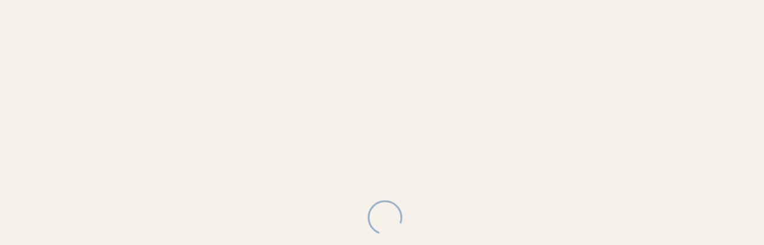

--- FILE ---
content_type: text/html;charset=UTF-8
request_url: https://nuagedesigns.com/tag/nizuc/
body_size: 19430
content:




<!doctype html>
<html lang="en">
<head>
  
    <!-- Google Tag Manager -->
    <script type="c71cf5fb9062091beace05a6-text/javascript">(function(w,d,s,l,i){w[l]=w[l]||[];w[l].push({'gtm.start':
    new Date().getTime(),event:'gtm.js'});var f=d.getElementsByTagName(s)[0],
    j=d.createElement(s),dl=l!='dataLayer'?'&l='+l:'';j.async=true;j.src=
    'https://www.googletagmanager.com/gtm.js?id='+i+dl;f.parentNode.insertBefore(j,f);
    })(window,document,'script','dataLayer','GTM-PF7KCX4B');</script>
    <!-- End Google Tag Manager -->
  

  <meta charset="utf-8">
  <meta name="viewport" content="width=device-width, initial-scale=1, maximum-scale=1, user-scalable=no">
  
  
    <!-- node: n26 -->
    <title>Nuage Designs - Couture Linen and Furniture Rentals for Weddings and Events</title>
    <meta name="description" content="Unique linen and furniture rentals that elevate your wedding and event design to bring your dream party to life. Get inspired with our unparalleled selection of inventory or custom create your own!">
    <meta name="keywords" content="">
    <meta name="author" content="Domekoto">
    <meta name="generator" content="domekoto.com - 1.31">
    
    <meta property="og:image" content="https://cdn.nuagedesigns.com/blog/2024/12/1134_blog_anniversary_rebrand.jpg" />
    <meta name="twitter:image" content="https://cdn.nuagedesigns.com/blog/2024/12/1134_blog_anniversary_rebrand.jpg" />

    <link rel="apple-touch-icon" sizes="180x180" href="https://nuagedesigns.com/assets/icons/apple-touch-icon.png">
    <link rel="icon" type="image/png" sizes="32x32" href="https://nuagedesigns.com/assets/icons/favicon-32x32.png">
    <link rel="icon" type="image/png" sizes="16x16" href="https://nuagedesigns.com/assets/icons/favicon-16x16.png">
    <link rel="shortcut icon" href="https://nuagedesigns.com/assets/icons/favicon.png">
    <link rel="manifest" href="https://nuagedesigns.com/site.webmanifest">
  

  
  <link href="https://cdn.jsdelivr.net/npm/bootstrap@5.3.3/dist/css/bootstrap.min.css" rel="stylesheet" integrity="sha384-QWTKZyjpPEjISv5WaRU9OFeRpok6YctnYmDr5pNlyT2bRjXh0JMhjY6hW+ALEwIH" crossorigin="anonymous">

  
  

  <link rel="stylesheet" href="https://cdn.jsdelivr.net/npm/swiper@11/swiper-bundle.min.css"/>

  
    <link rel="stylesheet" href="https://nuagedesigns.com/assets/css/style.css?v1.29" type="text/css"/>
  
    <script type="c71cf5fb9062091beace05a6-text/javascript">
      (function(c,l,a,r,i,t,y){
        c[a]=c[a]||function(){(c[a].q=c[a].q||[]).push(arguments)};
        t=l.createElement(r);t.async=1;t.src="https://www.clarity.ms/tag/"+i;
        y=l.getElementsByTagName(r)[0];y.parentNode.insertBefore(t,y);
      })(window, document, "clarity", "script", "o6nhlyv9qf");
    </script>

    <!-- meta pixel code -->
    <script type="c71cf5fb9062091beace05a6-text/javascript">
      !function(f,b,e,v,n,t,s)
      {if(f.fbq)return;n=f.fbq=function(){n.callMethod?
      n.callMethod.apply(n,arguments):n.queue.push(arguments)};
      if(!f._fbq)f._fbq=n;n.push=n;n.loaded=!0;n.version='2.0';
      n.queue=[];t=b.createElement(e);t.async=!0;
      t.src=v;s=b.getElementsByTagName(e)[0];
      s.parentNode.insertBefore(t,s)}(window, document,'script',
      'https://connect.facebook.net/en_US/fbevents.js');
      fbq('init', '25061548000110004');
      fbq('track', 'PageView');
    </script>
    <noscript><img height="1" width="1" style="display:none"
      src="https://www.facebook.com/tr?id=25061548000110004&ev=PageView&noscript=1"
    /></noscript>
    <!-- end meta pixel code - 20240925 pdellabella -->
  
</head>
<body>
  
    <!-- Google Tag Manager (noscript) -->
    <noscript><iframe src="https://www.googletagmanager.com/ns.html?id=GTM-PF7KCX4B"
    height="0" width="0" style="display:none;visibility:hidden"></iframe></noscript>
    <!-- End Google Tag Manager (noscript) -->
  
    <link rel="stylesheet" href="https://cdnjs.cloudflare.com/ajax/libs/css-loader/3.3.3/loader-default.css" integrity="sha512-7Ap2zpr7g7hmP52sN9vtnUwLpKrkuqZNbaVxljHpisdSmWQ+b55zhl3UY7cyhjlGvK8I6q7GcoM/4YGu5DuWNw==" crossorigin="anonymous" referrerpolicy="no-referrer" />
    <div class="loader loader-default is-active"></div>
    <style type="text/css">
      .loader.is-active {
        /* background-color: rgb(203 163 163 / 40%); */
        background-color: rgb(210 210 220 / 40%);
        background-color: rgb(246 242 235 / 95%);
        background-color: #f6f2eb;
      }
      .loader-default:after {
        width: 58px;
        height: 58px;
        border: 3px solid #fff;
        border: 3px solid #8e95ab;
        border: 3px solid #96adc8;
        border-left-color: transparent;
      }
    </style>
    <script type="c71cf5fb9062091beace05a6-text/javascript">
      
      // function to remove the loader
      function removeLoader() {
        // console.log('remove loader...');
        var loader = document.querySelector('.loader-default');
        if (loader && loader.classList.contains('is-active')) {
          loader.classList.remove('is-active');
        }
      }
      // console.log('loader on...');
      // trigger the loader removal on page load
      window.addEventListener('load', removeLoader);
      // trigger the loader removal when navigating back or when the page is shown
      window.addEventListener('pageshow', function(event) {
        // check if the page is loaded from cache
        if (event.persisted) {
          console.log('loader on pageshow');
          removeLoader(); // if the page is served from cache, ensure the loader is removed
        }
      });
      // also trigger the loader removal after 4 seconds, as a fail-safe
      setTimeout(removeLoader, 5000);
    </script>
  

  <div class="progress-container">
    <span class="progress-bar" id="progress-bar"></span>
  </div>


  <nav id="navbar-custom" class="navbar hm-navbar home-nav text-black-50-- fixed-top navbar-custom py-0 ">
    <div class="d-flex container">
      <div class="hstack gap-5" style="flex: 1">
        <button type="button" class="border-0 bg-transparent head-toggle-button text-white-50 ps-0">
          <img src="https://nuagedesigns.com/assets/icons/header-menu.svg" class="menu-icon" alt="menu">
          <img src="https://nuagedesigns.com/assets/icons/header-menu-close.svg" class="navbar-close-icon" alt="menu-close">
        </button>
        <button type="button" id="btn_main_search" class="border-0 bg-transparent text-white-50" data-bs-toggle="modal" data-bs-target="#modal_main_search">
          <img src="https://nuagedesigns.com/assets/icons/header-search.svg">
        </button>
      </div>
      <div class="nav-img" style="flex: 1;">
        
          <div class="main-logo">
            <a href="https://nuagedesigns.com">
              <div class="triangle">
                <img src="https://nuagedesigns.com/assets/images/nuage_logo.svg" alt="Nuage Designs">
              </div>
            </a>
          </div>
        
      </div>
      <!-- <p class="nav-title" style="flex: 1">NUAGE</p> -->
      <div class="nav-title center-head-logo">
        
          <a href="https://nuagedesigns.com">
            <img class="normal-logo" src="https://nuagedesigns.com/assets/images/nuage_logo.svg" alt="Nuage Designs">
            <img class="sticky-logo" src="https://nuagedesigns.com/assets/images/nuage_logo_sticky.svg" alt="Nuage Designs">
          </a>
        
      </div>
      <div class="hstack action-btn-stack right-head-icon justify-content-end gap-2" style="flex:1">
        
        <div class="dmkt-account-dropdown">
          <a href="https://nuagedesigns.com/design-with-ai" class="d-none d-lg-inline-block">
            <img src="https://nuagedesigns.com/assets/icons/ai.svg">
          </a>
          <a href="https://nuagedesigns.com/account" class="head-icon user-icon">
            <img src="https://nuagedesigns.com/assets/icons/user.svg">
            
          </a>
          
        </div>

        <a href="https://nuagedesigns.com/cart" class="head-icon cart-icon">
          <img src="https://nuagedesigns.com/assets/icons/cart.svg" alt="Cart">
          
        </a>
        
        <a href="https://nuagedesigns.com/contact-us" class="btn transparent-button">CONTACT</a>
      </div>
    </div>

    

    <div class="offcanvas offcanvas-start show-- border-top border-1 sidebar-stack" tabindex="-1" id="offcanvasNavbar" aria-labelledby="offcanvasNavbarLabel">
      <div class="offcanvas-cus-menu"> 
          <div class="offcanvas-body p-0">
            <div class="hide-desktop hide-1024 searchbar-mbl">
              <form action="https://nuagedesigns.com/search" method="post">
                <div class="search-input-wrapper">
                  <!-- <i class="bi bi-search" id="searchIcon2"> </i> -->
                  <input name="search" placeholder="Search" class="search-input search-prod-keywords--" id="searchInput2--" autocomplete="off" minlength="3" maxlength="30" value="">
                  <button class="btn border-0" type="submit"><i class="bi bi-search"></i></button>
                </div>
              </form>
            </div>
            <ul class="navbar-nav justify-content-end flex-grow-1 mt-3 for-desktop">

              <li class="nav-item d-flex align-items-center py-1 fs-4">
                <a class="nav-link" href="https://nuagedesigns.com/whats-new">New Arrivals</a>
                <i class="text-black-50 ms-3 d-none" aria-label="Forward Arrow"><img src="https://nuagedesigns.com/assets/icons/menu-arrow-right.svg"></i>
                <ul class="navbar-nav sidebar-stack level-one-sidebar border-top border-start border-1 pt-3 sidebar-thumb">
                  <li>
                    <div class="collections-box" style="background-image: url(https://cdn.nuagedesigns.com/web/2025/11/1399_sidebar_new_arrivals.jpg)">
                      <a href="https://nuagedesigns.com/whats-new">Shop New Arrivals</a>
                    </div>
                  </li>
                  <li>
                    <a href="https://nuagedesigns.com/whats-new" class="menu-title">Shop All New</a>
                    <p>Uncover the latest in design, where fresh trends and classic styles meet. Our new products brings a touch of excitement and elegance to your space. <a href="https://nuagedesigns.com/whats-new" class="text-underline">Explore now</a> to discover your next favorite piece.</p>
                    
                  </li>
                </ul>
              </li>
              <li class="nav-item d-flex align-items-center py-1 fs-4">
                <a class="nav-link" href="https://nuagedesigns.com/category/linens-and-tabletops">Linens and Tabletop</a>
                <i class="text-black-50 ms-3 d-none" aria-label="Forward Arrow"><img src="https://nuagedesigns.com/assets/icons/menu-arrow-right.svg"></i>
                <!-- Nested 1st Level Sidebar -->
                <ul class="navbar-nav sidebar-stack level-one-sidebar border-top border-start border-1 pt-3 sidebar-thumb">
                  <li>
                    <div class="collections-box" style="background-image: url(https://cdn.nuagedesigns.com/web/2025/11/1398_sidebar_linens.jpg)">
                      <a href="https://nuagedesigns.com/category/tablecloths-and-overlays">Shop All Designs</a>
                    </div>
                  </li>
                  <li>
                    <a href="" class="dropdownanchor d-flex active">Browse by Category <span><img src="https://nuagedesigns.com/assets/icons/menu-arrow-right.svg" alt="Right Arrow"></span></a>
                    <ul class="ul-zero dropdownn-data" style="">
                      <li><a href="https://nuagedesigns.com/category/tablecloths-and-overlays">Tablecloths & Overlays</a></li>
                      <li><a href="https://nuagedesigns.com/category/napkins">Napkins</a></li>
                      <li><a href="https://nuagedesigns.com/category/runners">Runners</a></li>
                      <li><a href="https://nuagedesigns.com/category/pillows">Pillows</a></li>
                      <li><a href="https://nuagedesigns.com/category/placemats-and-chargers">Placemats & Chargers</a></li>
                    </ul>
                  </li>
                  <li>
                    <a href="" class="dropdownanchor d-flex">Browse by Collection <span><img src="https://nuagedesigns.com/assets/icons/menu-arrow-right.svg" alt="Right Arrow"></span></a>
                    <ul class="ul-zero dropdownn-data bycollection" style="display: none;">
                      <li><a href="https://nuagedesigns.com/collection/bowery">Bowery</a></li>
                      <li><a href="https://nuagedesigns.com/collection/highlands">Highlands</a></li>
                      <li><a href="https://nuagedesigns.com/collection/waverly">Waverly</a></li>
                      <li><a href="https://nuagedesigns.com/collection/lanai">Lanai</a></li>
                      <li><a href="https://nuagedesigns.com/collection/la-fete">La Fête</a></li>
                      <li><a href="https://nuagedesigns.com/collection/fiori">Fiori</a></li>
                      <li><a href="https://nuagedesigns.com/collection/serenity">Serenity</a></li>
                      <li><a href="https://nuagedesigns.com/collection/radiance">Radiance</a></li>
                      <li><a href="https://nuagedesigns.com/collection/nomad">Nomad</a></li>
                      <li><a href="https://nuagedesigns.com/collection/jolie">Jolie</a></li>
                      <li><a href="https://nuagedesigns.com/collection/veranda">Veranda</a></li>
                      <li><a href="https://nuagedesigns.com/collection/sonoma">Sonoma</a></li>
                      <li><a href="https://nuagedesigns.com/collection/magnolia">Magnolia</a></li>
                      <li><a href="https://nuagedesigns.com/collection/lamour-satin">Lamour Satin</a></li>
                      <li><a href="https://nuagedesigns.com/collection/shimmer">Shimmer</a></li>
                      <li><a href="https://nuagedesigns.com/collection/ceci-new-york">Ceci New York</a></li>
                      <li><a href="https://nuagedesigns.com/collection/soiree">Soiree</a></li>
                      <li><a href="https://nuagedesigns.com/collection/ethereal">Ethereal</a></li>
                      <li><a href="https://nuagedesigns.com/collection/solstice">Solstice</a></li>
                      <li><a href="https://nuagedesigns.com/collection/allure">Allure</a></li>
                      <li><a href="https://nuagedesigns.com/collection/velluto">Velluto</a></li>
                      <li><a href="https://nuagedesigns.com/collection/lino">Lino</a></li>
                      <li><a href="https://nuagedesigns.com/collection/metallics">Metallics</a></li>
                      <li><a href="https://nuagedesigns.com/collection/dupioni">Dupioni</a></li>
                      <li><a href="https://nuagedesigns.com/collection/savannah">Savannah</a></li>
                      <li><a href="https://nuagedesigns.com/collection/elegance">Elegance</a></li>
                      <li><a href="https://nuagedesigns.com/collection/glamour">Glamour</a></li>
                      <li><a href="https://nuagedesigns.com/collection/prints">Prints</a></li>
                      <li><a href="https://nuagedesigns.com/collection/romance">Romance</a></li>
                    </ul>
                  </li>
                  
                </ul>
              </li>
              <li class="nav-item d-flex align-items-center py-1 fs-4">
                <a class="nav-link" href="https://nuagedesigns.com/category/furniture-and-decor">Furniture and Decor</a>
                <i class="text-black-50 ms-3 d-none" aria-label="Forward Arrow"><img src="https://nuagedesigns.com/assets/icons/menu-arrow-right.svg"></i>
                <ul class="navbar-nav sidebar-stack level-one-sidebar border-top border-start border-1 pt-3 sidebar-thumb">
                  <li>
                    <div class="collections-box" style="background-image: url(https://cdn.nuagedesigns.com/web/2025/06/1353_sidebar_furniture.jpg)">
                      <a href="https://nuagedesigns.com/category/furniture-and-decor">Shop All Products</a>
                    </div>
                  </li>
                  <li>
                    <a href="https://nuagedesigns.com/category/furniture-and-decor" class="menu-title">Furniture by Category</a>
                    <ul class="ul-zero menu-data">
                      
                      <li><a href="https://nuagedesigns.com/category/dining-chairs-and-stools">Dining Chairs &amp; Stools</a></li>
                      <li><a href="https://nuagedesigns.com/category/dining-and-cocktail-tables">Dining &amp; Cocktail Tables</a></li>
                      
                      <li><a href="https://nuagedesigns.com/category/coffee-and-accent-tables">Coffee and Accent Tables</a></li>
                      <li><a href="https://nuagedesigns.com/category/sofas">Sofas</a></li>
                      <li><a href="https://nuagedesigns.com/category/accent-chairs">Accent Chairs</a></li>
                      <li><a href="https://nuagedesigns.com/category/ottomans">Ottomans</a></li>
                      <li><a href="https://nuagedesigns.com/category/bars">Bars</a></li>
                      <li><a href="https://nuagedesigns.com/category/bar-backs-and-shelving">Bar Backs &amp; Shelving</a></li>
                    </ul>
                  </li>
                  <li>
                    <p class="mt-4">Furniture is currently available for white glove delivery service in South Florida and Greater Chicago areas. Planning an event outside those areas? Please contact us to explore your long-distance delivery needs.</p>
                  </li>
                </ul>
              </li>
              <li class="nav-item d-flex align-items-center py-1 fs-4">
                <a class="nav-link" href="https://nuagedesigns.com/design-trunk">Design Trunk and Swatches</a>
                <i class="text-black-50 ms-3 d-none" aria-label="Forward Arrow"><img src="https://nuagedesigns.com/assets/icons/menu-arrow-right.svg"></i>
                <ul class="navbar-nav sidebar-stack level-one-sidebar border-top border-start border-1 pt-3 sidebar-thumb">
                  <li>
                    <div class="collections-box" style="background-image: url(https://cdn.nuagedesigns.com/web/2024/11/1058_sidebar_design_trunk.jpg)">
                      <a href="https://nuagedesigns.com/design-trunk">Order The Design Trunk</a>
                    </div>
                  </li>
                  <li>
                    <a href="https://nuagedesigns.com/product/design-trunk" class="menu-title">Order The Design Trunk</a>
                    <p>Our Design Trunk makes styling easy, wherever you are—whether in the office or on-site with clients, it’s ready to inspire on the go.</p>

                    <a href="https://nuagedesigns.com/design-trunk" class="menu-title">Order a Full Collection</a>
                    <p>Not needing the full Design Trunk? You can order full Collection Sets by adding them to your cart from our <a href="https://nuagedesigns.com/design-trunk" class="text-decoration-underline">Design Trunk</a> page.</p>

                    <a href="https://nuagedesigns.com/category/tablecloths-and-overlays" class="menu-title">Order Individual Swatches</a>
                    <p>Sometimes just a swatch or two will do! Navigate to the desired product by browsing <a href="https://nuagedesigns.com/category/tablecloths-and-overlays" class="text-decoration-underline">Tablecloths and Overlays</a>, or by typing the product name directly into the search bar. Once you're on the product page, you can add an individual swatch to your cart and checkout when ready. Need help? <a href="https://nuagedesigns.com/contact-us" class="text-decoration-underline">Contact Us</a>.</p>
                  </li>
                </ul>
              </li>
              
              <li class="nav-item d-flex align-items-center py-1 fs-4 hide-767">
                <a class="nav-link" href="https://nuagedesigns.com/trade-account">Trade Account</a>
                <i class="text-black-50 ms-3 d-none" aria-label="Forward Arrow"><img src="https://nuagedesigns.com/assets/icons/menu-arrow-right.svg"></i>
                <ul class="navbar-nav sidebar-stack level-one-sidebar border-top border-start border-1 pt-3 sidebar-thumb">
                  <li>
                    <div class="collections-box" style="background-image: url(https://cdn.nuagedesigns.com/web/2025/11/1400_sidebar_trade_account.jpg)">
                      <a href="https://nuagedesigns.com/trade-account">Open Trade Account</a>
                    </div>
                  </li>
                  <li>
                    <a href="https://nuagedesigns.com/trade-account" class="menu-title">Open a Trade Account</a>
                    <p>Designing unforgettable experiences takes a village. If you're an event industry professional who is ready for a personalized approach to rental partnership, our Trade Account program is for you.</p>
                  </li>
                </ul>
              </li>
              <li class="nav-item d-flex align-items-center py-1 fs-4">
                <a class="nav-link" href="https://nuagedesigns.com/inspiration">Inspiration</a>
                <i class="text-black-50 ms-3 d-none" aria-label="Forward Arrow"><img src="https://nuagedesigns.com/assets/icons/menu-arrow-right.svg"></i>
                <ul class="navbar-nav sidebar-stack level-one-sidebar border-top border-start border-1 pt-3 sidebar-thumb">
                  <li>
                    <div class="collections-box" style="background-image: url(https://cdn.nuagedesigns.com/web/2025/06/1351_sidebar_inspiration.jpg)">
                      <a href="https://nuagedesigns.com/inspiration">Shop Real Events</a>
                    </div>
                  </li>
                  <li>
                    <a href="https://nuagedesigns.com/blog" class="menu-title">Explore Our Blog</a>
                    <a href="https://nuagedesigns.com/gallery" class="menu-title">Shop Real Events</a>
                    <a href="https://nuagedesigns.com/lookbooks" class="menu-title">Collections: Styled</a>
                  </li>
                </ul>
              </li>

              <li class="nav-item d-flex align-items-center py-1 fs-4">
                <a class="nav-link" href="https://nuagedesigns.com/design-with-ai">Design with AI<span style="vertical-align:top; line-height:16px; padding-left:2px; font-size:13px; opacity:0.8;">✦</span></a>
                <i class="text-black-50 ms-3 d-none" aria-label="Forward Arrow"><img src="https://nuagedesigns.com/assets/icons/menu-arrow-right.svg"></i>
                <ul class="navbar-nav sidebar-stack level-one-sidebar border-top border-start border-1 pt-3 sidebar-thumb">
                  <li>
                    <div class="collections-box" style="background-image: url(https://cdn.nuagedesigns.com/web/2025/12/1432_home_design_with_ai.jpg)">
                      <a href="https://nuagedesigns.com/design-with-ai" style="margin-top:95px;">Design with June</a>
                    </div>
                  </li>
                  <li>
                    <a href="https://nuagedesigns.com/design-with-ai" class="menu-title">Design with AI</a>
                    <p>Bring your inspirations to life with June’s intelligent canvas. Discover smart product recommendations and visualize your ideas in real venues in minutes. Turn your inspiration into reality, instantly.</p>
                  </li>
                </ul>
              </li>
              
            </ul>

            <div class="shops-menu for-mobile mobile-menu">
              <ul class="navbar-nav me-auto mb-2 mb-lg-0">
                <li class="nav-item dropdown">
                  <a class="nav-link nav-button--" href="https://nuagedesigns.com/whats-new">New Arrivals</a>
                  
                </li>
                
                
                  <li class="nav-item dropdown">
                    <a class="nav-link nav-button" href="" role="button">Linens &amp; Tabletop</a>
                    <div class="menu-popup mobile-menu-level-2">
                      <div class="menu-head">
                        <button class="backButton"><img src="https://nuagedesigns.com/assets/icons/arrow-left.svg"></button>
                        <h2>Linens &amp; Tabletop</h2>
                        <button type="btn" class="close-btn" type="button" data-bs-toggle="collapse" data-bs-target="#navbarSupportedContent"
                        aria-controls="navbarSupportedContent" aria-expanded="false" aria-label="Toggle navigation"><img src="https://nuagedesigns.com/assets/icons/header-menu-close.svg"></button>
                      </div>
                      <div class="inner-menu" style="padding-bottom:90px;">
                        <ul>
                          <li class="nav-item">
                            <a class="nav-link dropdown-toggle d-flex justify-content-between align-items-center show--" href="" role="button" data-bs-toggle="dropdown" aria-expanded="false">
                              Browse by Category <span class="hide"><img src="https://nuagedesigns.com/assets/icons/footer-arrow-down.png"></span> <span class="showing"><img src="https://nuagedesigns.com/assets/icons/footer-arrow-down.png"></span>
                            </a>
                            <ul class="dropdown-menu ps-3 show--">
                              <li><a href="https://nuagedesigns.com/category/tablecloths-and-overlays">Tablecloths &amp; Overlays</a></li>
                              <li><a href="https://nuagedesigns.com/category/napkins">Napkins</a></li>
                              <li><a href="https://nuagedesigns.com/category/runners">Runners</a></li>
                              <li><a href="https://nuagedesigns.com/category/pillows">Pillows</a></li>
                              <li><a href="https://nuagedesigns.com/category/placemats-and-chargers">Placemats &amp; Chargers</a></li>
                            </ul>
                          </li>
                          <li class="nav-item">
                            <a class="nav-link dropdown-toggle d-flex justify-content-between align-items-center" href="" role="button" data-bs-toggle="dropdown" aria-expanded="false">
                              Browse by Collection <span class="hide"><img src="https://nuagedesigns.com/assets/icons/footer-arrow-down.png"></span> <span class="showing"><img src="https://nuagedesigns.com/assets/icons/footer-arrow-down.png"></span>
                            </a>
                            <ul class="dropdown-menu ps-3">
                              
                              <li><a href="https://nuagedesigns.com/collection/bowery">Bowery</a></li>
                              <li><a href="https://nuagedesigns.com/collection/highlands">Highlands</a></li>
                              <li><a href="https://nuagedesigns.com/collection/waverly">Waverly</a></li>
                              <li><a href="https://nuagedesigns.com/collection/lanai">Lanai</a></li>
                              <li><a href="https://nuagedesigns.com/collection/la-fete">La Fête</a></li>
                              <li><a href="https://nuagedesigns.com/collection/fiori">Fiori</a></li>
                              <li><a href="https://nuagedesigns.com/collection/serenity">Serenity</a></li>
                              <li><a href="https://nuagedesigns.com/collection/radiance">Radiance</a></li>
                              <li><a href="https://nuagedesigns.com/collection/nomad">Nomad</a></li>
                              <li><a href="https://nuagedesigns.com/collection/jolie">Jolie</a></li>
                              <li><a href="https://nuagedesigns.com/collection/veranda">Veranda</a></li>
                              <li><a href="https://nuagedesigns.com/collection/sonoma">Sonoma</a></li>
                              <li><a href="https://nuagedesigns.com/collection/magnolia">Magnolia</a></li>
                              <li><a href="https://nuagedesigns.com/collection/lamour-satin">Lamour Satin</a></li>
                              <li><a href="https://nuagedesigns.com/collection/shimmer">Shimmer</a></li>
                              <li><a href="https://nuagedesigns.com/collection/ceci-new-york">Ceci New York</a></li>
                              <li><a href="https://nuagedesigns.com/collection/soiree">Soiree</a></li>
                              <li><a href="https://nuagedesigns.com/collection/ethereal">Ethereal</a></li>
                              <li><a href="https://nuagedesigns.com/collection/solstice">Solstice</a></li>
                              <li><a href="https://nuagedesigns.com/collection/allure">Allure</a></li>
                              <li><a href="https://nuagedesigns.com/collection/velluto">Velluto</a></li>
                              <li><a href="https://nuagedesigns.com/collection/lino">Lino</a></li>
                              <li><a href="https://nuagedesigns.com/collection/metallics">Metallics</a></li>
                              <li><a href="https://nuagedesigns.com/collection/dupioni">Dupioni</a></li>
                              <li><a href="https://nuagedesigns.com/collection/savannah">Savannah</a></li>
                              <li><a href="https://nuagedesigns.com/collection/elegance">Elegance</a></li>
                              <li><a href="https://nuagedesigns.com/collection/glamour">Glamour</a></li>
                              <li><a href="https://nuagedesigns.com/collection/prints">Prints</a></li>
                              <li><a href="https://nuagedesigns.com/collection/romance">Romance</a></li>
                            </ul>
                          </li>
                        </ul>
                      </div>
                    </div>
                  </li>
                
                  <li class="nav-item dropdown">
                    <a class="nav-link nav-button" href="" role="button">Furniture &amp; Decor</a>
                    <div class="menu-popup mobile-menu-level-2">
                      <div class="menu-head">
                        <button class="backButton"><img src="https://nuagedesigns.com/assets/icons/arrow-left.svg"></button>
                        <h2>Furniture &amp; Decor</h2>
                        <button type="btn" class="close-btn" type="button" data-bs-toggle="collapse" data-bs-target="#navbarSupportedContent"
                        aria-controls="navbarSupportedContent" aria-expanded="false" aria-label="Toggle navigation"><img src="https://nuagedesigns.com/assets/icons/header-menu-close.svg"></button>
                      </div>
                      <div class="inner-menu" style="padding-bottom:90px;">
                        
                        <ul class="">
                          <li><a href="https://nuagedesigns.com/category/dining-chairs-and-stools">Dining Chairs &amp; Stools</a></li>
                          <li><a href="https://nuagedesigns.com/category/dining-and-cocktail-tables">Dining &amp; Cocktail Tables</a></li>
                          
                          <li><a href="https://nuagedesigns.com/category/sofas">Sofas</a></li>
                          <li><a href="https://nuagedesigns.com/category/accent-chairs">Accent Chairs</a></li>
                          <li><a href="https://nuagedesigns.com/category/ottomans">Ottomans</a></li>
                          <li><a href="https://nuagedesigns.com/category/coffee-and-accent-tables">Coffee and Accent Tables</a></li>
                          <li><a href="https://nuagedesigns.com/category/bars">Bars</a></li>
                          <li><a href="https://nuagedesigns.com/category/bar-backs-and-shelving">Bar Backs &amp; Shelving</a></li>
                        </ul>
                      </div>
                    </div>
                  </li>
                
                <li class="nav-item dropdown">
                  <a class="nav-link" href="https://nuagedesigns.com/design-trunk">
                    Design Trunk &amp; Swatches
                  </a>
                </li>
                
                <li class="nav-item dropdown">
                  <a class="nav-link" href="https://nuagedesigns.com/inspiration">
                    Inspiration
                  </a>
                </li>
                <li class="nav-item dropdown">
                  <a class="nav-link" href="https://nuagedesigns.com/design-with-ai">Design with AI<span style="vertical-align:top; line-height:16px; padding-left:2px; font-size:13px; opacity:0.8;">✦</span></a>
                </li>
              </ul>
            </div> 

          </div>
          <div class="sidebar-other-menu"> 
            <ul class="ul-zero hide-767">
              <li><a href="https://nuagedesigns.com/about-us">About Us</a></li>
              <li><a href="https://nuagedesigns.com/contact-us">Contact Us</a></li>
              <li><a href="https://nuagedesigns.com/faq">FAQs</a></li>
            </ul>
            <div class="hide-desktop hide-1024">
              <ul class="ul-zero">
                <li class="login-mbl"><a href="https://nuagedesigns.com/account">Sign Up</a> <span>/</span> <a href="https://nuagedesigns.com/account">Login</a></li>
                <li><a href="https://nuagedesigns.com/trade-account">Trade Account</a></li>
                <li><a href="https://nuagedesigns.com/about-us">Our Company</a></li>
                <li><a href="https://nuagedesigns.com/contact-us">Contact Us</a></li>
              </ul>
            </div>
          </div>
      </div>
    </div>
  </nav>


  <header class="hm-header-banner">
    
      <div class="banner">
        
        <style>
          .hero_banner {width: 100%; height: 100%; object-fit: cover; object-position: center center;}
        </style>
        
          <video class="hero_banner" autoplay muted loop playsinline poster="https://cdn.nuagedesigns.com/web/2025/11/1395_bowery_collection_video_cover.jpg">
            <source src="https://cdn.nuagedesigns.com/web/2025/11/1394_bowery_collection_1080p_1500kbps.mp4" type="video/mp4">
            
            Your browser does not support the video tag.
          </video>
        

      </div>
      <div class="floating-container d-md-none d-lg-flex">
        
        <style>
          .hero_banner_h1 {font-family: var(--font-canela); font-size:85px; z-index:1; padding-bottom:120px; text-align:center; width: 100%;}
          @media (max-width: 900px) { .hero_banner_h1 {font-size:65px;} }
          @media (max-width: 600px) { .hero_banner_h1 {font-size:45px;} }
        </style>
        <h1 class="hero_banner_h1">
          
          <a href="https://nuagedesigns.com/collection/bowery" class="text-white">Bowery Collection</a>
        </h1>
        <div class="floating-strip"> 
          <div class="floating-strip-fixed">
            <div class="floating-item">
              <a href="https://nuagedesigns.com/whats-new">NEW ARRIVALS</a>
              <div class="floating-menu fabrics-menu linenstab-meu">
                <div class="p-3 h-100">
                    <div class="row h-100">
                      <div class="col-4">
                        <div class="h-100">
                          <a href="https://nuagedesigns.com/whats-new"><img style="width: 100%; height: 100%; object-fit: cover" src="https://cdn.nuagedesigns.com/web/2025/11/1410_home_menu_new_arrivals.jpg" /></a>
                        </div>
                      </div>
                      <div class="col-8 h-100 overflow-y-auto">
                        <div class="vstack menu-right-content justify-content-between w-100 h-100--">
                          <div class="hstack pt-4">
                            <h2 class="fs-1 cusinline-font d-flex">New Arrivals</h2>
                            <p>Uncover the latest in design, where fresh trends and classic styles meet. Our new products brings a touch of excitement and elegance to your space. Explore now to discover your next favorite piece.</p>
                            <a href="https://nuagedesigns.com/whats-new">Shop New Arrivals</a>
                          </div>
                          <div>
                              <hr class="text-black-50 pb-3" />
                              <div class="row">
                                <div class="col-4">
                                    <!-- <p class="browse_by">Browse by Category:</p> -->
                                    <div class="vstack">
                                      <a href="https://nuagedesigns.com/category/tablecloths-and-overlays" class="menu-link pt-2">Linens</a>
                                      <a href="https://nuagedesigns.com/category/napkins" class="menu-link pt-2">Napkins</a>
                                      <a href="https://nuagedesigns.com/category/runners" class="menu-link pt-2">Runners</a>
                                      <a href="https://nuagedesigns.com/category/pillows" class="menu-link pt-2">Pillows</a>
                                      <a href="https://nuagedesigns.com/category/placemats-and-chargers" class="menu-link pt-2">Placemats & Chargers</a>
                                    </div>
                                </div>
                                <div class="col-4">
                                    <!-- <p class="browse_by">Browse by Category:</p> -->
                                    <div class="vstack">
                                      <a href="https://nuagedesigns.com/category/dining-chairs-and-stools" class="menu-link pt-2">Dining Chairs and Stools</a>
                                      <a href="https://nuagedesigns.com/category/dining-and-cocktail-tables" class="menu-link pt-2">Dining and Cocktail Tables</a>
                                      <a href="https://nuagedesigns.com/category/coffee-and-accent-tables" class="menu-link pt-2">Coffee and Accent Tables</a>
                                      
                                      <a href="https://nuagedesigns.com/category/accent-chairs" class="menu-link pt-2">Accent Chairs</a>
                                      <a href="https://nuagedesigns.com/category/ottomans" class="menu-link pt-2">Ottomans</a>
                                      <a href="https://nuagedesigns.com/category/sofas" class="menu-link pt-2">Sofas</a>
                                      <a href="https://nuagedesigns.com/category/bars" class="menu-link pt-2">Bars</a>
                                      <a href="https://nuagedesigns.com/category/bar-backs-and-shelving" class="menu-link pt-2">Bar Backs &amp; Shelving</a>
                                    </div>
                                </div>
                              </div>
                          </div>
                        </div>
                      </div>
                    </div>
                </div>
              </div>
            </div>
            <div class="floating-item">
              <a href="https://nuagedesigns.com/category/linens-and-tabletops">LINENS &amp; TABLETOP</a>
              <!-- megamenu: linens and tabletop -->
              <div class="floating-menu fabrics-menu linenstab-meu">
                <div class="p-3 h-100">
                    <div class="row h-100">
                      <div class="col-4">
                        <div class="h-100">
                          <a href="https://nuagedesigns.com/category/linens-and-tabletops"><img style="width: 100%; height: 100%; object-fit: cover" src="https://cdn.nuagedesigns.com/web/2025/11/1411_home_menu_linens.jpg" alt="linens" loading="lazy" /></a>
                        </div>
                      </div>
                      <div class="col-8 h-100 overflow-y-auto">
                        <div class="vstack menu-right-content justify-content-between w-100 h-100--">
                          <div class="hstack pt-4">
                            <h2 class="fs-1 cusinline-font d-flex">Linens &amp; Tabletop</h2>
                            <p>Browse our extensive collection of timeless patterns, statement prints, and versatile solids to enhance your next celebration.</p>
                            <a href="https://nuagedesigns.com/category/tablecloths-and-overlays">Shop All Designs</a>
                          </div>
                          <div>
                              <hr class="text-black-50 pb-3" />
                              <div class="row">
                                <div class="col-4">
                                    <p class="browse_by">Browse by Category:</p>
                                    <div class="vstack">
                                      <a href="https://nuagedesigns.com/category/tablecloths-and-overlays" class="menu-link pt-2">Tablecloths & Overlays</a>
                                      <a href="https://nuagedesigns.com/category/napkins" class="menu-link pt-2">Napkins</a>
                                      <a href="https://nuagedesigns.com/category/runners" class="menu-link pt-2">Runners</a>
                                      <a href="https://nuagedesigns.com/category/pillows" class="menu-link pt-2">Pillows</a>
                                      <a href="https://nuagedesigns.com/category/placemats-and-chargers" class="menu-link pt-2">Placemats & Chargers</a>
                                    </div>
                                </div>
                                <div class="col-4">
                                    <p class="browse_by">Browse by Collection:</p>
                                    <div class="inline-collections d-flex">
                                      <div class="vstack">
                                        <a href="https://nuagedesigns.com/collection/bowery" class="menu-link pt-2">Bowery</a>
                                        <a href="https://nuagedesigns.com/collection/highlands" class="menu-link pt-2">Highlands</a>
                                        <a href="https://nuagedesigns.com/collection/waverly" class="menu-link pt-2">Waverly</a>
                                        <a href="https://nuagedesigns.com/collection/lanai" class="menu-link pt-2">Lanai</a>
                                        <a href="https://nuagedesigns.com/collection/la-fete" class="menu-link pt-2">La Fête</a>
                                        <a href="https://nuagedesigns.com/collection/fiori" class="menu-link pt-2">Fiori</a>
                                        <a href="https://nuagedesigns.com/collection/serenity" class="menu-link pt-2">Serenity</a>
                                        <a href="https://nuagedesigns.com/collection/radiance" class="menu-link pt-2">Radiance</a>
                                        <a href="https://nuagedesigns.com/collection/nomad" class="menu-link pt-2">Nomad</a>
                                        <a href="https://nuagedesigns.com/collection/jolie" class="menu-link pt-2">Jolie</a>
                                      </div>
                                      <div class="vstack 2ndlast">
                                        <a href="https://nuagedesigns.com/collection/veranda" class="menu-link pt-2">Veranda</a>
                                        <a href="https://nuagedesigns.com/collection/sonoma" class="menu-link pt-2">Sonoma</a>
                                        <a href="https://nuagedesigns.com/collection/magnolia" class="menu-link pt-2">Magnolia</a>
                                        <a href="https://nuagedesigns.com/collection/lamour-satin" class="menu-link pt-2">Lamour Satin</a>
                                        <a href="https://nuagedesigns.com/collection/shimmer" class="menu-link pt-2">Shimmer</a>
                                        <a href="https://nuagedesigns.com/collection/ceci-new-york" class="menu-link pt-2">Ceci New York</a>
                                        <a href="https://nuagedesigns.com/collection/soiree" class="menu-link pt-2">Soiree</a>
                                        <a href="https://nuagedesigns.com/collection/ethereal" class="menu-link pt-2">Ethereal</a>
                                        <a href="https://nuagedesigns.com/collection/solstice" class="menu-link pt-2">Solstice</a>
                                        <a href="https://nuagedesigns.com/collection/allure" class="menu-link pt-2">Allure</a>
                                      </div>
                                      <div class="vstack 3rdlast">
                                        <a href="https://nuagedesigns.com/collection/velluto" class="menu-link pt-2">Velluto</a>
                                        <a href="https://nuagedesigns.com/collection/lino" class="menu-link pt-2">Lino</a>
                                        <a href="https://nuagedesigns.com/collection/metallics" class="menu-link pt-2">Metallics</a>
                                        <a href="https://nuagedesigns.com/collection/dupioni" class="menu-link pt-2">Dupioni</a>
                                        <a href="https://nuagedesigns.com/collection/savannah" class="menu-link pt-2">Savannah</a>
                                        <a href="https://nuagedesigns.com/collection/elegance" class="menu-link pt-2">Elegance</a>
                                        <a href="https://nuagedesigns.com/collection/glamour" class="menu-link pt-2">Glamour</a>
                                        <a href="https://nuagedesigns.com/collection/prints" class="menu-link pt-2">Prints</a>
                                        <a href="https://nuagedesigns.com/collection/romance" class="menu-link pt-2">Romance</a>
                                      </div>
                                    </div>
                                </div>
                              </div>
                          </div>
                          <p class="max-width-800 pt-2 mt-4">Our extensive selection of table linens, napkins, runners, pillows, and chargers are offered for rental with shipping available to all nationwide destinations.</p>
                        </div>
                      </div> 
                    </div>
                </div>
              </div>
            </div>
            <div class="floating-item">
              <a href="https://nuagedesigns.com/category/furniture-and-decor">FURNITURE &amp; DECOR</a>
              <div class="floating-menu fabrics-menu linenstab-meu">
                <div class="p-3 h-100">
                    <div class="row h-100">
                      <div class="col-4">
                        <div class="h-100">
                          <a href="https://nuagedesigns.com/category/furniture-and-decor"><img style="width: 100%; height: 100%; object-fit: cover" src="https://cdn.nuagedesigns.com/web/2025/11/1409_home_menu_furniture.jpg" /></a>
                        </div>
                      </div>
                      <div class="col-8 h-100 overflow-y-auto">
                        <div class="vstack menu-right-content justify-content-between w-100 h-100--">
                          <div class="hstack pt-4">
                            <h2 class="fs-1 cusinline-font d-flex">Furniture &amp; Decor</h2>
                            <p>From sleek Scandinavian styles to modern Metropolitan lines, our range of dining chairs, stools, tables, and lounge furniture is curated to speak every design language your heart desires.</p>
                            <a href="https://nuagedesigns.com/category/furniture-and-decor">Shop Furniture</a>
                          </div>
                          <div>
                              <hr class="text-black-50 pb-3" />
                              <div class="row">
                                <div class="col-4">
                                    <p class="browse_by">Browse by Category:</p>
                                    <div class="vstack">
                                      <a href="https://nuagedesigns.com/category/dining-chairs-and-stools" class="menu-link pt-2">Dining Chairs and Stools</a>
                                      <a href="https://nuagedesigns.com/category/dining-and-cocktail-tables" class="menu-link pt-2">Dining and Cocktail Tables</a>
                                      <a href="https://nuagedesigns.com/category/coffee-and-accent-tables" class="menu-link pt-2">Coffee and Accent Tables</a>
                                      
                                      <a href="https://nuagedesigns.com/category/accent-chairs" class="menu-link pt-2">Accent Chairs</a>
                                      <a href="https://nuagedesigns.com/category/ottomans" class="menu-link pt-2">Ottomans</a>
                                      <a href="https://nuagedesigns.com/category/sofas" class="menu-link pt-2">Sofas</a>
                                      <a href="https://nuagedesigns.com/category/bars" class="menu-link pt-2">Bars</a>
                                      <a href="https://nuagedesigns.com/category/bar-backs-and-shelving" class="menu-link pt-2">Bar Backs &amp; Shelving</a>
                                      
                                    </div>
                                </div>
                              </div>
                          </div>
                          <p class="max-width-800 pt-2 mt-4">Furniture is currently available for white glove delivery service in South Florida and Greater Chicago areas. Planning an event outside those areas? Please contact us to explore your long-distance delivery needs.</p>
                        </div>
                      </div> 
                    </div>
                </div>
              </div>
            </div>
            <div class="floating-item">
              <a href="https://nuagedesigns.com/inspiration">INSPIRATION</a>
              <div class="floating-menu floating-menu-inspiration">
                <div class="floating-menu-content">
                  <div class="container max-width-1200 p-4 menu-inspiration">
                    <div class="row">
                      <div class="col-12 text-center">
                        <h2 class="font-canela-thin">Inspiration Delivered</h2>
                        <hr>
                      </div>
                      <div class="col-4">
                        <div class="blog-post">
                          <a href="https://nuagedesigns.com/blog">
                            <div class="blog-post-img"><img src="https://cdn.nuagedesigns.com/blog/2024/10/1013_textural_fusion_01.jpg?width=500&amp;aspect_ratio=3:4" alt=""></div>
                            <div class="blog-post-title">NEW IN STORIES</div>
                          </a>
                        </div>
                      </div>
                      <div class="col-4">
                        <div class="blog-post">
                          <a href="https://nuagedesigns.com/gallery">
                            <div class="blog-post-img"><img src="https://cdn.nuagedesigns.com/web/2024/11/1053_inspiration_gallery.jpg?width=500&amp;aspect_ratio=3:4" alt=""></div>
                            <div class="blog-post-title">SHOP REAL EVENTS</div>
                          </a>
                        </div>
                      </div>
                      <div class="col-4">
                        <div class="blog-post">
                          <a href="https://nuagedesigns.com/lookbooks">
                            <div class="blog-post-img"><img src="https://cdn.nuagedesigns.com/web/2024/11/1052_inspiration_lookbook.jpg?width=500&amp;aspect_ratio=3:4" alt=""></div>
                            <div class="blog-post-title">STYLED: COLLECTION LOOKBOOKS</div>
                          </a>
                        </div>
                      </div>
                    </div>
                  </div> 
                </div> 
                
              </div> 
            </div> 
            <div class="floating-item">
              <a href="https://nuagedesigns.com/design-with-ai" class="text-uppercase">Design with AI<span style="vertical-align:top; line-height:12px; padding-left:2px;">✦</span></a>
              <div class="floating-menu fabrics-menu linenstab-meu">
                <div class="p-3 h-100">
                    <div class="row h-100">
                      <div class="col-4">
                        <div class="h-100">
                          <a href="https://nuagedesigns.com/design-with-ai"><img style="width: 100%; height: 100%; object-fit: cover" src="https://cdn.nuagedesigns.com/web/2026/01/1441_home_menu_design_with_ai.jpg" /></a>
                        </div>
                      </div>
                      <div class="col-8 h-100 overflow-y-auto">
                        <div class="vstack menu-right-content justify-content-between w-100 h-100--">
                          <div class="hstack pt-4">
                            <h2 class="fs-1 cusinline-font d-flex">Design with AI</h2>
                            <p class="max-width-400 mb-3">Design with AI-backed Nuage product recommendations and inspiration curated to match any mood, atmosphere, or aesthetic you describe. Simply share the direction you’re envisioning: from color palette to ambiance, and design with pieces that align with your concept.</p>
                            <a href="https://nuagedesigns.com/design-with-ai">Start Designing</a>
                            <div style="margin-top:-20px; font-size:0.90rem; opacity:0.8;">*Featured image is a real AI render using JuneAI.</div>
                          </div>
                        </div>
                      </div>
                    </div>
                </div>
              </div>
            </div>
          </div> 
        </div>
        <div class="backdrop-blur position-fixed" style="height: 100vh; width: 100%; left: 0px; top: 0px"></div>
      </div>
    
  </header>

<style>
  .floating-item:hover> .floating-menu.floating-menu-inspiration {
    /* height: calc(88vh - 130px); */
    height: auto;
  }
  .floating-menu-content {
    /*
    position: absolute;
    bottom: 9px;
    width: 100%;
    height: 100%;
    max-height: 100%;
    */
    overflow: hidden;
  }
  .menu-inspiration {
    /* adjusted max-width using jquery, at bottom */
  }
</style>
<style>
  .blog-post a-- {
    font-family: 'canela';
    font-weight: 200;
    font-style: normal;
  }
  .blog-post a .blog-post-img {
    overflow: hidden;
  }
  .blog-post a .blog-post-img img {
    width: 100%;
    transition: all 300ms;
  }
  .blog-post a:hover .blog-post-img img {
    transform: scale(1.05);
  }
  .blog-post a .blog-post-title {
    font-size: 14px;
    font-family: 'gt-america-ext';
    font-weight: 400;
    font-style: normal;
    margin: 10px 0 15px 0;
    opacity: 0.8;
  }
  .blog-post a:hover .blog-post-title {
    /* color: var(--color-sky); */
    text-decoration: underline;
    text-underline-offset: 3px;
    text-decoration-thickness: 1px;
    opacity: 1;
  }
</style>

  <main class="hm-main-content">
    <div class="main-wrapper">
      <section class="full-collection-slider products-slider">
        
          <div class="container">
            <div class="products-slider-wrapper">
                <div class="swipper-top-header mb-4">
                  <h3 class="title">Browse Our Products</h3>
                  <a href="https://nuagedesigns.com/categories" class="btn btn-nd btn-outline-dark text-uppercase px-5">Shop All Categories</a>
                </div>
                <div class="swiper productSwiper-- swiper-home-categories">
                  <div class="swiper-wrapper">
                    
                      <div class="swiper-slide">
                        <div class="swipper-slider-heroImg">
                          <a href="https://nuagedesigns.com/category/dining-chairs-and-stools">
                            <img src="https://cdn.nuagedesigns.com/web/2025/06/1363_home_browse_category_chairs.jpg" alt="Dining Chairs & Stools" loading="lazy">
                          </a>
                          <div class="swiperSlide-content">
                            <a href="https://nuagedesigns.com/category/dining-chairs-and-stools" class="title">Dining Chairs & Stools</a>
                          </div>
                        </div>
                      </div>
                      <div class="swiper-slide">
                        <div class="swipper-slider-heroImg">
                          <a href="https://nuagedesigns.com/category/tablecloths-and-overlays">
                            <img src="https://cdn.nuagedesigns.com/web/2025/11/1417_home_browse_category_linens.jpg" alt="Linens" loading="lazy">
                          </a>
                          <div class="swiperSlide-content">
                            <a href="https://nuagedesigns.com/category/tablecloths-and-overlays" class="title">Linens</a>
                          </div>
                        </div>
                      </div>
                      <div class="swiper-slide">
                        <div class="swipper-slider-heroImg">
                          <a href="https://nuagedesigns.com/category/napkins">
                            <img src="https://cdn.nuagedesigns.com/web/2025/11/1414_home_browse_category_napkins.jpg" alt="Napkins" loading="lazy">
                          </a>
                          <div class="swiperSlide-content">
                            <a href="https://nuagedesigns.com/category/napkins" class="title">Napkins</a>
                          </div>
                        </div>
                      </div>
                      <div class="swiper-slide">
                        <div class="swipper-slider-heroImg">
                          <a href="https://nuagedesigns.com/category/runners">
                            <img src="https://cdn.nuagedesigns.com/web/2024/12/1313_home_browse_category_runners.jpg" alt="Runners" loading="lazy">
                          </a>
                          <div class="swiperSlide-content">
                            <a href="https://nuagedesigns.com/category/runners" class="title">Runners</a>
                          </div>
                        </div>
                      </div>
                      <div class="swiper-slide">
                        <div class="swipper-slider-heroImg">
                          <a href="https://nuagedesigns.com/category/placemats-and-chargers">
                            <img src="https://cdn.nuagedesigns.com/web/2025/06/1360_home_browse_category_chargers.jpg" alt="placemats-and-chargers" loading="lazy">
                          </a>
                          <div class="swiperSlide-content">
                            <a href="https://nuagedesigns.com/category/placemats-and-chargers" class="title">Placemats &amp; Chargers</a>
                          </div>
                        </div>
                      </div>
                      <div class="swiper-slide">
                        <div class="swipper-slider-heroImg">
                          <a href="https://nuagedesigns.com/category/coffee-and-accent-tables">
                            <img src="https://cdn.nuagedesigns.com/web/2025/06/1361_home_browse_category_accent_tables.jpg" alt="coffee-and-accent-tables" loading="lazy">
                          </a>
                          <div class="swiperSlide-content">
                            <a href="https://nuagedesigns.com/category/coffee-and-accent-tables" class="title">Coffee &amp; Accent Tables</a>
                          </div>
                        </div>
                      </div>
                      <div class="swiper-slide">
                        <div class="swipper-slider-heroImg">
                          <a href="https://nuagedesigns.com/category/pillows">
                            <img src="https://cdn.nuagedesigns.com/web/2025/11/1413_home_browse_category_pillows.jpg" alt="pillows" loading="lazy">
                          </a>
                          <div class="swiperSlide-content">
                            <a href="https://nuagedesigns.com/category/pillows" class="title">Pillows</a>
                          </div>
                        </div>
                      </div>
                      <div class="swiper-slide">
                        <div class="swipper-slider-heroImg">
                          <a href="https://nuagedesigns.com/category/bars">
                            <img src="https://cdn.nuagedesigns.com/web/2025/06/1364_home_browse_category_bars.jpg" alt="bars" loading="lazy">
                          </a>
                          <div class="swiperSlide-content">
                            <a href="https://nuagedesigns.com/category/bars" class="title">Bars</a>
                          </div>
                        </div>
                      </div>
                      
                      <div class="swiper-slide">
                        <div class="swipper-slider-heroImg">
                          <a href="https://nuagedesigns.com/category/sofas">
                            <img src="https://cdn.nuagedesigns.com/web/2025/11/1412_home_browse_category_sofas.jpg" alt="sofas" loading="lazy">
                          </a>
                          <div class="swiperSlide-content">
                            <a href="https://nuagedesigns.com/category/sofas" class="title">Sofas</a>
                          </div>
                        </div>
                      </div>
                      <div class="swiper-slide">
                        <div class="swipper-slider-heroImg">
                          <a href="https://nuagedesigns.com/category/accent-chairs">
                            <img src="https://cdn.nuagedesigns.com/web/2025/11/1415_home_browse_category_accent_chairs.jpg" alt="accent-chairs" loading="lazy">
                          </a>
                          <div class="swiperSlide-content">
                            <a href="https://nuagedesigns.com/category/accent-chairs" class="title">Accent Chairs</a>
                          </div>
                        </div>
                      </div>
                      <div class="swiper-slide">
                        <div class="swipper-slider-heroImg">
                          <a href="https://nuagedesigns.com/category/ottomans">
                            <img src="https://cdn.nuagedesigns.com/web/2025/11/1416_home_browse_category_ottomans.jpg" alt="ottomans" loading="lazy">
                          </a>
                          <div class="swiperSlide-content">
                            <a href="https://nuagedesigns.com/category/ottomans" class="title">Ottomans</a>
                          </div>
                        </div>
                      </div>
                      <div class="swiper-slide">
                        <div class="swipper-slider-heroImg">
                          <a href="https://nuagedesigns.com/category/dining-and-cocktail-tables">
                            <img src="https://cdn.nuagedesigns.com/web/2025/06/1358_home_browse_category_tables.jpg" alt="dining-and-cocktail-tables" loading="lazy">
                          </a>
                          <div class="swiperSlide-content">
                            <a href="https://nuagedesigns.com/category/dining-and-cocktail-tables" class="title">Dining &amp; Cocktail Tables</a>
                          </div>
                        </div>
                      </div>
                    
                      <div class="swiper-slide">
                        <div class="swipper-slider-heroImg">
                          <a href="https://nuagedesigns.com/category/dining-chairs-and-stools">
                            <img src="https://cdn.nuagedesigns.com/web/2025/06/1363_home_browse_category_chairs.jpg" alt="Dining Chairs & Stools" loading="lazy">
                          </a>
                          <div class="swiperSlide-content">
                            <a href="https://nuagedesigns.com/category/dining-chairs-and-stools" class="title">Dining Chairs & Stools</a>
                          </div>
                        </div>
                      </div>
                      <div class="swiper-slide">
                        <div class="swipper-slider-heroImg">
                          <a href="https://nuagedesigns.com/category/tablecloths-and-overlays">
                            <img src="https://cdn.nuagedesigns.com/web/2025/11/1417_home_browse_category_linens.jpg" alt="Linens" loading="lazy">
                          </a>
                          <div class="swiperSlide-content">
                            <a href="https://nuagedesigns.com/category/tablecloths-and-overlays" class="title">Linens</a>
                          </div>
                        </div>
                      </div>
                      <div class="swiper-slide">
                        <div class="swipper-slider-heroImg">
                          <a href="https://nuagedesigns.com/category/napkins">
                            <img src="https://cdn.nuagedesigns.com/web/2025/11/1414_home_browse_category_napkins.jpg" alt="Napkins" loading="lazy">
                          </a>
                          <div class="swiperSlide-content">
                            <a href="https://nuagedesigns.com/category/napkins" class="title">Napkins</a>
                          </div>
                        </div>
                      </div>
                      <div class="swiper-slide">
                        <div class="swipper-slider-heroImg">
                          <a href="https://nuagedesigns.com/category/runners">
                            <img src="https://cdn.nuagedesigns.com/web/2024/12/1313_home_browse_category_runners.jpg" alt="Runners" loading="lazy">
                          </a>
                          <div class="swiperSlide-content">
                            <a href="https://nuagedesigns.com/category/runners" class="title">Runners</a>
                          </div>
                        </div>
                      </div>
                      <div class="swiper-slide">
                        <div class="swipper-slider-heroImg">
                          <a href="https://nuagedesigns.com/category/placemats-and-chargers">
                            <img src="https://cdn.nuagedesigns.com/web/2025/06/1360_home_browse_category_chargers.jpg" alt="placemats-and-chargers" loading="lazy">
                          </a>
                          <div class="swiperSlide-content">
                            <a href="https://nuagedesigns.com/category/placemats-and-chargers" class="title">Placemats &amp; Chargers</a>
                          </div>
                        </div>
                      </div>
                      <div class="swiper-slide">
                        <div class="swipper-slider-heroImg">
                          <a href="https://nuagedesigns.com/category/coffee-and-accent-tables">
                            <img src="https://cdn.nuagedesigns.com/web/2025/06/1361_home_browse_category_accent_tables.jpg" alt="coffee-and-accent-tables" loading="lazy">
                          </a>
                          <div class="swiperSlide-content">
                            <a href="https://nuagedesigns.com/category/coffee-and-accent-tables" class="title">Coffee &amp; Accent Tables</a>
                          </div>
                        </div>
                      </div>
                      <div class="swiper-slide">
                        <div class="swipper-slider-heroImg">
                          <a href="https://nuagedesigns.com/category/pillows">
                            <img src="https://cdn.nuagedesigns.com/web/2025/11/1413_home_browse_category_pillows.jpg" alt="pillows" loading="lazy">
                          </a>
                          <div class="swiperSlide-content">
                            <a href="https://nuagedesigns.com/category/pillows" class="title">Pillows</a>
                          </div>
                        </div>
                      </div>
                      <div class="swiper-slide">
                        <div class="swipper-slider-heroImg">
                          <a href="https://nuagedesigns.com/category/bars">
                            <img src="https://cdn.nuagedesigns.com/web/2025/06/1364_home_browse_category_bars.jpg" alt="bars" loading="lazy">
                          </a>
                          <div class="swiperSlide-content">
                            <a href="https://nuagedesigns.com/category/bars" class="title">Bars</a>
                          </div>
                        </div>
                      </div>
                      
                      <div class="swiper-slide">
                        <div class="swipper-slider-heroImg">
                          <a href="https://nuagedesigns.com/category/sofas">
                            <img src="https://cdn.nuagedesigns.com/web/2025/11/1412_home_browse_category_sofas.jpg" alt="sofas" loading="lazy">
                          </a>
                          <div class="swiperSlide-content">
                            <a href="https://nuagedesigns.com/category/sofas" class="title">Sofas</a>
                          </div>
                        </div>
                      </div>
                      <div class="swiper-slide">
                        <div class="swipper-slider-heroImg">
                          <a href="https://nuagedesigns.com/category/accent-chairs">
                            <img src="https://cdn.nuagedesigns.com/web/2025/11/1415_home_browse_category_accent_chairs.jpg" alt="accent-chairs" loading="lazy">
                          </a>
                          <div class="swiperSlide-content">
                            <a href="https://nuagedesigns.com/category/accent-chairs" class="title">Accent Chairs</a>
                          </div>
                        </div>
                      </div>
                      <div class="swiper-slide">
                        <div class="swipper-slider-heroImg">
                          <a href="https://nuagedesigns.com/category/ottomans">
                            <img src="https://cdn.nuagedesigns.com/web/2025/11/1416_home_browse_category_ottomans.jpg" alt="ottomans" loading="lazy">
                          </a>
                          <div class="swiperSlide-content">
                            <a href="https://nuagedesigns.com/category/ottomans" class="title">Ottomans</a>
                          </div>
                        </div>
                      </div>
                      <div class="swiper-slide">
                        <div class="swipper-slider-heroImg">
                          <a href="https://nuagedesigns.com/category/dining-and-cocktail-tables">
                            <img src="https://cdn.nuagedesigns.com/web/2025/06/1358_home_browse_category_tables.jpg" alt="dining-and-cocktail-tables" loading="lazy">
                          </a>
                          <div class="swiperSlide-content">
                            <a href="https://nuagedesigns.com/category/dining-and-cocktail-tables" class="title">Dining &amp; Cocktail Tables</a>
                          </div>
                        </div>
                      </div>
                    
                  </div>
                  <div class="swiper-button-next">
                    <img src="https://nuagedesigns.com/assets/icons/arrow-right.svg" alt="Next">
                  </div>
                  <div class="swiper-button-prev">
                    <img src="https://nuagedesigns.com/assets/icons/arrow-left.svg" alt="Previous">
                  </div>
                  <div class="swiper-pagination"></div>
                </div>
            </div>
          </div>
        
      </section>

      <section class="full-collection-slider">
        
          <div class="swiper swiper-home-featuring">
            <div class="swiper-wrapper">
                <div class="swiper-slide">
                  <div class="swipper-slider-heroImg" style="background-color:#222">
                      
                      <style>
                        .swipper-heading.featured-collection {transition: all 800ms ease;}
                        .swipper-heading.featured-collection:hover {transform: scale(1.05);}
                      </style>
                      <picture>
                        <source media="(min-width: 992px)" srcset="https://cdn.nuagedesigns.com/blog/2025/07/1192_highlands_collection_02f.jpg?crop=2000,1000,0,380">
                        <source media="(min-width: 576px)" srcset="https://cdn.nuagedesigns.com/blog/2025/07/1192_highlands_collection_02f.jpg?crop=2000,1000,0,380">
                        <img src="https://cdn.nuagedesigns.com/blog/2025/07/1192_highlands_collection_02f.jpg?crop=1100,1200,420,420" class="w-100" alt="Highlands Collection" style="opacity:0.95;">
                      </picture>
                      <div class="swiper-slide-content">
                        <h2 class="swipper-heading featured-collection">The Highlands Collection</h2>
                        <a href="https://nuagedesigns.com/collection/highlands" class="btn btn-nd btn-outline-light text-uppercase px-5">Explore the Collection</a>
                      </div>
                  </div>
                </div>
              
            </div>
            <div class="swiper-pagination"></div>
          </div>
        
      </section>

<section class="page-blog-post mt-3" style="background-color: #f6f1ea;">
  <div class="container-fluid max-width-2000 p-0 overflow-hidden">
    <div class="row g-0">
      <div class="col-12 col-lg-6">
        <picture>
          <source media="(min-width: 1500px)" srcset="https://cdn.nuagedesigns.com/web/2025/12/1432_home_design_with_ai.jpg?crop=1000,900">
          <source media="(min-width: 1200px)" srcset="https://cdn.nuagedesigns.com/web/2025/12/1432_home_design_with_ai.jpg?crop=1000,1000">
          <source media="(min-width: 992px)" srcset="https://cdn.nuagedesigns.com/web/2025/12/1432_home_design_with_ai.jpg?crop=800,1000">
          <img src="https://cdn.nuagedesigns.com/web/2025/12/1432_home_design_with_ai.jpg?crop=1000,700" class="w-100" alt="Design with AI">
        </picture>
      </div>
      <div class="col-12 col-lg-6" style="background-color: #f6f1ea;">
        <div class="d-flex h-100 justify-content-center align-items-center">
          <div class="p-5 max-width-600">
            
            <h1 class="font-gt-eesti-display-light text-uppercase mb-4">Design made easy, powered by ai</h1>
            <hr>
            <h4 class="font-canela-thin">JuneAI offers a fun, intuitive way to find the right Nuage products for your design. With AI-backed suggestions and rapid visual mockups, this powerful tool curates pieces that match your direction and renders an image that brings the concept into focus.</h4>
            <p class="mb-4">Have a beautiful idea? Describe your palette, feeling, or event style, and watch as JuneAI finds complementary Nuage product selections. In just one click, your vision takes shape in a curated, refined presentation - ideal for fast, confident pitching and planning.</p>
            
              <a href="https://nuagedesigns.com/design-with-ai" class="font-gt-america-ext-med text-uppercase text-underline">Start Designing</a>
            
          </div>
        </div>
      </div>
    </div>
  </div> 
</section>

    
        <section class="page-home-inspiration-gallery full-collection-slider products-slider event-slider">
          <style>
            .page-home-inspiration-gallery .gallery-post {
              position: relative;
              display: inline-block; /* adjust based on layout */
              overflow: hidden;
              width: 100%; /* make sure it takes full width */
            }
            .page-home-inspiration-gallery .gallery-post .overlay {
              position: absolute;
              top: 50%;
              left: 50%;
              transform: translate(-50%, -50%);
              height: 101%;
              width: 101%;
              background-color: rgba(150, 173, 200, 0.95); /* semi-transparent background */
              background-color: rgba(246, 242, 235, 0.85); /* semi-transparent background */
              display: flex;
              align-items: center;
              justify-content: center;
              padding: 10px;
              box-sizing: border-box;
              opacity: 0;
              transition: opacity 0.25s ease; /* Smooth transition for the overlay */
              text-align: center;
            }
            .page-home-inspiration-gallery .gallery-post:hover .overlay {
              opacity: 1; /* Show overlay on hover */
            }
            .page-home-inspiration-gallery .gallery-post .overlay a {
              font-family: 'canela';
              font-weight: 300;
              font-style: italic;
              font-size: 26px;
              display: inline-block;
              margin: 6px 0;
              transition: all 300ms;
              /* color: white; */
            }
            .page-home-inspiration-gallery .gallery-post .overlay a:hover {
              font-size: 28px;
            }
            @media (max-width: 991px) {
              .page-home-inspiration-gallery .gallery-post .overlay {
                display: none;
              }
            }
          </style>
          
            <div class="container">
              <div class="products-slider-wrapper">
                  <div class="swipper-top-header">
                    <h3 class="title">Inspiration straight from real events</h3>
                    <a href="https://nuagedesigns.com/gallery" class="btn">Shop our design gallery</a>
                  </div>
                  <div class="swiper swiper-home-inspiration">
                    <div class="swiper-wrapper">
                      
                        <div class="swiper-slide">
                          <div class="gallery-post swipper-slider-heroImg">
                            
                            
                            <a href="https://nuagedesigns.com/gallery" class="modal_view_post_details" data-bs-toggle="modal" data-bs-target="#modal_dynamic" data-ref-pid="15330">
                              <img src="https://cdn.nuagedesigns.com/tagged/2026/01/14-052629-413-nyexde.jpg?width=500&aspect_ratio=3:4" alt="">
                            </a>
                            <div class="overlay">
                              <div>
                                <a href="https://nuagedesigns.com/gallery" class="modal_view_post_details" data-bs-toggle="modal" data-bs-target="#modal_dynamic" data-ref-pid="15330">Shop the Look</a> <br>
                                <a href="https://nuagedesigns.com/gallery" class="modal_view_post_details" data-bs-toggle="modal" data-bs-target="#modal_dynamic" data-ref-pid="15330">
                                  <img src="https://nuagedesigns.com/assets/icons/circle-plus.svg" style="width:35px; opacity:0.7;" alt="">
                                </a> <br>
                              </div>
                            </div>
                            
                          </div>
                        </div>
                      
                        <div class="swiper-slide">
                          <div class="gallery-post swipper-slider-heroImg">
                            
                            
                            <a href="https://nuagedesigns.com/gallery" class="modal_view_post_details" data-bs-toggle="modal" data-bs-target="#modal_dynamic" data-ref-pid="15309">
                              <img src="https://cdn.nuagedesigns.com/tagged/2025/12/29-085314-388-vjvqhd.jpg?width=500&aspect_ratio=3:4" alt="">
                            </a>
                            <div class="overlay">
                              <div>
                                <a href="https://nuagedesigns.com/gallery" class="modal_view_post_details" data-bs-toggle="modal" data-bs-target="#modal_dynamic" data-ref-pid="15309">Shop the Look</a> <br>
                                <a href="https://nuagedesigns.com/gallery" class="modal_view_post_details" data-bs-toggle="modal" data-bs-target="#modal_dynamic" data-ref-pid="15309">
                                  <img src="https://nuagedesigns.com/assets/icons/circle-plus.svg" style="width:35px; opacity:0.7;" alt="">
                                </a> <br>
                              </div>
                            </div>
                            
                          </div>
                        </div>
                      
                        <div class="swiper-slide">
                          <div class="gallery-post swipper-slider-heroImg">
                            
                            
                            <a href="https://nuagedesigns.com/gallery" class="modal_view_post_details" data-bs-toggle="modal" data-bs-target="#modal_dynamic" data-ref-pid="15307">
                              <img src="https://cdn.nuagedesigns.com/tagged/2025/12/24-073522-587-pzfmke.jpg?width=500&aspect_ratio=3:4" alt="">
                            </a>
                            <div class="overlay">
                              <div>
                                <a href="https://nuagedesigns.com/gallery" class="modal_view_post_details" data-bs-toggle="modal" data-bs-target="#modal_dynamic" data-ref-pid="15307">Shop the Look</a> <br>
                                <a href="https://nuagedesigns.com/gallery" class="modal_view_post_details" data-bs-toggle="modal" data-bs-target="#modal_dynamic" data-ref-pid="15307">
                                  <img src="https://nuagedesigns.com/assets/icons/circle-plus.svg" style="width:35px; opacity:0.7;" alt="">
                                </a> <br>
                              </div>
                            </div>
                            
                          </div>
                        </div>
                      
                        <div class="swiper-slide">
                          <div class="gallery-post swipper-slider-heroImg">
                            
                            
                            <a href="https://nuagedesigns.com/gallery" class="modal_view_post_details" data-bs-toggle="modal" data-bs-target="#modal_dynamic" data-ref-pid="15306">
                              <img src="https://cdn.nuagedesigns.com/tagged/2025/12/24-073427-445-kpuswk.jpg?width=500&aspect_ratio=3:4" alt="">
                            </a>
                            <div class="overlay">
                              <div>
                                <a href="https://nuagedesigns.com/gallery" class="modal_view_post_details" data-bs-toggle="modal" data-bs-target="#modal_dynamic" data-ref-pid="15306">Shop the Look</a> <br>
                                <a href="https://nuagedesigns.com/gallery" class="modal_view_post_details" data-bs-toggle="modal" data-bs-target="#modal_dynamic" data-ref-pid="15306">
                                  <img src="https://nuagedesigns.com/assets/icons/circle-plus.svg" style="width:35px; opacity:0.7;" alt="">
                                </a> <br>
                              </div>
                            </div>
                            
                          </div>
                        </div>
                      
                        <div class="swiper-slide">
                          <div class="gallery-post swipper-slider-heroImg">
                            
                            
                            <a href="https://nuagedesigns.com/gallery" class="modal_view_post_details" data-bs-toggle="modal" data-bs-target="#modal_dynamic" data-ref-pid="15304">
                              <img src="https://cdn.nuagedesigns.com/tagged/2025/12/24-073412-929-rgpszv.jpg?width=500&aspect_ratio=3:4" alt="">
                            </a>
                            <div class="overlay">
                              <div>
                                <a href="https://nuagedesigns.com/gallery" class="modal_view_post_details" data-bs-toggle="modal" data-bs-target="#modal_dynamic" data-ref-pid="15304">Shop the Look</a> <br>
                                <a href="https://nuagedesigns.com/gallery" class="modal_view_post_details" data-bs-toggle="modal" data-bs-target="#modal_dynamic" data-ref-pid="15304">
                                  <img src="https://nuagedesigns.com/assets/icons/circle-plus.svg" style="width:35px; opacity:0.7;" alt="">
                                </a> <br>
                              </div>
                            </div>
                            
                          </div>
                        </div>
                      
                        <div class="swiper-slide">
                          <div class="gallery-post swipper-slider-heroImg">
                            
                            
                            <a href="https://nuagedesigns.com/gallery" class="modal_view_post_details" data-bs-toggle="modal" data-bs-target="#modal_dynamic" data-ref-pid="15303">
                              <img src="https://cdn.nuagedesigns.com/tagged/2025/12/24-073447-226-xreqvh.jpg?width=500&aspect_ratio=3:4" alt="">
                            </a>
                            <div class="overlay">
                              <div>
                                <a href="https://nuagedesigns.com/gallery" class="modal_view_post_details" data-bs-toggle="modal" data-bs-target="#modal_dynamic" data-ref-pid="15303">Shop the Look</a> <br>
                                <a href="https://nuagedesigns.com/gallery" class="modal_view_post_details" data-bs-toggle="modal" data-bs-target="#modal_dynamic" data-ref-pid="15303">
                                  <img src="https://nuagedesigns.com/assets/icons/circle-plus.svg" style="width:35px; opacity:0.7;" alt="">
                                </a> <br>
                              </div>
                            </div>
                            
                          </div>
                        </div>
                      
                      
                    </div>
                    <div class="swiper-button-next">
                      <img src="https://nuagedesigns.com/assets/icons/arrow-right.svg" alt="Next">
                    </div>
                    <div class="swiper-button-prev">
                      <img src="https://nuagedesigns.com/assets/icons/arrow-left.svg" alt="Previous">
                    </div>
                    <div class="swiper-pagination"></div>
                  </div>
              </div>
            </div>
          
        </section>
       

      <section class="full-collection-slider">
        
          <div class="swiper swiper-home-featuring">
            <div class="swiper-wrapper">
                <div class="swiper-slide">
                  <div class="swipper-slider-heroImg" style="background-color:#283720">
                      
                      <style>
                        .swipper-heading.nomad {transition: all 800ms ease;}
                        .swipper-heading.nomad:hover {transform: scale(1.05);}
                      </style>
                      <picture>
                        <source media="(min-width: 992px)" srcset="https://cdn.nuagedesigns.com/web/2024/11/1051_home_furniture.jpg?crop=2000,1000">
                        <source media="(min-width: 576px)" srcset="https://cdn.nuagedesigns.com/web/2024/11/1051_home_furniture.jpg?crop=2000,1000">
                        <img src="https://cdn.nuagedesigns.com/web/2024/11/1051_home_furniture.jpg?crop=1100,1200" class="w-100" alt="Nomad Collection" style="opacity:0.7;">
                      </picture>
                      <div class="swiper-slide-content">
                        <h2 class="swipper-heading nomad">Finely Furnished</h2>
                        <a href="https://nuagedesigns.com/category/furniture-and-decor" class="btn btn-nd btn-outline-light text-uppercase px-5">Explore Seating & More</a>
                      </div>
                  </div>
                </div>
            </div>
            <div class="swiper-pagination"></div>
          </div>
        
      </section>

      <section class="story-section hm">
        
          <div class="container">
            <div class="story-wrapper">
                <div class="top-header">
                  <h3 class="title">Featured Stories: <span>On the blog</span></h3>
                  <div class="d-none d-lg-block">
                    <a href="https://nuagedesigns.com/blog" class="btn btn-nd btn-outline-dark text-uppercase px-5">Browse All Stories</a>
                  </div>
                </div>
                <div class="swiper swiper-home-blog">
                  <div class="swiper-wrapper">

                      <div class="swiper-slide">
                        <div class="swipper-slider-heroImg">
                          <a href="https://nuagedesigns.com/blog/design-with-ai">
                            <img src="https://cdn.nuagedesigns.com/blog/2025/12/1235_design_with_ai_01.jpg?width=500&aspect_ratio=3:4" alt="Design with AI">
                            <div class="swiperSlide-content">
                              <p class="title">Your Design, Visualized: Our new AI design tool has arrived</p>
                            </div>
                          </a>
                        </div>
                      </div>
                      <div class="swiper-slide">
                        <div class="swipper-slider-heroImg">
                          <a href="https://nuagedesigns.com/blog/bowery-collection">
                            <img src="https://cdn.nuagedesigns.com/blog/2025/11/1217_bowery_collection_01.jpg?width=500&aspect_ratio=3:4" alt="Bowery Collection">
                            <div class="swiperSlide-content">
                              <p class="title">After-hours Indulgence: The Bowery Collection</p>
                            </div>
                          </a>
                        </div>
                      </div>
                      <div class="swiper-slide">
                        <div class="swipper-slider-heroImg">
                          <a href="https://nuagedesigns.com/blog/hello-holidays">
                            <img src="https://cdn.nuagedesigns.com/blog/2025/11/1206_hello_holidays_01.jpg?width=500&aspect_ratio=3:4" alt="Hello Holidays">
                            <div class="swiperSlide-content">
                              <p class="title">Hello, Holidays: Setting the Scene for Celebration</p>
                            </div>
                          </a>
                        </div>
                      </div>
                      <div class="swiper-slide">
                        <div class="swipper-slider-heroImg">
                          <a href="https://nuagedesigns.com/blog/highlands-collection">
                            <img src="https://cdn.nuagedesigns.com/blog/2025/07/1191_highlands_collection_01.jpg?width=500&aspect_ratio=3:4" alt="Highlands Collection">
                            <div class="swiperSlide-content">
                              <p class="title">Honoring Heritage and Handicraft: The Highlands Collection</p>
                            </div>
                          </a>
                        </div>
                      </div>
                      <div class="swiper-slide">
                        <div class="swipper-slider-heroImg">
                          <a href="https://nuagedesigns.com/blog/the-ipanema-edit">
                            <img src="https://cdn.nuagedesigns.com/blog/2025/06/1180_the_ipanema_edit_01.jpg?width=500&aspect_ratio=3:4" alt="Ipanema Edit">
                            <div class="swiperSlide-content">
                              <p class="title">Style Files: The Ipanema Edit</p>
                            </div>
                          </a>
                        </div>
                      </div>
                      <div class="swiper-slide">
                        <div class="swipper-slider-heroImg">
                          <a href="https://nuagedesigns.com/blog/waverly-collection">
                            <img src="https://cdn.nuagedesigns.com/blog/2025/06/1165_waverly_collection_01.jpg?width=500&aspect_ratio=3:4" alt="Waverly Collection">
                            <div class="swiperSlide-content">
                              <p class="title">Every Shore Feels Like Home: The Waverly Collection</p>
                            </div>
                          </a>
                        </div>
                      </div>

                      

                  </div>
                  <div class="swiper-button-next">
                    <img src="https://nuagedesigns.com/assets/icons/arrow-right.svg" alt="Next">
                  </div>
                  <div class="swiper-button-prev">
                    <img src="https://nuagedesigns.com/assets/icons/arrow-left.svg" alt="Previous">
                  </div>
                </div>
                <div class="text-center mt-3 mt-md-5 d-block d-lg-none">
                  <a href="https://nuagedesigns.com/blog" class="btn btn-nd btn-outline-dark text-uppercase px-5">Browse All Stories</a>
                </div>
            </div>
          </div>
        
      </section>

      <section class="apply-section">
        <div class="container">
          <div class="apply-wrapper">
            
              <div class="apply-content text-center">
                <h2 class="main-title">Are you an event professional?</h2>
                <p class="sub-heading">Sign up for our trade program.</p>
                <a href="https://nuagedesigns.com/trade-account" class="btn btn-nd btn-brand text-uppercase fw-500 px-90p">APPLY HERE</a>
              </div>
            
          </div>
        </div>
      </section>
    </div> 

    
  <div class="main-footer">
    <div class="container">
        <div class="footer-img text-center">
          <img src="https://nuagedesigns.com/assets/images/nuage_logo_footer.png" alt="nuage-logo-blue">
        </div>
        <div class="footer-row d-flex justify-content-between">
          <div class="footer-column">
              <h4>Resources</h4>
              <ul class="ul-zero footer-menu-list">
                
                <li><a href="https://nuagedesigns.com/lookbooks">Lookbooks</a></li>
                <li><a href="https://nuagedesigns.com/design-trunk">Design Trunk &amp; Swatches</a></li>
                <li><a href="https://nuagedesigns.com/trade-account">Trade Program</a></li>
                <li><a href="https://nuagedesigns.com/size-guide">Linen Size Guide</a></li>
                <li><a href="https://nuagedesigns.com/inspiration">Inspiration</a></li>
                <li><a href="https://nuagedesigns.com/account">Account</a></li>
              </ul>
          </div>
          <div class="footer-column">
              <h4>Customer Experience</h4>
              <ul class="ul-zero footer-menu-list">
                <li><a href="https://nuagedesigns.com/contact-us">Contact Us</a></li>
                <li><a href="https://nuagedesigns.com/faq">FAQs</a></li>
                
                <li><a href="https://forms.nuagedesigns.com/agreement/" target="_blank">Rental Agreement</a></li>
                <li><a href="https://payments.nuagedesigns.com/" target="_blank">Payments Authorization Form</a></li>
                <li><a href="https://forms.nuagedesigns.com/resale-certificate/" target="_blank">Resale Certificate Submission</a></li>
                
                <li><a href="https://nuagedesigns.com/sitemap">Sitemap</a></li>
              </ul>
          </div>
          <div class="footer-column">
              <h4>Our Company</h4>
              <ul class="ul-zero footer-menu-list">
                <li><a href="https://nuagedesigns.com/about-us">About Us</a></li>
                <li><a href="https://nuagedesigns.com/team">Team</a></li>
                
                <li><a href="https://nuagedesigns.com/careers">Careers</a></li>
                <li><a href="https://nuagedesigns.com/culture-of-caring">Culture of Caring</a></li>
                <li><a href="https://nuagedesigns.com/contact-us">Contact Us</a></li>
              </ul>
          </div>
          <div class="footer-column subscribe">
            <h4>Sign up for our email list</h4>
            <style>.form_response span {display: inline-block;padding-bottom:10px;}</style>
            <div class="form_response">
              <!-- <span class="text-success">Sorry! <br> There was an error with your submission. <br> Please try again later.</span> -->
            </div>
            <form class="form_subscribe subscribe-form">
              
              <input type="email" name="email" placeholder="Enter your email address *" required minlength="8" maxlength="80" autocomplete="off">
              <button class="subscribe-button"><img src="https://nuagedesigns.com/assets/icons/arrow-right.svg" alt="Submit"></button>
              <span class="subscribe-statement">We respect your privacy. By subscribing, you agree to our <a href="https://nuagedesigns.com/privacy-policy" class="text-underline">Privacy Policy</a>. You can unsubscribe at any time.</span>
            </form>
          </div>
        </div>

      

          <div class="followonsocialmain">
            <div class="left-col">
              <h3>Follow along on Instagram...</h3>
            </div>
            <div class="rightcol hide-desktop hide-1024">
              <ul class="ul-zero">
                <li><a href="https://www.instagram.com/nuagedesignsinc/" target="_blank"><img src="https://nuagedesigns.com/assets/icons/instagram.png" alt="Nuage Designs on Instagram"></a></li>
                <li><a href="https://www.pinterest.com/nuagedesigns/" target="_blank"><img src="https://nuagedesigns.com/assets/icons/pinterest.png" alt="Nuage Designs on Pinterest"></a></li>
              </ul>
            </div>
          </div>
          <div class="footer-product-image-row d-flex justify-content-between">
                  <div class="footer-product-image-column ">
                    <a href="https://www.instagram.com/p/DTi88AqjpAt" target="_blank" data-post_id="15344" data-post_ig_type_id="3"><img src="https://cdn.nuagedesigns.com/tagged/2026/01/19-053345-535-sfhmry.jpg?width=300&aspect_ratio=100:101" alt="Nuage at Instagram"></a>
                  </div>
                  
                  <div class="footer-product-image-column ">
                    <a href="https://www.instagram.com/p/DTigB8BkjkX" target="_blank" data-post_id="15343" data-post_ig_type_id="2"><img src="https://cdn.nuagedesigns.com/tagged/2026/01/19-053355-743-tigmqe.jpg?width=300&aspect_ratio=100:101" alt="Nuage at Instagram"></a>
                  </div>
                  
                  <div class="footer-product-image-column ">
                    <a href="https://www.instagram.com/p/DTgA1qYgT9P" target="_blank" data-post_id="15342" data-post_ig_type_id="2"><img src="https://cdn.nuagedesigns.com/tagged/2026/01/19-053315-802-slajwm.jpg?width=300&aspect_ratio=100:101" alt="Nuage at Instagram"></a>
                  </div>
                  
                  <div class="footer-product-image-column hide-767">
                    <a href="https://www.instagram.com/p/DTdVhRKATXS" target="_blank" data-post_id="15336" data-post_ig_type_id="2"><img src="https://cdn.nuagedesigns.com/tagged/2026/01/14-052419-581-umbdyj.jpg?width=300&aspect_ratio=100:101" alt="Nuage at Instagram"></a>
                  </div>
                  
                  <div class="footer-product-image-column hide-767">
                    <a href="https://www.instagram.com/p/DTbfSLsib1y" target="_blank" data-post_id="15335" data-post_ig_type_id="3"><img src="https://cdn.nuagedesigns.com/tagged/2026/01/14-052459-428-gzqaly.jpg?width=300&aspect_ratio=100:101" alt="Nuage at Instagram"></a>
                  </div>
                  
                  <div class="footer-product-image-column hide-767">
                    <a href="https://www.instagram.com/p/DTbfdcmkRUb" target="_blank" data-post_id="15334" data-post_ig_type_id="2"><img src="https://cdn.nuagedesigns.com/tagged/2026/01/14-052334-811-zdrrtu.jpg?width=300&aspect_ratio=100:101" alt="Nuage at Instagram"></a>
                  </div>
                  
                  <div class="footer-product-image-column hide-767">
                    <a href="https://www.instagram.com/p/DTavP71kWHj" target="_blank" data-post_id="15333" data-post_ig_type_id="2"><img src="https://cdn.nuagedesigns.com/tagged/2026/01/14-052409-287-kitukg.jpg?width=300&aspect_ratio=100:101" alt="Nuage at Instagram"></a>
                  </div>
                  
                  <div class="footer-product-image-column hide-767">
                    <a href="https://www.instagram.com/p/DTadgd5Db-O" target="_blank" data-post_id="15332" data-post_ig_type_id="2"><img src="https://cdn.nuagedesigns.com/tagged/2026/01/14-052654-498-ygdyyf.jpg?width=300&aspect_ratio=100:101" alt="Nuage at Instagram"></a>
                  </div>
                  </div>
         
    </div> 



    <div class="bottom-footer">
      <div class="container">
        <div class="d-flex-- align-items-center-- justify-content-between--">
          <div class="left-footer-menu-- d-flex-- align-items-center-- justify-content-between-- mt-1">
            <a href="https://nuagedesigns.com" class="me-3 d-none d-sm-inline-block">Home</a>
            <a href="https://nuagedesigns.com/terms" class="me-3 d-none d-sm-inline-block">Terms & Conditions</a>
            <a href="https://nuagedesigns.com/terms" class="me-3 d-inline-block d-sm-none">Terms</a>
            <a href="https://nuagedesigns.com/privacy-policy" class="me-3">Privacy Policy</a>
            <a href="https://nuagedesigns.com/search" class="me-3">Search</a>
            
          </div>
          
        </div>
        <hr class="mt-1">
        <div class="mb-3">
          Nuage Designs and the logo in this website are trademarks/copyrights owned by Nuage Designs Inc. <br>
          Copyright &copy; 2026  Nuage Designs. All rights reserved. <span class="px-2">|</span>
          
          <a href="https://domekoto.com" target="_blank" class="author" title="Domekoto: Miami web design and development agency">Website by Domekoto</a>.
        </div>
      </div> 
    </div>
  </div>

  </main>

  
    <!-- modal -->
    <div class="modal fade" id="modal_dynamic" tabindex="-1">
      <div class="modal-dialog modal-dialog-centered modal-dialog-scrollable modal-xl modal-fullscreen-xl-down">
        <div class="modal-content" id="modal_dynamic_data">
          
        </div>
      </div>
      
    </div> 
    
      <style>
        /* override the default z-index of the modal backdrop */
        #modal_dynamic {
          z-index: 1055 !important; /* set your desired z-index value */
        }
        .modal-backdrop {
          z-index: 1050 !important; /* set your desired z-index value */
        }
      </style>
    

  
  <div class="modal fade" id="modal_main_search" tabindex="-1" aria-labelledby="modal_main_search_Label" aria-hidden="true">
      <div class="modal-dialog modal-fullscreen">
        <div class="modal-content">
            <div class="modal-body p-0">
              <div class="search-modal-header">
                <div class="container">
                  <div class="row align-items-center header-title-grid">
                    <div class="col-3">
                      <div class="d-flex align-items-center search-close-panel" style="width: 100px">
                          <i class="bi-x-lg fs-6" data-bs-dismiss="modal" style="cursor: pointer">
                            <p class="text-black ms-2">Close</p>
                          </i>
                      </div>
                    </div>
                    <div class="col-6">
                      <p class="fs-2 text-black search-top-logo text-center">
                        
                          <a href="https://nuagedesigns.com">
                            <img src="https://nuagedesigns.com/assets/images/nuage_logo_sticky.svg" alt="Nuage">
                          </a>
                        
                      </p>
                    </div>
                    <div class="col-3">
                      <div style="width: 100px"></div>
                    </div>
                  </div>
                  <div class="row justify-content-center align-items-center">
                    <div class="col-12 col-md-12 col-lg-8">
                      
                        <form action="https://nuagedesigns.com/search" method="post">
                          <div class="d-flex align-items-center">
                            <div class="search-input-wrapper">
                              <!-- <i class="bi bi-search" id="searchIcon1--"></i> -->
                              <input name="search" placeholder="Search" class="search-input input_main_search search-prod-keywords--" id="searchInput1--" autocomplete="off" minlength="3" maxlength="30" value="">
                              <button class="btn border-0" type="submit"><i class="bi bi-search"></i></button>
                            </div>
                            <!-- <a data-bs-dismiss="modal" class="close-modal">Cancel</a> -->
                          </div>
                        </form>
                      
                    </div>
                  </div>
                </div>
              </div>
              <div class="container search-container">
                  <div class="search-suggestion-row d-flex">
                    
                      <div class="search-suggestion-column left">
                        <h3 class="text-uppercase">Browse by Category</h3>
                        <ul class="ul-zero">
                          <li><a href="https://nuagedesigns.com/category/tablecloths-and-overlays">Tablecloths &amp; Overlays</a></li>
                          <li><a href="https://nuagedesigns.com/category/napkins">Napkins</a></li>
                          <li><a href="https://nuagedesigns.com/category/runners">Runners</a></li>
                          <li><a href="https://nuagedesigns.com/category/pillows">Pillows</a></li>
                          <li><a href="https://nuagedesigns.com/category/placemats-and-chargers">Placemats &amp; Chargers</a></li>
                          <!-- <li>&nbsp;</li> -->
                          <li><a href="https://nuagedesigns.com/category/furniture-and-decor">Furniture &amp; Decor</a></li>
                        </ul>
                        
                        <br>
                        <h3 class="text-uppercase mt-2">Explore More</h3>
                        <ul class="ul-zero">
                          <li><a href="https://nuagedesigns.com/collections">All Collections</a></li>
                          <li><a href="https://nuagedesigns.com/contact-us">Contact Us</a></li>
                          <li><a href="https://nuagedesigns.com/sitemap">Sitemap</a></li>
                        </ul>
                      </div>
                    
                    <div class="search-suggestion-column right">
                      <h3>NEW PRODUCTS</h3>
                      


<style>
  .search_box_new_product .product_variants_box {margin-top:10px;}
  .search_box_new_product .variations img {width:38px;}
  .search_box_new_product .prod_variation_img {
    border-radius: 50%; /* Makes the image round */
    border: 2px solid #fff; /* Adds a black border */
    display: inline-block; /* Ensures the image is a block element */
    width: 100%; /* Set a fixed width for the image */
    /* height: 100px; */ /* Set a fixed height for the image */
    object-fit: cover; /* Ensures the image covers the entire area */
    padding: 2px;
    margin-right: -3px;
  }
  .search_box_new_product .prod_variation_img.active {
    border: 2px solid #bbb; /* Adds a black border */
  }
  .search_box_new_product .variations a {
    font-family: var(--font-america-ext);
    letter-spacing: 1px;
    font-weight: 400;
    font-size: 14px;
    /* color: var(--color-dark); */
  }
  .search_box_new_product .product_name {
    font-family: var(--font-canela);
    font-style: italic;
    font-weight: 300;
    padding: 8px 0 0 3px;
    font-size: 18px;
  }
  .search_box_new_product .product_name a:hover {
    color: var(--color-sky);
  }
</style>

<style>
  /* swipper */
  .search_box_product_swipper {
    --swiper-theme-color: #fff;
    --swiper-pagination-bottom: 10px;
    --swiper-scrollbar-bottom: 6px;
    --swiper-scrollbar-size: 3px;
    --swiper-navigation-size: 15px;
    --swiper-scrollbar-drag-bg-color: #ffffffcc;
  }
  .search_box_new_product .search_box_product_swipper .swiper-button-prev, .search_box_new_product .search_box_product_swipper .swiper-button-next {
    opacity: 0;
  }
  .search_box_new_product:hover .search_box_product_swipper .swiper-button-prev, .search_box_new_product:hover .search_box_product_swipper .swiper-button-next {
    opacity: 0.8;
  }
  .search_box_new_product .search_box_product_swipper .swiper-button-prev:hover, .search_box_new_product .search_box_product_swipper .swiper-button-next:hover {
    opacity: 1;
  }
  .search_box_product_swipper .swiper-pagination {
    opacity: 0;
  }
  .search_box_product_swipper:hover .swiper-pagination {
    opacity: 1;
  }
  .search_box_product_swipper .swiper-button-next, .search_box_product_swipper .swiper-button-prev {
    background-color: #f6f2eb;
    border-radius: 50%;
    color: #222;
    width: 28px;
    height: 28px;
    border: 1px solid #888;
  }
  .search_box_product_swipper .swiper-button-prev:after, .swiper-rtl .swiper-button-next:after {
    content: 'prev';
    padding-right: 3px;
  }
  .search_box_product_swipper .swiper-button-next:after, .swiper-rtl .swiper-button-prev:after {
    content: 'next';
    padding-left: 3px;
  }
</style>

  <div class="">
    <div class="row g-1 g-md-3 g-lg-4">
      
        <div class="col-6 col-md-4 col-lg-4 mb-3 mb-lg-4">
          

          <div class="search_box_new_product">
            <div class="swiper search_box_product_swipper">
              <div class="swiper-wrapper">
                
                  <div class="swiper-slide">
                    <a href="https://nuagedesigns.com/product/sagebrush-silas">
                      <img src="https://cdn.nuagedesigns.com/products/2025/11/5526.jpg?width=500&aspect_ratio=100:101" alt="" loading="lazy">
                      <div class="swiper-lazy-preloader"></div>
                    </a>
                  </div>
                
                  <div class="swiper-slide">
                    <a href="https://nuagedesigns.com/product/sagebrush-silas">
                      <img src="https://cdn.nuagedesigns.com/products/2025/11/5527.jpg?width=500&aspect_ratio=100:101" alt="" loading="lazy">
                      <div class="swiper-lazy-preloader"></div>
                    </a>
                  </div>
                
                  <div class="swiper-slide">
                    <a href="https://nuagedesigns.com/product/sagebrush-silas">
                      <img src="https://cdn.nuagedesigns.com/products/2025/11/5532.mp4?width=500&aspect_ratio=100:101" alt="" loading="lazy">
                      <div class="swiper-lazy-preloader"></div>
                    </a>
                  </div>
                
                  <div class="swiper-slide">
                    <a href="https://nuagedesigns.com/product/sagebrush-silas">
                      <img src="https://cdn.nuagedesigns.com/products/2025/11/5528.jpg?width=500&aspect_ratio=100:101" alt="" loading="lazy">
                      <div class="swiper-lazy-preloader"></div>
                    </a>
                  </div>
                
                  <div class="swiper-slide">
                    <a href="https://nuagedesigns.com/product/sagebrush-silas">
                      <img src="https://cdn.nuagedesigns.com/products/2025/11/5529.jpg?width=500&aspect_ratio=100:101" alt="" loading="lazy">
                      <div class="swiper-lazy-preloader"></div>
                    </a>
                  </div>
                
                  <div class="swiper-slide">
                    <a href="https://nuagedesigns.com/product/sagebrush-silas">
                      <img src="https://cdn.nuagedesigns.com/products/2025/11/5530.jpg?width=500&aspect_ratio=100:101" alt="" loading="lazy">
                      <div class="swiper-lazy-preloader"></div>
                    </a>
                  </div>
                
                  <div class="swiper-slide">
                    <a href="https://nuagedesigns.com/product/sagebrush-silas">
                      <img src="https://cdn.nuagedesigns.com/products/2025/11/5531.jpg?width=500&aspect_ratio=100:101" alt="" loading="lazy">
                      <div class="swiper-lazy-preloader"></div>
                    </a>
                  </div>
                
              </div>
              <div class="swiper-pagination"></div>
              <div class="swiper-button-prev"></div>
              <div class="swiper-button-next"></div>
            </div> 
            <div class="product_variants_box d-flex justify-content-between align-items-center">
              <div class="variations">
                <a href="https://nuagedesigns.com/product/sagebrush-silas" data-product-id="1,1" title="Sagebrush Silas"><img src="https://cdn.nuagedesigns.com/products/2025/11/5530.jpg?width=100&crop=300,300" alt="" class="prod_variation_img active"></a>
                
                  
                  <div style="display:inline-block; font-size:0.85rem; padding-left:5px; opacity:0.0; cursor:pointer;" title="No variations available">0</div>
                
              </div>
              
            </div>
            <div class="product_name"><a href="https://nuagedesigns.com/product/sagebrush-silas">Sagebrush Silas</a></div>
          </div>

        </div>
      
        <div class="col-6 col-md-4 col-lg-4 mb-3 mb-lg-4">
          

          <div class="search_box_new_product">
            <div class="swiper search_box_product_swipper">
              <div class="swiper-wrapper">
                
                  <div class="swiper-slide">
                    <a href="https://nuagedesigns.com/product/ivory-nori">
                      <img src="https://cdn.nuagedesigns.com/products/2025/11/5521.jpg?width=500&aspect_ratio=100:101" alt="" loading="lazy">
                      <div class="swiper-lazy-preloader"></div>
                    </a>
                  </div>
                
                  <div class="swiper-slide">
                    <a href="https://nuagedesigns.com/product/ivory-nori">
                      <img src="https://cdn.nuagedesigns.com/products/2025/11/5522.jpg?width=500&aspect_ratio=100:101" alt="" loading="lazy">
                      <div class="swiper-lazy-preloader"></div>
                    </a>
                  </div>
                
                  <div class="swiper-slide">
                    <a href="https://nuagedesigns.com/product/ivory-nori">
                      <img src="https://cdn.nuagedesigns.com/products/2025/11/5533.mp4?width=500&aspect_ratio=100:101" alt="" loading="lazy">
                      <div class="swiper-lazy-preloader"></div>
                    </a>
                  </div>
                
                  <div class="swiper-slide">
                    <a href="https://nuagedesigns.com/product/ivory-nori">
                      <img src="https://cdn.nuagedesigns.com/products/2025/11/5523.jpg?width=500&aspect_ratio=100:101" alt="" loading="lazy">
                      <div class="swiper-lazy-preloader"></div>
                    </a>
                  </div>
                
                  <div class="swiper-slide">
                    <a href="https://nuagedesigns.com/product/ivory-nori">
                      <img src="https://cdn.nuagedesigns.com/products/2025/11/5524.jpg?width=500&aspect_ratio=100:101" alt="" loading="lazy">
                      <div class="swiper-lazy-preloader"></div>
                    </a>
                  </div>
                
                  <div class="swiper-slide">
                    <a href="https://nuagedesigns.com/product/ivory-nori">
                      <img src="https://cdn.nuagedesigns.com/products/2025/11/5525.jpg?width=500&aspect_ratio=100:101" alt="" loading="lazy">
                      <div class="swiper-lazy-preloader"></div>
                    </a>
                  </div>
                
              </div>
              <div class="swiper-pagination"></div>
              <div class="swiper-button-prev"></div>
              <div class="swiper-button-next"></div>
            </div> 
            <div class="product_variants_box d-flex justify-content-between align-items-center">
              <div class="variations">
                <a href="https://nuagedesigns.com/product/ivory-nori" data-product-id="1,1" title="Ivory Nori"><img src="https://cdn.nuagedesigns.com/products/2025/11/5525.jpg?width=100&crop=300,300" alt="" class="prod_variation_img active"></a>
                
                  
                  <div style="display:inline-block; font-size:0.85rem; padding-left:5px; opacity:0.0; cursor:pointer;" title="No variations available">0</div>
                
              </div>
              
            </div>
            <div class="product_name"><a href="https://nuagedesigns.com/product/ivory-nori">Ivory Nori</a></div>
          </div>

        </div>
      
        <div class="col-6 col-md-4 col-lg-4 mb-3 mb-lg-4">
          

          <div class="search_box_new_product">
            <div class="swiper search_box_product_swipper">
              <div class="swiper-wrapper">
                
                  <div class="swiper-slide">
                    <a href="https://nuagedesigns.com/product/oyster-imani">
                      <img src="https://cdn.nuagedesigns.com/products/2025/11/5435.jpg?width=500&aspect_ratio=100:101" alt="" loading="lazy">
                      <div class="swiper-lazy-preloader"></div>
                    </a>
                  </div>
                
                  <div class="swiper-slide">
                    <a href="https://nuagedesigns.com/product/oyster-imani">
                      <img src="https://cdn.nuagedesigns.com/products/2025/11/5434.jpg?width=500&aspect_ratio=100:101" alt="" loading="lazy">
                      <div class="swiper-lazy-preloader"></div>
                    </a>
                  </div>
                
                  <div class="swiper-slide">
                    <a href="https://nuagedesigns.com/product/oyster-imani">
                      <img src="https://cdn.nuagedesigns.com/products/2025/11/5544.mp4?width=500&aspect_ratio=100:101" alt="" loading="lazy">
                      <div class="swiper-lazy-preloader"></div>
                    </a>
                  </div>
                
                  <div class="swiper-slide">
                    <a href="https://nuagedesigns.com/product/oyster-imani">
                      <img src="https://cdn.nuagedesigns.com/products/2025/11/5438.jpg?width=500&aspect_ratio=100:101" alt="" loading="lazy">
                      <div class="swiper-lazy-preloader"></div>
                    </a>
                  </div>
                
                  <div class="swiper-slide">
                    <a href="https://nuagedesigns.com/product/oyster-imani">
                      <img src="https://cdn.nuagedesigns.com/products/2025/11/5437.jpg?width=500&aspect_ratio=100:101" alt="" loading="lazy">
                      <div class="swiper-lazy-preloader"></div>
                    </a>
                  </div>
                
                  <div class="swiper-slide">
                    <a href="https://nuagedesigns.com/product/oyster-imani">
                      <img src="https://cdn.nuagedesigns.com/products/2025/11/5436.jpg?width=500&aspect_ratio=100:101" alt="" loading="lazy">
                      <div class="swiper-lazy-preloader"></div>
                    </a>
                  </div>
                
                  <div class="swiper-slide">
                    <a href="https://nuagedesigns.com/product/oyster-imani">
                      <img src="https://cdn.nuagedesigns.com/products/2025/11/5439.jpg?width=500&aspect_ratio=100:101" alt="" loading="lazy">
                      <div class="swiper-lazy-preloader"></div>
                    </a>
                  </div>
                
                  <div class="swiper-slide">
                    <a href="https://nuagedesigns.com/product/oyster-imani">
                      <img src="https://cdn.nuagedesigns.com/products/2025/11/5440.jpg?width=500&aspect_ratio=100:101" alt="" loading="lazy">
                      <div class="swiper-lazy-preloader"></div>
                    </a>
                  </div>
                
              </div>
              <div class="swiper-pagination"></div>
              <div class="swiper-button-prev"></div>
              <div class="swiper-button-next"></div>
            </div> 
            <div class="product_variants_box d-flex justify-content-between align-items-center">
              <div class="variations">
                <a href="https://nuagedesigns.com/product/oyster-imani" data-product-id="1,1" title="Oyster Imani"><img src="https://cdn.nuagedesigns.com/products/2025/11/5440.jpg?width=100&crop=300,300" alt="" class="prod_variation_img active"></a>
                

                    <a href="https://nuagedesigns.com/product/dusted-blush-imani" data-product-id="1,1452" title="Dusted Blush Imani"><img src="https://cdn.nuagedesigns.com/products/2025/11/5454.jpg?width=100&crop=300,300" alt="Dusted Blush Imani" class="prod_variation_img"></a>
                  

                    <a href="https://nuagedesigns.com/product/grass-imani" data-product-id="1,1453" title="Grass Imani"><img src="https://cdn.nuagedesigns.com/products/2025/11/5447.jpg?width=100&crop=300,300" alt="Grass Imani" class="prod_variation_img"></a>
                  
                      <a href="https://nuagedesigns.com/product/oyster-imani" class="ps-2" title="4 total">+1</a>
                    
              </div>
              
            </div>
            <div class="product_name"><a href="https://nuagedesigns.com/product/oyster-imani">Oyster Imani</a></div>
          </div>

        </div>
      
        <div class="col-6 col-md-4 col-lg-4 mb-3 mb-lg-4">
          

          <div class="search_box_new_product">
            <div class="swiper search_box_product_swipper">
              <div class="swiper-wrapper">
                
                  <div class="swiper-slide">
                    <a href="https://nuagedesigns.com/product/rust-corsica">
                      <img src="https://cdn.nuagedesigns.com/products/2025/11/5486.jpg?width=500&aspect_ratio=100:101" alt="" loading="lazy">
                      <div class="swiper-lazy-preloader"></div>
                    </a>
                  </div>
                
                  <div class="swiper-slide">
                    <a href="https://nuagedesigns.com/product/rust-corsica">
                      <img src="https://cdn.nuagedesigns.com/products/2025/11/5487.jpg?width=500&aspect_ratio=100:101" alt="" loading="lazy">
                      <div class="swiper-lazy-preloader"></div>
                    </a>
                  </div>
                
                  <div class="swiper-slide">
                    <a href="https://nuagedesigns.com/product/rust-corsica">
                      <img src="https://cdn.nuagedesigns.com/products/2025/11/5538.mp4?width=500&aspect_ratio=100:101" alt="" loading="lazy">
                      <div class="swiper-lazy-preloader"></div>
                    </a>
                  </div>
                
                  <div class="swiper-slide">
                    <a href="https://nuagedesigns.com/product/rust-corsica">
                      <img src="https://cdn.nuagedesigns.com/products/2025/11/5488.jpg?width=500&aspect_ratio=100:101" alt="" loading="lazy">
                      <div class="swiper-lazy-preloader"></div>
                    </a>
                  </div>
                
                  <div class="swiper-slide">
                    <a href="https://nuagedesigns.com/product/rust-corsica">
                      <img src="https://cdn.nuagedesigns.com/products/2025/11/5489.jpg?width=500&aspect_ratio=100:101" alt="" loading="lazy">
                      <div class="swiper-lazy-preloader"></div>
                    </a>
                  </div>
                
                  <div class="swiper-slide">
                    <a href="https://nuagedesigns.com/product/rust-corsica">
                      <img src="https://cdn.nuagedesigns.com/products/2025/11/5490.jpg?width=500&aspect_ratio=100:101" alt="" loading="lazy">
                      <div class="swiper-lazy-preloader"></div>
                    </a>
                  </div>
                
                  <div class="swiper-slide">
                    <a href="https://nuagedesigns.com/product/rust-corsica">
                      <img src="https://cdn.nuagedesigns.com/products/2025/11/5491.jpg?width=500&aspect_ratio=100:101" alt="" loading="lazy">
                      <div class="swiper-lazy-preloader"></div>
                    </a>
                  </div>
                
              </div>
              <div class="swiper-pagination"></div>
              <div class="swiper-button-prev"></div>
              <div class="swiper-button-next"></div>
            </div> 
            <div class="product_variants_box d-flex justify-content-between align-items-center">
              <div class="variations">
                <a href="https://nuagedesigns.com/product/rust-corsica" data-product-id="1,1" title="Rust Corsica"><img src="https://cdn.nuagedesigns.com/products/2025/11/5486.jpg?width=100&crop=300,300" alt="" class="prod_variation_img active"></a>
                

                    <a href="https://nuagedesigns.com/product/grass-corsica" data-product-id="1,1460" title="Grass Corsica"><img src="https://cdn.nuagedesigns.com/products/2025/11/5492.jpg?width=100&crop=300,300" alt="Grass Corsica" class="prod_variation_img"></a>
                  
              </div>
              
            </div>
            <div class="product_name"><a href="https://nuagedesigns.com/product/rust-corsica">Rust Corsica</a></div>
          </div>

        </div>
      
        <div class="col-6 col-md-4 col-lg-4 mb-3 mb-lg-4">
          

          <div class="search_box_new_product">
            <div class="swiper search_box_product_swipper">
              <div class="swiper-wrapper">
                
                  <div class="swiper-slide">
                    <a href="https://nuagedesigns.com/product/spruce-adrienne">
                      <img src="https://cdn.nuagedesigns.com/products/2025/11/5558.jpg?width=500&aspect_ratio=100:101" alt="" loading="lazy">
                      <div class="swiper-lazy-preloader"></div>
                    </a>
                  </div>
                
                  <div class="swiper-slide">
                    <a href="https://nuagedesigns.com/product/spruce-adrienne">
                      <img src="https://cdn.nuagedesigns.com/products/2025/11/5557.jpg?width=500&aspect_ratio=100:101" alt="" loading="lazy">
                      <div class="swiper-lazy-preloader"></div>
                    </a>
                  </div>
                
                  <div class="swiper-slide">
                    <a href="https://nuagedesigns.com/product/spruce-adrienne">
                      <img src="https://cdn.nuagedesigns.com/products/2025/11/5550.mp4?width=500&aspect_ratio=100:101" alt="" loading="lazy">
                      <div class="swiper-lazy-preloader"></div>
                    </a>
                  </div>
                
                  <div class="swiper-slide">
                    <a href="https://nuagedesigns.com/product/spruce-adrienne">
                      <img src="https://cdn.nuagedesigns.com/products/2025/11/5424.jpg?width=500&aspect_ratio=100:101" alt="" loading="lazy">
                      <div class="swiper-lazy-preloader"></div>
                    </a>
                  </div>
                
                  <div class="swiper-slide">
                    <a href="https://nuagedesigns.com/product/spruce-adrienne">
                      <img src="https://cdn.nuagedesigns.com/products/2025/11/5559.jpg?width=500&aspect_ratio=100:101" alt="" loading="lazy">
                      <div class="swiper-lazy-preloader"></div>
                    </a>
                  </div>
                
                  <div class="swiper-slide">
                    <a href="https://nuagedesigns.com/product/spruce-adrienne">
                      <img src="https://cdn.nuagedesigns.com/products/2025/11/5560.jpg?width=500&aspect_ratio=100:101" alt="" loading="lazy">
                      <div class="swiper-lazy-preloader"></div>
                    </a>
                  </div>
                
              </div>
              <div class="swiper-pagination"></div>
              <div class="swiper-button-prev"></div>
              <div class="swiper-button-next"></div>
            </div> 
            <div class="product_variants_box d-flex justify-content-between align-items-center">
              <div class="variations">
                <a href="https://nuagedesigns.com/product/spruce-adrienne" data-product-id="1,1" title="Spruce Adrienne"><img src="https://cdn.nuagedesigns.com/products/2025/11/5560.jpg?width=100&crop=300,300" alt="" class="prod_variation_img active"></a>
                

                    <a href="https://nuagedesigns.com/product/snow-adrienne" data-product-id="1,1447" title="Snow Adrienne"><img src="https://cdn.nuagedesigns.com/products/2025/11/5416.jpg?width=100&crop=300,300" alt="Snow Adrienne" class="prod_variation_img"></a>
                  

                    <a href="https://nuagedesigns.com/product/rust-adrienne" data-product-id="1,1448" title="Rust Adrienne"><img src="https://cdn.nuagedesigns.com/products/2025/11/5422.jpg?width=100&crop=300,300" alt="Rust Adrienne" class="prod_variation_img"></a>
                  
                      <a href="https://nuagedesigns.com/product/spruce-adrienne" class="ps-2" title="4 total">+1</a>
                    
              </div>
              
            </div>
            <div class="product_name"><a href="https://nuagedesigns.com/product/spruce-adrienne">Spruce Adrienne</a></div>
          </div>

        </div>
      
        <div class="col-6 col-md-4 col-lg-4 mb-3 mb-lg-4">
          

          <div class="search_box_new_product">
            <div class="swiper search_box_product_swipper">
              <div class="swiper-wrapper">
                
                  <div class="swiper-slide">
                    <a href="https://nuagedesigns.com/product/cornflower-valentina">
                      <img src="https://cdn.nuagedesigns.com/products/2025/11/5516.jpg?width=500&aspect_ratio=100:101" alt="" loading="lazy">
                      <div class="swiper-lazy-preloader"></div>
                    </a>
                  </div>
                
                  <div class="swiper-slide">
                    <a href="https://nuagedesigns.com/product/cornflower-valentina">
                      <img src="https://cdn.nuagedesigns.com/products/2025/11/5517.jpg?width=500&aspect_ratio=100:101" alt="" loading="lazy">
                      <div class="swiper-lazy-preloader"></div>
                    </a>
                  </div>
                
                  <div class="swiper-slide">
                    <a href="https://nuagedesigns.com/product/cornflower-valentina">
                      <img src="https://cdn.nuagedesigns.com/products/2025/11/5534.mp4?width=500&aspect_ratio=100:101" alt="" loading="lazy">
                      <div class="swiper-lazy-preloader"></div>
                    </a>
                  </div>
                
                  <div class="swiper-slide">
                    <a href="https://nuagedesigns.com/product/cornflower-valentina">
                      <img src="https://cdn.nuagedesigns.com/products/2025/11/5518.jpg?width=500&aspect_ratio=100:101" alt="" loading="lazy">
                      <div class="swiper-lazy-preloader"></div>
                    </a>
                  </div>
                
                  <div class="swiper-slide">
                    <a href="https://nuagedesigns.com/product/cornflower-valentina">
                      <img src="https://cdn.nuagedesigns.com/products/2025/11/5519.jpg?width=500&aspect_ratio=100:101" alt="" loading="lazy">
                      <div class="swiper-lazy-preloader"></div>
                    </a>
                  </div>
                
                  <div class="swiper-slide">
                    <a href="https://nuagedesigns.com/product/cornflower-valentina">
                      <img src="https://cdn.nuagedesigns.com/products/2025/11/5520.jpg?width=500&aspect_ratio=100:101" alt="" loading="lazy">
                      <div class="swiper-lazy-preloader"></div>
                    </a>
                  </div>
                
              </div>
              <div class="swiper-pagination"></div>
              <div class="swiper-button-prev"></div>
              <div class="swiper-button-next"></div>
            </div> 
            <div class="product_variants_box d-flex justify-content-between align-items-center">
              <div class="variations">
                <a href="https://nuagedesigns.com/product/cornflower-valentina" data-product-id="1,1" title="Cornflower Valentina"><img src="https://cdn.nuagedesigns.com/products/2025/11/5520.jpg?width=100&crop=300,300" alt="" class="prod_variation_img active"></a>
                

                    <a href="https://nuagedesigns.com/product/wine-valentina" data-product-id="1,1463" title="Wine Valentina"><img src="https://cdn.nuagedesigns.com/products/2025/11/5515.jpg?width=100&crop=300,300" alt="Wine Valentina" class="prod_variation_img"></a>
                  
              </div>
              
            </div>
            <div class="product_name"><a href="https://nuagedesigns.com/product/cornflower-valentina">Cornflower Valentina</a></div>
          </div>

        </div>
      
    </div>
  </div>





                    </div>
                  </div>
              </div>
              
            </div> 
        </div>
      </div>
  </div>

  
  
  <script src="https://cdn.jsdelivr.net/npm/bootstrap@5.3.3/dist/js/bootstrap.bundle.min.js" integrity="sha384-YvpcrYf0tY3lHB60NNkmXc5s9fDVZLESaAA55NDzOxhy9GkcIdslK1eN7N6jIeHz" crossorigin="anonymous" type="c71cf5fb9062091beace05a6-text/javascript"></script>

  
    
    <script src="https://cdnjs.cloudflare.com/ajax/libs/jquery/3.7.1/jquery.min.js" integrity="sha512-v2CJ7UaYy4JwqLDIrZUI/4hqeoQieOmAZNXBeQyjo21dadnwR+8ZaIJVT8EE2iyI61OV8e6M8PP2/4hpQINQ/g==" crossorigin="anonymous" referrerpolicy="no-referrer" type="c71cf5fb9062091beace05a6-text/javascript"></script>
  
    <script defer src="https://nuagedesigns.com/assets/js/scrollProgress.js?v_20240914" type="c71cf5fb9062091beace05a6-text/javascript"></script>
    <script defer src="https://nuagedesigns.com/assets/js/app.js?v_20240914" type="c71cf5fb9062091beace05a6-text/javascript"></script>
    <script src="https://nuagedesigns.com/assets/js/script.js?v_260119_094720_533" type="c71cf5fb9062091beace05a6-text/javascript"></script>
  

  <script type="c71cf5fb9062091beace05a6-text/javascript">
    $(document).ready(function() {
      // Intercept the form submission
      $('.form_subscribe').submit(function(e) {
        e.preventDefault(); // prevent the default form submission
        var formData = $(this).serialize(); // get the form data

        // make an AJAX request to your server-side script
        $.ajax({
          type: 'POST',
          url: 'core/subscribe.cfm',
          data: formData,
          /*
          success: function(response) {
            // Display the response in the 'response' div
            $('.form_response').html(response);
          },
          */
          success: function(data, status, xhr) {
            console.log('before');
            /*
            console.log(status);
            console.log(data);
            console.log(xhr);
            */
            if (xhr.status == '201') {
              console.log('201');
              /*
              var currentDomain1 = window.location.hostname;
              if (currentDomain1 === 'chevignon.us') {
                window.location.href = '/on-the-list';
              } else {
                window.location.href = 'on-the-list.html';
              };
              */
            }
            else {
              console.log('200');
            }
            $('.form_response').html(data);
            $('.form_subscribe input').hide();
            $('.form_subscribe .subscribe-button').hide();

            setTimeout(function() {
              $('.form_subscribe input').show().val('');
              $('.form_subscribe .subscribe-button').show();
              $('.form_response').html('');
            }, 8000); // set a timeout to show them again after 8 seconds (8000 milliseconds)
          },
          error: function() {
            // Handle errors if any
            $('.form_response').html('<span class="text-danger">An error occurred. Please try again later</span>');
          }
        });
      });
    });
  </script>

  <!-- Swiper JS -->
  
  <script type="c71cf5fb9062091beace05a6-text/javascript">
    if (typeof Swiper == 'undefined') {
      document.write(unescape("%3Cscript src='https://cdn.jsdelivr.net/npm/swiper@11/swiper-bundle.min.js' type='text/javascript'%3E%3C/script%3E"));
    }
  </script>

  <!-- Initialize Swiper -->
  <script type="c71cf5fb9062091beace05a6-text/javascript">
    // create an object to act as a namespace for your functions to reduce the risk of name collisions.
    var dmkt_app_search = dmkt_app_search || {};

    // create product_swipper function
    dmkt_app_search.product_swipper_refresh = function() {
      var product_swipper = new Swiper(".search_box_product_swipper", {
        // Optional parameters
        // direction: 'vertical',
        /*
        autoplay: {
          delay: 2500,
          disableOnInteraction: false,
        },
        */
        loop: true,
        autoHeight: true,
        spaceBetween: 5,
        lazyPreloadPrevNext: 1,

        // If we need pagination
        pagination: {
          el: '.swiper-pagination',
          clickable: true, // enable click on pagination
        },

        // Navigation arrows
        navigation: {
          nextEl: '.swiper-button-next',
          prevEl: '.swiper-button-prev',
        },

        // And if we need scrollbar
        scrollbar: {
          el: '.swiper-scrollbar',
        },
      });
      console.log('search_box_product_swipper loaded');
    };

    $(document).ready(function() {
      dmkt_app_search.product_swipper_refresh();
    });
  </script>

  
    <script defer src="https://nuagedesigns.com/assets/js/megaMenuTriangle.js" type="c71cf5fb9062091beace05a6-text/javascript"></script>
    <script defer src="https://nuagedesigns.com/assets/js/navbarSticky.js" type="c71cf5fb9062091beace05a6-text/javascript"></script>
  

  <script src="https://cdn.jsdelivr.net/npm/swiper@11/swiper-bundle.min.js" type="c71cf5fb9062091beace05a6-text/javascript"></script>
  <script type="c71cf5fb9062091beace05a6-text/javascript">
    var swiper_home_categories = new Swiper(".swiper-home-categories", {
      spaceBetween: 25,
      loop: true,
      speed: 600,
      pagination: {
        el: ".swiper-pagination",
        type: "progressbar",
      },
      autoplay: {
        delay: 4500,
        disableOnInteraction: false,
      },
      pauseOnMouseEnter: true,
      navigation: {
        nextEl: ".swiper-button-next",
        prevEl: ".swiper-button-prev",
      },
      breakpoints: {
        375:  {slidesPerView: 1},
        480:  {slidesPerView: 2},
        900:  {slidesPerView: 3},
        1000: {slidesPerView: 4}
      }
    });
    // pause autoplay on hover
    $(".swiper-home-categories").mouseenter(function() {
      swiper_home_categories.autoplay.stop();
      // console.log('slider stopped');
    });
    $(".swiper-home-categories").mouseleave(function() {
      swiper_home_categories.autoplay.start();
      // console.log('slider started again');
    });

    var swiper_home_featuring = new Swiper(".swiper-home-featuring", {
      spaceBetween: 10,
      // loop: true,
      pagination: {
        el: ".swiper-pagination",
        clickable: true,
      },
      autoplay: {
        // delay: 4000,
      },
      speed: 2000,
      effect: 'fade',
      fadeEffect: {
          crossFade: true
      },
    });

    function initializeSwiper() {
      if (window.innerWidth <= 767) {
        return new Swiper(".storiesSwiper", {
          spaceBetween: 10,
          loop: true,
          pagination: {
            el: ".swiper-pagination",
            type: "progressbar",
            dynamicBullets: false,
          },
          autoplay: {
            delay: 2500,
            disableOnInteraction: false,
          },
          navigation: {
            nextEl: ".swiper-button-next",
            prevEl: ".swiper-button-prev",
          },
          breakpoints: {
              375: {slidesPerView: 2},
              480: {slidesPerView: 2},
              1024: {slidesPerView: 2},
              1440: { slidesPerView: 4}
          }
        });
      } else {
        return new Swiper(".storiesSwiper", {
              // speed: 7000,
              // direction: "horizontal",
              spaceBetween: 30,
              loop: true,
              slidesPerView: 4,
              // freeMode: true,
              navigation: {
                  nextEl: ".swiper-button-next",
                  prevEl: ".swiper-button-prev",
              },
              pagination: {
                  el: ".swiper-pagination",
                  dynamicBullets: true,
              },
              zoom: true,
              keyboard: {
                  enabled: true,
                  onlyInViewport: false,
              },
              autoplay: {
                  delay: 0,
              },
              breakpoints: {
                  375: {slidesPerView: 2},
                  480: {slidesPerView: 2},
                  1024: {slidesPerView: 2},
                  1440: {slidesPerView: 4}
              }
          });
      }
    }
    document.addEventListener("DOMContentLoaded", function () {
      // initializeSwiper();
    });

    var swiper_home_inspiration = new Swiper(".swiper-home-inspiration", {
      spaceBetween: 20,
      loop: true,
      speed: 1000,
      pagination: {
        el: ".swiper-pagination",
        type: "progressbar",
      },
      autoplay: {
        delay: 2500,
        disableOnInteraction: false,
        pauseOnMouseEnter: true
      },
      navigation: {
        nextEl: ".swiper-button-next",
        prevEl: ".swiper-button-prev",
      },
      breakpoints: {
        375:  {slidesPerView: 2},
        480:  {slidesPerView: 3, spaceBetween: 20},
        900:  {slidesPerView: 3},
        1000: {slidesPerView: 4}
      }
    });

    var swiper_home_blog = new Swiper(".swiper-home-blog", {
      spaceBetween: 20,
      loop: true,
      // speed: 800,
      // centeredSlides: true,
      // lazy: false,
      // preloadImages: true,
      slidesPerView: 4,
      pagination: {
        el: ".swiper-pagination",
        type: "progressbar",
      },
      /*
      autoplay: {
        delay: 2500,
        disableOnInteraction: false,
      },
      */
      navigation: {
        nextEl: ".swiper-button-next",
        prevEl: ".swiper-button-prev",
      },
      breakpoints: {
        375:  {slidesPerView: 2},
        480:  {slidesPerView: 3, spaceBetween: 20},
        900:  {slidesPerView: 3},
        1000: {slidesPerView: 4}
      }
    });
  </script>

  <script type="c71cf5fb9062091beace05a6-text/javascript">
    $(document).ready(function() {
      function checkHeights() {
        var floatingMenuHeight = $('.floating-menu-content').outerHeight();
        var menuInspirationHeight = $('.menu-inspiration').outerHeight();
        var viewportHeight = $(window).height();
        console.log('Floating Menu Height: ' + floatingMenuHeight + 'px');
        console.log('Menu Inspiration Height: ' + menuInspirationHeight + 'px');
        console.log('Viewport Height: ' + viewportHeight + 'px');
        // Check viewport height and update classes
        if (viewportHeight < 750) {
          $('.menu-inspiration').addClass('max-width-600').removeClass('max-width-1000 max-width-1200');
        } else if (viewportHeight < 850) {
          $('.menu-inspiration').addClass('max-width-1000').removeClass('max-width-600 max-width-1200');
        } else {
          $('.menu-inspiration').addClass('max-width-1200').removeClass('max-width-600 max-width-1000');
        }
      }
      // Initial check on document ready
      checkHeights();
      // Update heights on window resize
      $(window).resize(function() {
        checkHeights();
      });
    });
  </script>

  
    <script src="https://cdnjs.cloudflare.com/ajax/libs/lazysizes/5.3.2/lazysizes.min.js" integrity="sha512-q583ppKrCRc7N5O0n2nzUiJ+suUv7Et1JGels4bXOaMFQcamPk9HjdUknZuuFjBNs7tsMuadge5k9RzdmO+1GQ==" crossorigin="anonymous" referrerpolicy="no-referrer" async="" type="c71cf5fb9062091beace05a6-text/javascript"></script>

    <!-- tippy -->
    <script src="https://unpkg.com/@popperjs/core@2" type="c71cf5fb9062091beace05a6-text/javascript"></script>
    <script src="https://unpkg.com/tippy.js@6" type="c71cf5fb9062091beace05a6-text/javascript"></script>
    <link rel="stylesheet" href="https://cdnjs.cloudflare.com/ajax/libs/tippy.js/6.3.3/themes/light.min.css" integrity="sha512-zpbTFOStBclqD3+SaV5Uz1WAKh9d2/vOtaFYpSLkosymyJKnO+M4vu2CK2U4ZjkRCJ7+RvLnISpNrCfJki5JXA==" crossorigin="anonymous" referrerpolicy="no-referrer" />
    

    
      <script type="c71cf5fb9062091beace05a6-text/javascript">
        // Creating the app_settings object
        const app_settings = {
          root_url: 'https://nuagedesigns.com',
          use_handle: '1',
          modal_view_url: 'https://nuagedesigns.com/core/modal_view_post'
        };
      </script>
    

    <script type="c71cf5fb9062091beace05a6-text/javascript">
      function fx_set_modal() {
        //return p1 * p2;
        $(".modal_view_post_details").unbind("click").click(function(){
          var pid = $(this).attr("data-ref-pid");
          var modal_source_url = `${app_settings.modal_view_url}/?pid=${pid}`;
          $("#modal_dynamic_data").html("...."); //clear content before load the new one
          $("#modal_dynamic_data").load(modal_source_url);
          // $("#modal_dynamic_data").load("core/modal_view_post.cfm?pid="+pid);
        });
        console.log('fx_set_modal completed');
      }
      $(document).ready(function() {
        fx_set_modal();
      });
    </script>
  

<script src="/cdn-cgi/scripts/7d0fa10a/cloudflare-static/rocket-loader.min.js" data-cf-settings="c71cf5fb9062091beace05a6-|49" defer></script><script defer src="https://static.cloudflareinsights.com/beacon.min.js/vcd15cbe7772f49c399c6a5babf22c1241717689176015" integrity="sha512-ZpsOmlRQV6y907TI0dKBHq9Md29nnaEIPlkf84rnaERnq6zvWvPUqr2ft8M1aS28oN72PdrCzSjY4U6VaAw1EQ==" data-cf-beacon='{"version":"2024.11.0","token":"466a414455434750bbab2050cb91a022","r":1,"server_timing":{"name":{"cfCacheStatus":true,"cfEdge":true,"cfExtPri":true,"cfL4":true,"cfOrigin":true,"cfSpeedBrain":true},"location_startswith":null}}' crossorigin="anonymous"></script>
</body>
</html>

--- FILE ---
content_type: text/css
request_url: https://nuagedesigns.com/assets/css/style.css?v1.29
body_size: 22862
content:

/*
@import url("fonts.css");
*/
@import url("https://cdn.nuagedesigns.com/hub/fonts/nuage.css?display=swap&v2");
/*
bootstrap-icons: search popup (close, search)
@import url("https://cdn.jsdelivr.net/npm/bootstrap-icons@1.11.3/font/bootstrap-icons.min.css");
@import url("https://cdn.jsdelivr.net/npm/bootstrap-icons@1.13.1/font/bootstrap-icons.min.css");
*/
@import url("https://cdnjs.cloudflare.com/ajax/libs/bootstrap-icons/1.13.1/font/bootstrap-icons.min.css");
/*
html {
  -webkit-font-smoothing: antialiased;
  -moz-osx-font-smoothing: grayscale;
  box-sizing: border-box;
}
*,
*:before,
*:after {
  box-sizing: inherit;
}
h1,
h2,
h3,
h4,
h5,
h6,
p {
  margin-bottom: 0;
}
*/

:root {
  --vw-nav: calc(100vh - 59px);
  --animation-timing-const: 0.6s;
  --palette-gold: #ffd700;
  --palette-blue: blue;
  --background-color: #441313;
  --indicator-color: #e82d00;
  --transition-speed: 1.3s;
  --current-item: 1;
  --current-item-width: 0px;
  --prev-items-width: 0px;
  --color-light: #969798;
  --border-light: #d9dadc;
  --warning-light: #fcfbf7;

  --font-america: 'gt-america', sans-serif; /* thin:200 body */
  --font-america-ext: 'gt-america-ext', sans-serif; /* med:500 subheadings, buttons, cta / reg:400 info, captions */
  --font-eesti: 'gt-eesti-display', sans-serif; /* light:300 head (big titles) */
  --font-canela: 'canela', serif; /* thin:200 leads / light-italic:300 */
  --font-holy: 'holybuck'; /* reg:400 script */
  --color-cream: #ff9900;
  --color-cream: #fbf9f6;
  --color-linen: #f9f4ea; /* brand */
  --color-sand: #f6f2eb; /* beige */
  --color-khaki: #e9e2d5; /* darker sand */
  --color-cloud: #cbd2dd; /* light blue */
  --color-sky: #95adc7; /* blue */
  --color-dark: #2a2a2a;
}
::-webkit-selection {background: rgba(115, 150, 190, 0.75); color:white;}
::-moz-selection {background: rgba(115, 150, 190, 0.75); color:white;}
::selection {background: rgba(115, 150, 190, 0.75); color:white;}
body {
  font-size: 16px; /* 1rem */
  line-height: 1.3;
  background-color: var(--color-cream);
  /* font-family: Chronicle, Gotham, sans-serif; */
  font-family: var(--font-america);
  font-weight: 200;
  color: var(--color-dark);
}
a {color: var(--color-dark);}
a:hover {color: #000}
b, strong {font-weight: bold;}
.container {
  max-width: 1850px;
}
.max-width-2000 {max-width: 2000px; margin:0 auto;}
.max-width-xxl, .max-width-1800 {max-width: 1800px;}
.max-width-xl, .max-width-1600 {max-width: 1600px;}
.max-width-l, .max-width-1400 {max-width: 1400px;}
.max-width-m, .max-width-1200 {max-width: 1200px;}
.max-width-s, .max-width-1000 {max-width: 1000px;}
.max-width-xs, .max-width-800 {max-width: 800px;}
.max-width-xss, .max-width-600 {max-width: 600px;}
.max-width-500 {max-width: 500px;}
.max-width-400 {max-width: 400px;}

.bg-linen {background-color: var(--color-linen);}
.bg-sand {background-color: var(--color-sand);}

.btn-nd {
  font-family: var(--font-america-ext);
  font-weight: 400;
  letter-spacing: 1px;
  border-radius: 0px;
  font-size: 13px;
  line-height: 15px;
  padding: 12px 18px;
}
.btn-nd.btn-lg {
  font-size: 15px;
  line-height: 18px;
  padding: 14px 20px;
}
.btn-brand {
  --bs-btn-color: var(--color-dark);
  --bs-btn-bg: var(--color-cloud);
  --bs-btn-border-color: var(--color-cloud);
  --bs-btn-hover-color: white;
  --bs-btn-hover-bg: var(--color-sky);
  --bs-btn-hover-border-color: var(--color-sky);
  --bs-btn-focus-shadow-rgb: 49, 132, 253;
  --bs-btn-active-color: var(--color-dark);
  --bs-btn-active-bg: var(--color-sky);
  --bs-btn-active-border-color: var(--color-sky);
  --bs-btn-active-shadow: inset 0 3px 5px rgba(0, 0, 0, 0.125);
  --bs-btn-disabled-color: var(--color-dark);
  --bs-btn-disabled-bg: var(--color-cloud);
  --bs-btn-disabled-border-color: var(--color-cloud);
}
.btn-clear-cloud {
  --bs-btn-color: var(--color-dark);
  --bs-btn-bg: rgba(255, 255, 255, 0);
  --bs-btn-border-color: rgba(255, 255, 255, 0);
  --bs-btn-hover-color: var(--color-dark);
  --bs-btn-hover-bg: var(--color-cloud);
  --bs-btn-hover-border-color: var(--color-cloud);
}

.text-underline {
  text-decoration: underline;
  text-decoration-thickness: 1px;
  text-underline-offset: 3px;
}

/* Text Colors */
.text-light {
  color: var(--color-light);
}
.text-dark {
  /* color: var(--color-dark) !important; */
  color: var(--color-dark);
}
.text-sky-hover:hover {
  color: var(--color-sky) !important;
}
.text-justify {text-align:justify;}

/*
.transition-200 {
  transition: all 0.2s;
}
.scale-up-hover:hover {
  transform: scale(1.1);
}
*/

.form-label-nd {
  font-family: 'gt-america-ext';
  font-weight: 500;
  font-style: normal;
  margin-bottom: 3px;
}
.form-control {
  background-color: #ffffff00;
  border-radius: 0;
}
.form-select {
  background-color: #ffffff00;
  border-radius: 0;
}
.field_required {
  color: #3b74b1;
}
.form-check-input:checked {
  background-color: var(--color-sky);
  background-color: #708cab;
  border-color: var(--color-sky);
}

h1, h2, h3, h4, h5 {
  font-family: var(--font-eesti);
  font-weight: 400;
}
h1 { font-size: 2.5rem;}
h2 { font-size: 2.0rem;}
h3 { font-size: 1.8rem;}
h4 { font-size: 1.6rem;}
h5 { font-size: 1.4rem;}

.page-header {
  padding: 50px 0px 30px;
}

.fs-14 {font-size: 14px;}
.fs-18 {font-size: 18px;}
.fs-20 {font-size: 20px;}
.fs-22 {font-size: 22px;}
.fw-500 {font-weight:500;}
.fw-600 {font-weight:600;}

.px-90p {padding-left:90px;padding-right:90px;}

.mh-80vh {min-height: 80vh;}

.table.tb-transparent {
  --bs-table-bg: transparent;
}
button:focus-visible {
  /* this removes border from botton after click */
  outline: 0;
}

.modal-content {
  border-radius: 0;
}

.opacity-0 {opacity:0.0;}
.opacity-1 {opacity:0.1;}
.opacity-2 {opacity:0.2;}
.opacity-3 {opacity:0.3;}
.opacity-4 {opacity:0.4;}
.opacity-5 {opacity:0.5;}
.opacity-6 {opacity:0.6;}
.opacity-7 {opacity:0.7;}
.opacity-8 {opacity:0.8;}
.opacity-9 {opacity:0.9;}

/* /dmkt--------------------------- */

/* Background Colors */
.bg-warning-light {
  background-color: var(--warning-light);
}

.sidebar-stack::-webkit-scrollbar,
.offcanvas-body::-webkit-scrollbar {
  width: 0px;
}
body.nav-active .navbar-custom {
  font-family: var(--font-america-ext);
  font-weight: 400;
  letter-spacing: 1px;
}
.navbar-custom.fixed-top {
  padding: 12px 0 !important;
  display: block;
  background-color: transparent;
  /*transition: all .2s;*/
  z-index: 6;
}
body.nav-active  .navbar-custom.fixed-top {
  z-index: 9999;
}
body.nav-active .main-wrapper {
  padding-right: 17px;
}
body.nav-active .main-footer {
padding-right: 17px;
}
body.nav-active .floating-container.d-md-none.d-lg-flex {
padding-right: 17px;
}
body.nav-active .navbar {
  padding-right: 17px !important;
}
body.nav-active section.product-detail-section {
  padding-right: 17px;
}
.navbar-custom.fixed-top.activated {
  z-index: 1030;
}
.navbar-custom.fixed-top:hover,
.navbar-custom.fixed-top.activated,
body:has(.navbar-custom .show) .navbar-custom.fixed-top {
  background-color: var(--color-sand);
}
.navbar-custom.fixed-top:hover p,
.navbar-custom.fixed-top.activated p {
  color: #222;
}
.navbar-custom.fixed-top:hover button,
.navbar-custom.fixed-top.activated button {
  /* color: #000 !important; */
  /* border-color: #000 !important; */
  border-color: var(--color-dark);
  transition: all var(--animation-timing-const);
  font-family: var(--font-america-ext);
  font-weight: 400;
  letter-spacing: 1px;
}
.sidebar-stack .offcanvas-body ul li .nav-link,
.sidebar-stack .sidebar-other-menu ul li a {
  font-family: var(--font-canela);
  font-weight: 200;
  color: var(--color-dark);
  opacity: 1;
  font-size: 24px;
  padding-top: 8px;
  padding-bottom: 8px;
  line-height: 36px;
  width: 100%;
}
.sidebar-stack .sidebar-other-menu ul li {
  justify-content: space-between;
  display: flex;
  align-items: center;
}
.sidebar-stack .sidebar-other-menu {
  padding: 0 20px 0px 1.88rem;
  position: relative;
  bottom: 50px;
}
.sidebar-stack .sidebar-other-menu ul {
  border-top: 2px solid #e1ded8;
  padding-top: 20px;
  padding-bottom: 50px;
}
.navbar-custom.fixed-top .action-btn-stack button {
  font-size: 12px;
}
body.nav-active .main-title, body.nav-active .main-filters, body.nav-active .main-products {
  padding-right: 37px;
}
.nav-item {
  padding-left: 1.88rem;
}
.nav-item:hover {
  /* cursor: pointer; */
  background-color: var(--color-sand);
}
.mobile-menu .nav-item:hover {
  background-color: var(--color-cream);
}
.nav-item:hover>i {
  display: inline-block !important;
}
.nav-title {
  font-size: 1.5rem;
  text-align: center;
  color: white;
}
.nav-item:hover>ul {
  display: flex;
}
/* body:has(.navbar-custom .show) .d-flex button .navbar-close-icon{
  display: block;
  opacity: 1;
}
body:has(.navbar-custom .show) .d-flex button .menu-icon{
  opacity: 0;
  display: none;
} */
.offcanvas-backdrop {
  height: 100vh !important;
  top: 58px !important;
  z-index: 1;
}
.progress-container {
  position: fixed;
  top: 0;
  left: 0;
  width: 100%;
  height: 8px;
  background: #f3f3f3;
}
.progress-bar {
  display: block;
  height: 100%;
  background: #96adc8 !important;
  width: 0;
}
/*
.modal-backdrop.fade {
    top: 57px;
}
*/
.modal-backdrop.fade.show {
  z-index: 1;
}
.banner::after {
  position: absolute;
  top: 0;
  left: 0;
  width: 100%;
  height: 40%;
  content: "";
  background: linear-gradient(180deg,
      rgba(29, 31, 24, 0.4),
      hsla(0, 0%, 85%, 0));
  mix-blend-mode: multiply;
}
.navbar-custom .d-flex button .navbar-close-icon {
  display: none;
}
.sidebar-stack {
  position: fixed;
  height: 100vh !important;
  top: 57px !important;
  width: 420px !important;
  background-color: #F6F2EB;
  border: 0 !important;
}
.navbar-custom .offcanvas-body .navbar-nav .navbar-nav.sidebar-stack {
  border-left: 1px solid #e1ddd7 !important;
}
.sidebar-stack .offcanvas-body ul li:hover > .nav-link {
  text-decoration: underline;
  text-decoration-thickness: 1px;
  text-underline-offset: 4px;
  text-decoration-color: #a5a5a5;
}
.sidebar-stack .offcanvas-body ul li {
  justify-content: space-between;
  padding-right: 20px;
}
.sidebar-stack.level-one-sidebar {
  left: 420px;
  display: none;
}
.sidebar-stack.level-two-sidebar {
  left: 718px;
  display: none;
}

.floating-container {
  display: flex;
  flex-wrap: wrap;
  position: fixed;
  justify-content: center;
  left: 26px;
  right: 26px;
  bottom: 24px;
}
.floating-container .h1 {
  width: 100%;
  text-align: center;
  padding-bottom: 120px;
  color: #fff;
  font-size: 72px;
  line-height: 83px;
  font-family: var(--font-eesti);
  text-transform: uppercase;
}
.floating-strip {
  display: flex;
  width: 0;
  /* width: fit-content; */
  min-width: 840px;
  min-width: 980px;
  justify-content: center;
  border-radius: 4px;
  background-color: rgb(252 251 247 / 81%);
  z-index: 6;
  transition: width var(--animation-timing-const) ease-in;
}
.floating-strip-fixed {
  display: flex;
  justify-content: center;
  align-items: center;
  position: relative;
  height: 55px;
}
.floating-strip-fixed .floating-item {
  cursor: pointer;
  padding: 18px 20px; /* large y padding for better mega-menu functionality */
  /* white-space: nowrap; */
}
.floating-strip-fixed .floating-item > a {
  font-size: 14px;
  position: relative;
  color: var(--color-dark);
  font-family: var(--font-america-ext);
  font-weight: 400;
  letter-spacing: 1px;
}
.floating-strip.isInteracted:hover {
  width: 100%;
}
body:has(.floating-container .isInteracted) header {
  z-index: 999999 !important;
}

.floating-item:last-child::before {
    content: "";
    display: block;
    position: absolute;
    top: -14px;
    left: 0px;
    transform: rotate(180deg) translateY(-50%);
    width: 0px;
    height: 0px;
    opacity: 0;
    border-left: 8px solid transparent;
    border-right: 8px solid transparent;
    border-bottom: 8px solid rgba(252, 251, 247, 1);
    z-index: 1;
}
.floating-menu.fabrics-menu.linenstab-meu .hstack {
    display: block;
}
.floating-menu.fabrics-menu.linenstab-meu .hstack h2.fs-1 {
    font-weight: 300;
    /* text-transform: uppercase; */
    width: auto;
    display: inline-block;
    margin-bottom: 0px;
    font-family: var(--font-canela);
    color: #161415;
    font-size: 50px !important;
}
.floating-menu.fabrics-menu.linenstab-meu h2.fs-1.cusinline-font.d-flex img {
    width: auto;
    max-height: 39px;
    display: block;
    position: relative;
    top: 5px;
}
.floating-menu.fabrics-menu.linenstab-meu h2.fs-1.cusinline-font.d-flex {
    align-items: center;
    gap: 10px;
}
.floating-menu.fabrics-menu.linenstab-meu .hstack p {
    font-family: var(--font-america);
    font-size: 16px;
    line-height: 22px;
    margin-top: 10px;
    padding-top: 25px;
    border-top: 1px solid #bab9b7;
    width: 500px;
}
.floating-menu.fabrics-menu.linenstab-meu .hstack a {
    font-family: var(--font-america-ext);
    font-weight: 500;
    letter-spacing: 1px;
    font-size: 15px;
    line-height: 24px;
    color: var(--color-dark);
    text-transform: uppercase;
    text-decoration: underline;
    margin: 0px 0 40px;
    display: inline-block;
}
.floating-item:last-child::before {
    left: calc(var(--prev-items-width) +(var(--current-item-width) / 2) - 10px);
}
.floating-menu.fabrics-menu.linenstab-meu p.browse_by {
  font-family: var(--font-america-ext);
  font-weight: 500;
  letter-spacing: 1px;
  font-size: 16px;
  text-transform: uppercase;
  margin-bottom: 5px;
}
.floating-menu.fabrics-menu.linenstab-meu  .inline-collections.d-flex {
    width: 100%;
    gap: 120px;
    gap: 80px;
}
.floating-menu.fabrics-menu.linenstab-meu  p.menu-link,
.floating-menu.fabrics-menu.linenstab-meu  a.menu-link{
  font-family: var(--font-america-ext);
  font-weight: 400;
  letter-spacing: 1px;
  color: var(--color-dark);
}
.floating-menu.fabrics-menu.linenstab-meu .p-3 {
    padding: 30px !important;
}
.floating-item:hover> .floating-menu.fabrics-menu.linenstab-meu {
    height: calc(88vh - 130px);
}
.floating-menu.fabrics-menu.linenstab-meu .menu-right-content {
    padding-top: 10px;
    padding-bottom: 10px;
}
.floating-item.hasMenu:hover~.floating-item:last-child::before, .floating-item.hasMenu:last-child:hover::before {
    opacity: 1;
    transition: opacity .5s;
    transition-timing-function: ease-in-out;
}
.floating-menu.fabrics-menu.linenstab-meu .row.h-100 {
    overflow: hidden;
}
.floating-menu.fabrics-menu.linenstab-meu {
    cursor: auto;
}
/* Placing dot quickly in current position */
.floating-item:last-child::before {
  left: calc(var(--prev-items-width) + (var(--current-item-width) / 2) - 10px);
}
.floating-menu.fabrics-menu.linenstab-meu hr.text-black-50.pb-3 {
    display: none;
}
/* No Animation */
.floating-item.hasMenu:hover~.floating-item:last-child p::before,
.floating-item.hasMenu:last-child:hover p::before {
  opacity: 1;
  transition: opacity .5s;
  transition-timing-function: ease-in-out;
}
/* With Animation */
.floating-strip.isInteracted .floating-item:not(:last-child):hover~.floating-item:last-child::before,
.floating-strip.isInteracted .floating-item:last-child:hover::before {
  transition: left 0.3s, opacity .5s;
  transition-timing-function: ease-in-out;
}
.floating-menu {
  position: fixed;
  bottom: 80px;
  left: 26px;
  right: 26px;
  height: 0px;
  opacity: 0;
  overflow: hidden;
  transition: height 0s, opacity var(--animation-timing-const);
  transition-timing-function: ease-in-out;
  z-index: 2;
}
.floating-menu>div {
  opacity: 1;
 background-color: #ffffffd4;
  border-radius: 4px;
}
.floating-menu.fabrics-menu.linenstab-meu .row.h-100 {
    background: transparent;
}
.menu-right-content {
  padding: 32px 32px 32px 32px;
}
.floating-item:hover>.floating-menu {
  opacity: 1;
  height: calc(100vh - 130px);
  padding-bottom: 8px;
}
.floating-menu .view-all {
  color: #2d2d2d;
  text-decoration: none;
  font-size: 14px;
  border-bottom: 2px solid var(--palette-gold);
}
.backdrop-blur {
  opacity: 0;
  visibility: hidden;
  -webkit-backdrop-filter: blur(10px);
  backdrop-filter: blur(10px);
  transition: opacity var(--animation-timing-const) ease-in;
  z-index: 2;
}
.floating-strip.isInteracted:hover+.backdrop-blur {
  opacity: 1;
  visibility: visible;
}

.menu-link {
  width: max-content;
  /* font-size: 14px; */
  cursor: pointer;
  position: relative;
}
.menu-link::after {
  content: "";
  width: 0%;
  display: flex;
  position: absolute;
  border-bottom: 1px solid black;
  transition: width var(--animation-timing-const);
}
.menu-link:hover::after {
  width: 100%;
}
.progress-container {
  position: fixed;
  top: 0;
  width: 100%;
  background-color: transparent;
  height: 4px;
  display: block;
  overflow: hidden;
  z-index: 2000;
}
.progress-bar {
  background-color: #96adc8;
  display: block;
  width: 0%;
  transition: transform 0.25s ease-in-out, -webkit-transform 0.25s ease-in-out;
  height: inherit;
}
.modal-content .product-column .carousel-control-next:focus, .modal-content .product-column button.carousel-control-prev:focus,
.modal-content .product-column .carousel-control-next:active, .modal-content .product-column button.carousel-control-prev:active,
.modal-content .product-column .carousel-control-next:checked, .modal-content .product-column button.carousel-control-prev:checked, 
.modal-content .product-column .carousel-control-next.disabled, .modal-content .product-column button.carousel-control-prev.disabled {
  opacity: 0;
}
.modal-content .product-column:hover .carousel-control-next,
.modal-content .product-column:hover button.carousel-control-prev {
  opacity:1;
}
/* Search Modal Styling */
.search-modal-header {
  display: flex;
  flex-direction: column;
  justify-content: center;
  min-height: 168px;
  background-color: #fcfbf7;
}
.search-modal-header .search-top-logo img,
.search-bar-logo img {
  width: 122.22px;
}
.search-close-panel i {
  display: flex;
  align-items: center;
  padding: 10px;
  transition: 0.6s ease all;
}
.search-close-panel i:hover,
.search-container .search-button:hover {
  background-color: #F6F2EB;
}
a.search-bar-logo {
  display: block;
  padding-bottom: 20px;
}
.search-close-panel i .text-black {
  font-style: normal;
  line-height: normal;
  margin: 0;
  padding: 0;
  font-size: 16px;
  color: var(--color-dark);
}
/* Search Input */
.search-input-wrapper {
  display: flex;
  align-items: center;
  border-radius: 0;
  border: 1px solid lightgray;
  height: 40px;
  width: 100%;
  position: relative;
  background-color: #fff;
  padding: 0 15px;
  padding-right: 2px;
}
.hide-desktop, .hide-1024 {
  display: none !important;
}
.search-input {
  height: 100%;
  width: 100%;
  font-size: 1rem;
  font-weight: 300;
  padding: 0;
  background-color: transparent;
  border: none;
  outline: none;
}
.search-input-wrapper i {
  font-size: 1rem;
  color: var(--color-light);
  /*
  margin-right: 1rem;
  position: absolute;
  right: 0;
  */
}
.header-title-grid {
  display: flex;
  margin-bottom: 1rem;
}
.close-modal {
  font-size: 12px;
  color: var(--color-dark);
  text-decoration: none;
  cursor: pointer;
  padding: 0.5rem 1rem;
  margin-left: 1rem;
  display: none;
}
.modal-items {
  display: flex;
  flex-direction: column;
  justify-content: space-between;
  height: auto;
}
/* Product Modal Buttons */
.modal-social-btn {
  height: 40px;
  width: 40px;
  border-radius: 100%;
  border: 1px solid var(--color-dark);
  padding: 0px;
  background-color: transparent;
}
.modal-social-btn:hover {
  background-color: #f2f3f4;
}
.product-card-btn {
  height: 31px;
  width: 31px;
  border-radius: 100%;
  border: 1px solid transparent;
  padding: 0px;
  overflow: hidden;
  cursor: pointer;
}
.product-card-btn:active {
  border: 1px solid var(--color-dark);
  padding: 1px;
}
.product-card-btn:focus {
  border: 3px solid var(--color-dark);
}
.view-result-btn {
  font-size: 14px;
  color: var(--color-dark);
  padding: 10px 32px;
  border: none;
  background-color: transparent;
  border-radius: 2px;
}
.view-result-btn:hover {
  background-color: #2d2d2d0a;
}
/* Search List Mobile */
.modal-search-ul li {
  padding: 1rem 0.5rem;
  cursor: pointer;
}
.modal-search-ul li a {
  font-size: 1rem;
}
.modal-search-ul li i {
  margin-right: 5px;
  font-size: 1rem;
  color: var(--color-light);
}
.modal-search-ul li:hover {
  background-color: #f5f4f0;
}
.scan-btn {
  display: none;
  flex-direction: row;
  justify-content: center;
  align-items: center;
  height: 61px;
  padding: 0.5rem 1rem;
  font-size: 14px;
  color: var(--color-dark);
  text-decoration: none;
}
.main-footer form.subscribe-form {
    z-index: 1;
}
.scan-btn i {
  margin-right: 0.5rem;
}
.scan-btn:hover {
  background-color: #2d2d2d0a;
}
.mb-menu-links {
  display: none;
}
.search-modal-footer {
  padding: 1.5rem;
  display: flex;
  justify-content: center;
  border-top: 1px solid var(--border-light);
}
.nav-search-input {
  display: none;
}

/* ------------------------- */

a {
  text-decoration: none;
}
.ul-zero {
  padding: 0;
  margin: 0;
  list-style: none;
}
img {
  max-width: 100%;
}
.container {
  /*
    max-width: 1850px;
    padding: 0 0px;
  */
}

.main-header {
    background-color: #F6F2EB;
    filter: drop-shadow(0px 1px 0.5px rgba(0, 0, 0, 0.16));
    padding: 15px 0;
    position: sticky;
    top: 0;
    z-index: 101;
}

.transparent-button {
  border: 1px solid #292926;
  border-radius: 0;
  font-size: 14px;
  padding: 11px 15px 10px;
  min-width: 95px;
  line-height: 1;
  font-family: var(--font-america-ext);
  font-weight: 400;
  letter-spacing: 1px;
}
.transparent-button:hover {
    background-color: #292926;
    color: #fff;
}
.right-head-icon {
    justify-content: end;
}
.right-head-icon a {
    margin: 0 0 0 25px;
}
.right-head-icon a img, .left-head-icon a img {
  /* width: 20px; */
  height: 26px;
}
.right-head-icon a:hover img, .left-head-icon a:hover img {
  opacity: 0.6;
  transform: scale(1.1);
}
.hstack button:hover img {
  opacity: 0.6;
  transform: scale(1.1);
}
.hstack button.head-toggle-button img {
  height: 24px;
}
.hstack button.head-toggle-button:hover img {
  transform: scale(1.08);
}
.center-head-logo a:hover img {
  transform: scale(1.03);
}
.left-head-icon img {
    margin: 0 40px 0 0;
}
.center-head-logo img.normal-logo {
    max-height: 0px;
}
.center-head-logo img.sticky-logo {
  max-height: 30px;
  padding-right: 5px;
}
.main-filters {
    padding: 0 0 10px 0;
    /*
    border-bottom: 1px solid #d8d6d3;
    position: sticky;
    top: 88px;
    z-index: 99;
    */
}
.btn-nd-filter {
    /* font-family: var(--font-america-ext); */
    font-weight: 400;
    letter-spacing: 1px;
    border-radius: 0px;
    font-size: 14px;
    line-height: 16px;
    padding: 8px 10px 8px 14px;
}
.btn-nd-filter i {
    font-size: 15px;
}
.btn-nd-filter.btn-clear-all {background-color: #cfdae6; border-color: #cfdae6; padding-right:14px; color: #000;}
.btn-nd-filter.btn-clear-all:hover {background-color: var(--color-sky); border-color: var(--color-sky);}
.btn-nd-filter.btn-clear-all:hover {background-color: #212529; border-color: #212529; color:white;}
.btn-outline-filter {
    --bs-btn-color: #212529;
    --bs-btn-border-color: #777;
    --bs-btn-hover-color: #212529;
    --bs-btn-hover-bg: #cfdae6;
    --bs-btn-hover-border-color: #cfdae6;
    --bs-btn-focus-shadow-rgb: 33, 37, 41;
    --bs-btn-active-color: #fff;
    --bs-btn-active-bg: #212529;
    --bs-btn-active-border-color: #212529;
    --bs-btn-active-shadow: inset 0 3px 5px rgba(0, 0, 0, 0.125);
    --bs-btn-disabled-color: #212529;
    --bs-btn-disabled-bg: transparent;
    --bs-btn-disabled-border-color: #212529;
    --bs-gradient: none;
}
.bs-actionsbox + .inner {
    border-bottom: 1px solid #ddd;
}
button.dropdown-button {
    border: 1px solid #707070;
    width: 100%;
    text-align: left;
    padding: 12px 20px;
    background-color: transparent;
    outline: 0;
    position: relative;
    font-size: 14px;
    display: flex;
    align-items: center;
    justify-content: space-between;
}
.main-contact section.form-section input,
.main-contact section.form-section textarea {
    color: #000000d6 !important;
}
.cst-dropdown {
    position: absolute;
    left: -1px;
    border: 1px solid #707070;
    background: #f6f2eb;
    top: 45px;
    width: 100.6%;
    z-index: 9;
    display: none;
}
ul.dropdown-list li {
    padding: 8px 20px;
    font-size: 14px;
    border-bottom: 1px solid #d9dadc;
}
.search-box {
    padding: 10px 20px;
    position: relative;
    border-bottom: 1px solid #d9dadc;
}
.search-box input.search-field {
    width: 100%;
    border: 1px solid transparent;
    background-color: transparent;
    outline: 0;
    padding: 8px 0 8px 22px;
    font-size: 14px;
    color: #000000;
    border-bottom: 1px solid #d9dadc;
}
.search-box img {
    position: absolute;
    left: 20px;
    top: 22px;
}
.main-products {
    padding: 20px 20px;
}
.slider-nav button.nav-link {
    border-radius: 50%;
    max-width: 50px;
    max-height: 50px;
    overflow: hidden;
    padding: 0;
    border: 2px solid rgba(112, 112, 112, 0.52);
    margin: 0 10px 0 0;
}
.carousel-indicators .button-indicator {
    width: 10px;
    height: 10px;
    border-radius: 50%;
    margin: 0 9px;
    border: 1px solid #707070;
    opacity: 0;
}
.carousel-indicators .button-indicator.active {
    border: 1px solid #fff;
}
.slider-nav button.nav-link.active {
  border: 2px solid #707070;
}
.nav.slider-nav {
    float: left;
    margin: 15px 0 15px;
}
.product-name {
    display: block;
    width: 100%;
    clear: both;
}
span.prodcut-tag {
    font-size: 12px;
    line-height: 28px;
    color: #707070;
    float: right;
    padding: 27px 15px 0 0px;
    text-transform: uppercase;
    text-decoration: underline;
}
.hm-navbar.main-sticky-header img.sticky-logo-- {
    filter: brightness(0) invert(0);
}
.hm-navbar.main-sticky-header img.normal-logo, .hm-navbar.main-sticky-header .nav-img {
    display: none;
}
.product-name h3 {
  font-family: var(--font-canela);
  font-size: 24px;
  font-weight: 300;
  line-height: 31px;
  font-style: italic;
  color: #292926;
  color: var(--color-dark);
  margin: 20px 0 0 0;
  display: block;
  clear: both;
  /* letter-spacing: 0; */
}
.carousel-control-next, .carousel-control-prev {
    opacity: 0.80;
    border-color: #292926;
    border-width: 1px;
    border-style: solid;
    background: #f6f2eb;
    width: 36px;
    height: 36px;
    border-radius: 50%;
    color: #000;
    top: 0;
    bottom: 0;
    margin: auto 15px;
    opacity: 0;
}
.carousel-control-next span, .carousel-control-prev span {
    filter: brightness(0.1);
    background-size: 20px;
}
.product-column .tab-content:hover .carousel-indicators .button-indicator, .product-column .tab-content:hover  .carousel-control-next,  .product-column .tab-content:hover .carousel-control-prev {
  opacity: 1;
}
.product-column {
    margin-bottom: 110px;
}
.product-name p {
    font-size: 16px;
    line-height: 29px;
    /* letter-spacing: 0px; */
    color: #000000;
    margin: 0;
}
.product-name a {
    font-size: 14px;
    line-height: 28px;
    color: #292926;
    text-decoration: underline;
    font-weight: 600;
    /* letter-spacing: 0; */
}
.main-footer {
    background: #c3ccd9;
}
.main-footer {
    background: #c3ccd9;
    padding: 50px 0 0;
}
.footer-column h4 {
  position: relative;
  font-size: 14px;
  line-height: 28px;
  color: #292926;
  text-transform: uppercase;
  padding-bottom: 5px;
  font-family: var(--font-america-ext);
  font-weight: 500;
  letter-spacing: 1px;
}
ul.footer-menu-list li a {
  font-size: 14px;
  line-height: 25px;
  color: #292926;
  padding-bottom: 4px;
  display: block;
  font-family: var(--font-america-ext);
  font-weight: 400;
}
form.subscribe-form input {
    border: 1px solid #292926;
    background-color: transparent;
    color: #292926;
    padding: 6px 16px;
    /* font-size: 14px; */
    width: 100%;
    height: 45px;
    outline: 0;
    letter-spacing: 1px;
    padding-right: 80px;
}
form.subscribe-form {
    position: relative;
}
button.subscribe-button {
    position: absolute;
    right: 0;
    top: 0;
    background-color: transparent;
    border: none;
    height: 45px;
    width: 60px;
    text-align: center;
    border-left: 1px solid #292926;
}
button.subscribe-button img {
  padding-bottom: 2px;
}
.footer-column.subscribe {
    width: 25%;
}
.footer-row {
    margin: 60px 0 40px;
}
span.subscribe-statement {
  display: block;
  padding-top: 12px;
  font-size: 14px;
  line-height: 15px;
}
.footer-product-image-row {
    column-gap: 27px;
}
.bottom-footer {
  background: var(--color-sky);
  margin-top: 60px;
  padding: 14px 0px;
  color: var(--color-dark);
  /* text-shadow: #c4cdd7 1px 0 12px; */
  font-size: 13px;
  font-weight: 400;
  font-family: var(--font-america-ext);
  line-height: 1.6;
}
.bottom-footer a {
  color: var(--color-dark);
  display: inline-block;
  position: relative;
  overflow: hidden;
}
.bottom-footer a.author {
  vertical-align: top;
}
.bottom-footer a::after {
	content: '';
	position: absolute;
	bottom: 0;
	left: 0;
	width: 100%;
	height: 0.1em;
  height: 1px;
	background-color: var(--color-dark);
	transition: opacity 300ms, transform 300ms;
	opacity 1;
	transform: translate3d(-100%, 0, 0);
}
.bottom-footer a:hover::after,
.bottom-footer a:focus::after {
	opacity: 1;
	/* transform: translate3d(0, 0.2em, 0); */
  transform: translate3d(0, 0, 0);
}
.bottom-footer a:hover::after,
.bottom-footer a:focus::after {
	transform: translate3d(0, 0, 0);
}
.bottom-footer-- a:hover {
  /*
  text-underline-offset: 3px;
  text-decoration: underline;
  */
}
/*
.left-footer-menu p {
    margin: 0 20px 0 0;
}
*/
.right-footer-up a {
    margin: 0;
}
.main-footer h3 {
    font-size: 26px;
    line-height: 39px;
    font-style: italic;
    color: var(--color-dark);
    margin: 0px 0 10px;
    font-family: var(--font-canela);
    text-transform: capitalize;
    /* letter-spacing: normal; */
}
.search-container {
    max-width: 1200px;
    margin: auto;
    position: relative;
}
.search-suggestion-column {
    width: 60%;
    padding: 0 40px;
}
.search-suggestion-column.left {
    width: 40%;
    border-right: 1px solid #b6b7b8;
}
.search-suggestion-column > h3 {
    border-bottom: 1px solid #b6b7b8;
    color: #969798;
    font-size: 16px;
    font-weight: 400;
    padding: 3px 0 10px;
    margin-bottom: 20px;
    letter-spacing: 1px;
}
.search-suggestion-column li a {
    color: #2d2d2d;
    /* font-size: 14px; */
    margin-bottom: 8px;
    display: inline-block;
}
.search-suggestion-column li a:hover {
  text-decoration: underline;
}
.top-search input {
    border: 1px solid #b6b7b8;
    height: 45px;
    padding: 0 20px;
    font-size: 15px;
}
.top-search h2 {
    font-family: var(--font-canela);
    font-size: 24px;
    font-weight: 300;
    color: #292926;
    margin: 0 0 15px 0;
}
.top-search {
    padding: 0 40px 80px;
    position: relative;
    bottom: 30px;
    transition: all 0.6s ease;
    opacity: 0;
}
.search-suggestion-column .slider-nav button.nav-link {
    width: 30px;
    height: 30px;
    margin: 0 8px 0 0;
}
.search-suggestion-column span.prodcut-tag {
    padding: 0;
    float: left;
}
.search-suggestion-column .product-name h3 {
    font-size: 16px;
    margin: 0;
    line-height: 20px;
}
.search-suggestion-column .product-column {
    margin-bottom: 30px;
}
.search-container .search-button svg {
    color: #000;
}
.search-bar-box {
  position: relative;
}
.search-bar-box i {
  font-size: 1rem;
  color: var(--color-light);
  margin-right: 1rem;
  position: absolute;
  right: 0;
  top: 10px;
}
.search-container .search-button {
  color: #000;
  position: absolute;
  left: -115px;
  top: 52px;
  display: flex;
  align-items: center;
  padding: 10px;
}
.modal-fullscreen .modal-content .search-suggestion-column.left ,
.modal-fullscreen .modal-content .search-suggestion-column.right {
  opacity: 1;
}
.main-search {
    position: fixed;
    top: 0;
    background-color: #fff;
    width: 100%;
    padding: 30px 0;
    z-index: 999;
    height: 0;
    visibility: hidden;
    opacity: 1;
    overflow: auto;
    transition: all 0.4s ease;
}
.main-search:before {
    content: "";
    position: absolute;
    width: 100%;
    height: 150px;
    background-color: #fcfbf7;
    top: 0;
}
.open-search .main-search {
    opacity: 1;
    visibility: visible;
    height: 100%;
    transition: all 0.4s ease;
}
body.open-search {
    overflow: hidden;
}
.search-suggestion-column.left {
    position: relative;
    top: 40px;
    transition: all 0.6s ease;
    opacity: 0;
}
.search-suggestion-column.right {
    position: relative;
    top: 70px;
    transition: all 0.7s ease;
    opacity: 0;
}
.open-search .search-suggestion-column.left, .open-search .search-suggestion-column.right  {
  top: 0;
  opacity: 1;
  transition: all 0.7s ease;
}
.open-search .search-suggestion-column.left {
  transition: all 0.6s ease;
}
.open-search .top-search {
  transition: all 0.6s ease;
  bottom: 0;
  opacity: 1;
}
.search-suggestion-column .carousel-control-next, .search-suggestion-column .carousel-control-prev {
    width: 25px;
    height: 25px;
}
.search-suggestion-column .carousel-control-next span, .search-suggestion-column .carousel-control-prev span {
    background-size: 13px;
}
.dropdown-is-open .cst-dropdown{
    display: block;
}
.dropdown-list li.hidden {
    display: none;
}
.product-row .product-column.hidden{
    display: none;
}
.dropdown-list li.active{
    background-color: #afafc1;
}
.filter-box .dropdown.bootstrap-select.show-tick,
.filter-box .bootstrap-select:not([class*=col-]):not([class*=form-control]):not(.input-group-btn)  {
    max-width: 100%;
    width: 100%;
}
.filter-box button.btn.dropdown-toggle {
    width: 100%;
    height: 46px;
    max-width: 100%;
    border: 1px solid #777;
    background-color: transparent;
    font-size: 14px;
    padding: 12px 15px 10px;
    outline: 0;
    color: #222;
    border-radius: 0;
    background-image: url(../icons/filter-arrow-down.png);
    background-repeat: no-repeat;
    background-position: 97% center;
    text-transform: uppercase;
    outline: none !important;
}
.filter-box .bootstrap-select>.dropdown-toggle.bs-placeholder--,
.filter-box .bootstrap-select>.dropdown-toggle.bs-placeholder:hover {
    color: #000 !important;
    background-color: var(--color-linen);
    background-color: #f8f3eb9c;
}
.search-suggestion-column li.hidden{
    display: none;
}
ul.dropdown-menu.inner li a {
    color: var(--color-dark);
    font-size: 15px;
}
button.actions-btn.bs-select-all.btn.btn-light {
    display: none;
}
button.actions-btn.bs-deselect-all.btn.btn-light {
    text-transform: uppercase;
    color: var(--color-dark);
}
.dropdown.bootstrap-select div.dropdown-menu {
    border: 1px solid #707070;
    border-radius: 0;
    margin: -3px 0 0 !important;
    max-height: inherit !important;
}
.bootstrap-select .dropdown-menu li:last-child a {
    border-bottom: none;
}
ul.dropdown-menu.inner li a {
    border-bottom: 1px solid #d9dadc;
    padding: 10px 20px;
}
.dropdown-menu .bs-actionsbox {
    position: absolute;
    bottom: 11px;
    left: 10px;
    width: 45%;
    white-space: nowrap;
}
button.btn.show-results-btn.btn-primary {
    float: right;
    background-color: #cfdae6;
    border: 1px solid #cfdae6;
    color: #222;
    font-size: 14px;
    /* font-weight: 600; */
    padding: 9px 10px;
    margin: 15px 15px 8px 0px;
    width: 45%;
    border-radius: 0;
}
button.btn.show-results-btn.btn-primary:hover {
    background-color: #2d2d2d;
    color: #fff;
}
.dropdown-menu .bs-actionsbox button.actions-btn {
    width: 100%;
    font-size: 14px;
    /* font-weight: 600; */
    padding: 10px 30px;
    line-height: 20px;
    background-color: transparent;
    border-color: transparent;
}
.dropdown-menu .bs-actionsbox button.actions-btn:hover {
    background-color: rgba(45, 45, 45, 0.04);
    background-color: var(--color-sky);
    background-color: #cfdae6;
}
.bs-searchbox input {
    border: none;
    outline: 0;
    border-bottom: 1px solid #d9dadc;
    border-radius: 0;
    box-shadow: none;
    font-size: 13px;
    background-image: url(../icons/filter-search.svg);
    background-repeat: no-repeat;
    background-position: 0px 13px;
    padding: 0 0 0 30px;
    height: 40px;
}
.dropdown-menu .bs-searchbox {
    margin-bottom: 12px;
    padding: 0 20px;
}
.bs-searchbox input:focus {
    box-shadow: none;
    border-color: #aaa;
}
span.selectedCount {
    background-color: rgb(255, 215, 0);
    background-color: var(--color-sky);
    color: white;
    display: inline-block;
    text-align: center;
    border-radius: 50%;
    width: 20px;
    height: 20px;
    font-size: 11px;
    line-height: 21px;
    /* font-weight: 600; */
    padding-right: 1px;
    margin: 0 0 0 10px;
}
ul.dropdown-menu.inner li a:hover {
    background-color: #f2eee7;
    background-color: #19f750;
    background-color: var(--color-linen);
}
.bootstrap-select .dropdown-item.active, .bootstrap-select .dropdown-item:active {
    background-color: var(--color-linen);
}
.bootstrap-select .no-results {
    padding: 20px !important;
    background: #f5f5f5;
    margin: 0 !important;
}
.bootstrap-select .dropdown-menu {
  z-index: 99;
}
.filter-box .bootstrap-select.show-tick .dropdown-menu .selected span.check-mark {
    right: 20px;
    top: 13px;
}
.filter-box .bootstrap-select .bs-ok-default:after {
    border-width: 0px 0.16em 0.16em 0;
}
.btn.dropdown-toggle::after {
    content: none;
}
.section-loader {
    position: fixed;
    width: 100%;
    height: 100%;
    left: 0;
    top: 0px;
    z-index: 99;
    background: rgba(255, 255, 255, 0.8);
    display: flex;
    align-items: center;
    justify-content: center;
    display: none;
}
.section-loader img {
    max-width: 100px;
}
.main-products.loading .section-loader {
    display: flex;
}
.items-count{
    font-weight: bold;
}
main .main-wrapper {
  background-color: var(--color-cream);
}

.full-collection-slider .swiper {
  width: 100%;
  height: 100%;
}
.full-collection-slider .swiper.collectionSwiper .swiper-slide .swipper-slider-heroImg {
  width: 100%;
  height: 1021px;
}
.full-collection-slider .swiper .swiper-slide .swipper-slider-heroImg {
  width: 100%;
  height: 100%;
  position: relative;
}
.full-collection-slider .swiper .swiper-slide .swipper-slider-heroImg img {
  display: block;
  width: 100%;
  height: 100%;
  object-fit: cover;
}
.full-collection-slider .swiper .swiper-slide .swipper-slider-heroImg .swiper-slide-content {
  position: absolute;
  top: 50%;
  left: 50%;
  transform: translate(-50%, -50%);
  text-align: center;
  width: 100%;
}
.full-collection-slider .swiper .swiper-slide .swipper-slider-heroImg .swiper-slide-content h2.swipper-heading {
  font-size: 90px;
  color: #FAF9F5;
  line-height: 110px;
  font-weight: 100;
  margin-bottom: 50px;
  font-family: var(--font-canela);
}
/*
.full-collection-slider .swiper .swiper-slide .swipper-slider-heroImg .swiper-slide-content button.swipper-btn {
  text-transform: uppercase;
  padding: 12px 42px;
  height: auto;
  font-size: 13px;
  font-weight: 500;
  line-height: 17px;
  background-color: transparent;
  border: 1px solid #FAF9F5;
  color:#FAF9F5;
  border-radius: 0px;
}
*/
.full-collection-slider .swiper .swiper-pagination {
  bottom: 75px;
}
.full-collection-slider .swiper .swiper-pagination .swiper-pagination-bullet {
  background-color: #FAF9F5;
  width: 14px;
  height: 14px;
  border-radius: 50%;
  margin: 0 9px !important;
  border: 1px solid var(--color-dark);
  transition: opacity .6s ease;
  opacity: 50%;
}
.full-collection-slider .swiper .swiper-pagination .swiper-pagination-bullet.swiper-pagination-bullet-active {
  background-color: #FAF9F5;
  border: 1px solid var(--color-dark);
  opacity: 100%;
  transition: opacity .6s ease;
}
/* .full-collection-slider .swiper .swiper-slide .swipper-slider-heroImg .swiperSlide-content {
  position: absolute;
  bottom: 0;
  left: 0;
  right: 0;
  background-color: #f6f1eb;
  padding: 20px;
  text-align: center;
  opacity: 0;
  transition: 0.6s ease all;
}
.full-collection-slider .swiper .swiper-slide .swipper-slider-heroImg:hover .swiperSlide-content{
  opacity: 1;
} */
.full-collection-slider .swiper .swiper-slide .swipper-slider-heroImg .swiperSlide-content .title {
  font-family: var(--font-canela);
  font-weight: 400;
  font-style: italic;
  font-size: 23px;
  color: var(--color-dark);
  display: inline-block;
  padding-top: 10px;
}

.products-slider .container .products-slider-wrapper {
  padding: 100px 0;
}
.products-slider .container .products-slider-wrapper .swiper {
  padding: 0 0 150px;
}
.products-slider .container .products-slider-wrapper .swiper .swiper-button-next::after,
.story-section .container .story-wrapper .swiper .swiper-button-next:after {
  display: none;
}
.products-slider .container .products-slider-wrapper .swiper .swiper-button-prev::after,
.story-section .container .story-wrapper .swiper .swiper-button-prev:after {
  display: none;
}
.products-slider .container .products-slider-wrapper .swiper .swiper-button-next,
.story-section .container .story-wrapper .swiper .swiper-button-next {
  bottom: 20px;
  top: auto;
  right: 16%;
  height: 46px;
  width: 46px;
  border: 1px solid var(--color-dark);
  border-radius: 50%;
  background-color: transparent;
}
.products-slider .container .products-slider-wrapper .swiper .swiper-button-next:hover,
.story-section .container .story-wrapper .swiper .swiper-button-next:hover {
  background-color: var(--color-dark);
}
.products-slider .container .products-slider-wrapper .swiper .swiper-button-next:hover img,
.story-section .container .story-wrapper .swiper .swiper-button-next:hover img {
  filter: brightness(0) invert(1);
}
.products-slider .container .products-slider-wrapper .swiper .swiper-button-next img,
.story-section .container .story-wrapper .swiper .swiper-button-next img {
  height: auto;
  width: auto;
}
.products-slider .container .products-slider-wrapper .swiper .swiper-button-prev,
.story-section .container .story-wrapper .swiper .swiper-button-prev {
  bottom: 20px;
  top: auto;
  left: 16%;
  height: 46px;
  width: 46px;
  border: 1px solid var(--color-dark);
  border-radius: 50%;
  background-color: transparent;
}
.products-slider .container .products-slider-wrapper .swiper .swiper-button-prev:hover,
.story-section .container .story-wrapper .swiper .swiper-button-prev:hover {
  background-color: var(--color-dark);
}
.products-slider .container .products-slider-wrapper .swiper .swiper-button-prev:hover img,
.story-section .container .story-wrapper .swiper .swiper-button-prev:hover img {
  filter: brightness(0) invert(1);
}
.products-slider .container .products-slider-wrapper .swiper .swiper-button-prev img,
.story-section .container .story-wrapper .swiper .swiper-button-prev img {
  height: auto;
  width: auto;
}
.products-slider .container .products-slider-wrapper .swiper .swiper-pagination {
  bottom: 40px;
  top: auto;
  width: 60%;
  margin: 0 auto;
  text-align: center;
  left: 50%;
  transform: translate(-50%, -50%);
  background-color: #91908C;
  height: 2px;
}
.products-slider .container .products-slider-wrapper .swiper .swiper-pagination .swiper-pagination-progressbar-fill {
  background-color: var(--color-dark);
}
.products-slider .container .products-slider-wrapper .swipper-top-header {
  display: flex;
  align-items: center;
  justify-content: space-between;
  margin-bottom: 5px;
}
.products-slider .container .products-slider-wrapper .swipper-top-header a {
  margin-bottom: 14px;
}
.products-slider .container .products-slider-wrapper .swipper-top-header h3.title {
  font-size: 47px;
  color: var(--color-dark);
  line-height: 55px;
  font-weight: 400;
  margin-bottom: 0px;
  text-transform: uppercase;
  font-family: var(--font-eesti);
}
/*
.products-slider .container .products-slider-wrapper .swipper-top-header button.swipper-btn {
  text-transform: uppercase;
  padding: 12px 42px;
  height: auto;
  font-size: 13px;
  font-family: var(--font-america-ext);
  font-weight: 400;
  letter-spacing: 1px;
  line-height: 17px;
  background-color: transparent;
  border: 1px solid var(--color-dark);
  color:var(--color-dark);
  border-radius: 0px;
}
*/
.products-slider.event-slider .container .products-slider-wrapper .swipper-top-header {
  flex-direction: column;
  margin-bottom: 50px;
}
.products-slider.event-slider .container .products-slider-wrapper .swipper-top-header h3.title {
  font-size: 48px;
  color: var(--color-dark);
  line-height: 55px;
  font-weight: 300;
  margin-bottom: 20px;
  text-transform: inherit;
  font-family: var(--font-canela);
  letter-spacing: -1px;
}
.products-slider.event-slider .container .products-slider-wrapper .swipper-top-header a.btn {
  text-decoration: underline;
  font-size: 14px;
  color: var(--color-dark);
  line-height: 18px;
  margin-bottom: 0px;
  text-transform: uppercase;
  font-family: var(--font-america-ext);
  font-weight: 500;
  letter-spacing: 1px;
}
.story-section .container .story-wrapper {
  padding: 100px 0;
}
.story-section .container .story-wrapper .top-header {
  display: flex;
  align-items: center;
  justify-content: space-between;
  margin-bottom: 30px;
}
.story-section .container .story-wrapper .top-header h3.title {
  font-size: 47px;
  color: var(--color-dark);
  line-height: 55px;
  font-weight: 400;
  margin-bottom: 0px;
  text-transform: uppercase;
  font-family: var(--font-eesti);
}
.story-section .container .story-wrapper .top-header h3.title span {
  font-family: var(--font-holy);
  text-transform: initial;
}
/*
.story-section .container .story-wrapper .top-header button.top-btn {
  font-family: var(--font-america-ext);
  font-weight: 400;
  letter-spacing: 1px;
  text-transform: uppercase;
  padding: 12px 42px;
  height: auto;
  font-size: 13px;
  line-height: 17px;
  background-color: transparent;
  border: 1px solid var(--color-dark);
  color: var(--color-dark);
  border-radius: 0px;
}
*/
.story-section .container .story-wrapper .cards-row {
  display: flex;
  gap: 25px;
}
.story-section .container .story-wrapper .cards-row .card {
  width: 25%;
  background-color: transparent;
  border: none;
}
.story-section .container .story-wrapper .cards-row .card img {
  height: auto;
  width: auto;
}
.story-section .container .story-wrapper .cards-row .card .card-body {
  padding: 16px 0;
}
.story-section .container .story-wrapper .cards-row .card .card-body h5.card-title {
  font-size: 23px;
  line-height: 28px;
  font-style: italic;
  font-weight: 400;
  color: var(--color-dark);
}
.story-section .container .story-wrapper .cards-row .card .card-body span.meta {
  font-size: 13px;
  line-height: 18px;
  font-weight: 500;
  color: #8B8A85;
  margin-bottom: 8px;
  display: block;
  text-transform: uppercase;
}
.story-section {
  background-color: #F6F1EB;
}
.apply-section .container .apply-wrapper {
  padding: 100px 0;
}
.apply-section .container .apply-wrapper .apply-content {
  margin: 100px 0;
  display: flex;
  flex-direction: column;
  align-items: center;
}
.apply-section .container .apply-wrapper .apply-content h2.main-title {
  font-size: 58px;
  line-height: 58px;
  font-weight: 100;
  color: var(--color-dark);
  margin-bottom: 8px;
  font-family: var(--font-canela);
}
.apply-section .container .apply-wrapper .apply-content p.sub-heading {
  font-family: var(--font-canela);
  font-weight: 300;
  font-style: italic;
  /* letter-spacing: normal; */
  font-size: 32px;
  line-height: 32px;
  color: var(--color-dark);
  margin: 0 0 50px;
}
.apply-section {
  border-top: 1.5px solid #D2CFCA;
}
.apply-section .container .apply-wrapper .apply-content a.apply-btn {
  font-size: 13px;
  line-height: 18px;
  color: var(--color-dark);
  text-transform: uppercase;
  background-color: #CAD0DC;
  min-width: 150px;
  padding: 16px 95px;
  font-family: var(--font-america-ext);
  font-weight: 500;
  letter-spacing: 1px;
}
.two-column-section {
  background-color: #F6F1EB;
}
.two-column-section .container .two-column-wrapper {
  padding: 80px 0;
}
.two-column-section .container .two-column-wrapper .row {
  align-items: center;
}
.two-column-section .container .two-column-wrapper .row .design-img img {
  height: 100%;
  width: 100%;
}
.two-column-section .container .two-column-wrapper .row .column-text-content {
  padding: 100px;
  max-width: 90%;
}
.two-column-section .container .two-column-wrapper .row .column-text-content .top-heading {
  border-bottom: 1px solid #B9B4AE;
  padding-bottom: 10px;
  margin-bottom: 30px;
}
.two-column-section .container .two-column-wrapper .row .column-text-content .top-heading h3.title {
  font-size: 48px;
  line-height: 58px;
  font-weight: 400;
  color: var(--color-dark);
  text-transform: uppercase;
  font-family: var(--font-eesti);
}
.two-column-section .container .two-column-wrapper .row .column-text-content h5.sub-heading {
  font-size: 32px;
  line-height: 48px;
  font-weight: 300;
  color: var(--color-dark);
  margin-bottom: 20px;
  font-family: var(--font-canela);
  /* letter-spacing: normal */
}
.two-column-section .container .two-column-wrapper .row .column-text-content p.description {
  font-size: 17px;
  line-height: 28px;
  font-weight: 300;
  color: var(--color-dark);
  margin-bottom: 20px;
  /* letter-spacing: normal */
}
.two-column-section .container .two-column-wrapper .row .column-text-content a.btn-link {
  font-size: 14px;
  line-height: 22px;
  color: var(--color-dark);
  text-transform: uppercase;
  font-family: var(--font-america-ext);
  font-weight: 500;
  letter-spacing: 1px;
}


.story-section .container .story-wrapper .swipper-slider-heroImg {
  position: relative;
}
.story-section .container .story-wrapper .swiperSlide-content {
  /*
  position: absolute;
  bottom: 0;
  left: 0;
  right: 0;
  background-color: #f6f1eb;
  padding: 20px;
  text-align: center;
  opacity: 0;
  */
  padding-top: 10px;
  transition: 0.6s ease all;
}
.story-section .container .story-wrapper .swipper-slider-heroImg:hover .swiperSlide-content{
  opacity: 1;
}
.story-section .container .story-wrapper .swiperSlide-content span.meta {
  font-size: 13px;
  line-height: 18px;
  /* font-weight: 600; */
  letter-spacing: 1px;
  color: #8B8A85;
  margin-bottom: 8px;
  display: block;
  text-transform: uppercase;
}
.story-section .container .story-wrapper .swiperSlide-content p.title {
  font-size: 20px;
  line-height: 25px;
  font-style: italic;
  font-weight: 300;
  color: var(--color-dark);
  font-family: var(--font-canela);
  /* letter-spacing: normal; */
}
.story-section .container .story-wrapper .swiper-slide:hover p.title {
  text-decoration: underline;
  text-decoration-thickness: 1px;
  text-underline-offset: 3px;
}

.main-contact .container .contact-wrapper {
  padding: 100px 0;
}
nav .nav-img {
  position: absolute;
  top: 125px;
  width: 210px;
  left: 50%;
  transform: translate(-50%, -50%);
  pointer-events: none;
}
.navbar-custom.fixed-top:hover .nav-img .main-logo a .triangle {
  /* width: 310px;
  height: 130px;
  background-color: white;
  clip-path: polygon(50% 100%, 0% 0%, 100% 0%);
  position: relative;
  overflow: hidden;
  transition: background-color .2s; */
  display: none;
}
.navbar-custom .nav-title,
body:has(.navbar-custom .show) .nav-img{
  display: none;
}
.navbar-custom.fixed-top:hover .nav-title,
body:has(.navbar-custom .show) .nav-title{
  display: block;
}
:has(.navbar-custom .show) body {
  /*
  overflow: visible !important;
  padding-right: 0px !important;
  overflow-x: hidden !important;
  */
}
.navbar-custom.fixed-top:hover .nav-img .main-logo a .triangle img {
  position: absolute;
  top: 50%;
  left: 50%;
  transform: translate(-50%, -50%);
  width: 120px;
  height: auto;
  transition: width .2s;
}
.navbar-custom.fixed-top:hover .nav-img {
  top: 60px;
  transition: top .2s;
}
.navbar-custom.fixed-top:hover .nav-img .main-logo a img , .navbar-custom.fixed-top.activated .nav-img .main-logo a img {
  filter: brightness(0%);
}
.navbar-custom.fixed-top:hover .nav-img .main-logo , .navbar-custom.fixed-top.activated .nav-img .main-logo {
  background-color: transparent;
}
nav.activated .nav-img .main-logo a img {
  filter: brightness(0%);
}
nav.activated .nav-img .main-logo {
  background-color: #fff;
}
.nav-img .main-logo {
  background-color: transparent;
  /* width: max-content; */
  padding: 10px;
}
.nav-img .main-logo a img {
  height: auto;
  width: auto;
}
nav.activated .nav-img {
  top: 60px;
}
nav.activated .nav-img .main-logo a .triangle {
  width: 310px;
  height: 130px;
  background-color: white;
  clip-path: polygon(50% 100%, 0% 0%, 100% 0%);
  position: relative;
  overflow: hidden;
  display: none;
}
nav.activated .nav-title {
  display: block;
}
nav.activated .nav-img .main-logo a .triangle img {
  position: absolute;
  top: 50%;
  left: 50%;
  transform: translate(-50%, -50%);
  width: 120px;
  height: auto;
}
@keyframes zoom {
  from {
      transform: scale(1);
  }
  to {
      transform: scale(1.2);
  }
}
.full-collection-slider .swiper.collectionSwiper .swiper-slide-active .swipper-slider-heroImg img {
  animation-name: zoom;
  animation-duration: 6s;
  animation-fill-mode: forwards;
}
.storiesSwiper .swiper-wrapper {
  -webkit-transition-timing-function: linear;
  -o-transition-timing-function: linear;
  transition-timing-function: linear;
}
.product-column ul.slider-nav li.nav-item {
  background-color: transparent;
  padding: 0;
}
.main-contact {
  background-color: #FAF9F5;
}
.main-contact .form-section .container .form-sec-wrapper {
  padding: 100px 0;
}
.main-contact .form-section .container .form-sec-wrapper .form-sec {
  max-width: 50%;
  margin: auto;
}
.main-contact .form-section .container .form-sec-wrapper .form-sec .top-content {
  margin-bottom: 80px;
  text-align: center;
}
.main-contact .form-section .container .form-sec-wrapper .form-sec .top-content h2.title {
  font-size: 90px;
  color: var(--color-dark);
  line-height: 110px;
  font-weight: 400;
  margin-bottom: 30px;
}
.main-contact .form-section .container .form-sec-wrapper .form-sec .top-content p.description {
  font-size: 17px;
  line-height: 28px;
  font-weight: 300;
  color: var(--color-dark);
}
/*.floating-strip-fixed .floating-item:not(:last-child) {
  margin-right: 25px;
}*/
.form-content form .form-floating label {
  display: flex;
  font-size: 13px;
  line-height: 25px;
  font-weight: 500;
  color: #8B8A85;
  text-transform: uppercase;
}
.form-content form .form-floating>.form-control-plaintext~label, .form-content form .form-floating>.form-control:focus~label,.form-content form .form-floating>.form-control:not(:placeholder-shown)~label,.form-content form .form-floating>.form-select~label {
  /* transform: scale(.85) translateY(-1.7rem) translateX(.15rem); */
  transform: scale(.85) translateY(-1.05rem) translateX(0.7rem);
  color: #8B8A85;
  background-color: #FAF9F5;
  height: max-content;
  padding: 2px;
}
.form-content form .form-floating>.form-control-plaintext~label::after,.form-content form .form-floating>.form-control:focus~label::after,.form-content form .form-floating>.form-control:not(:placeholder-shown)~label::after,.form-content form .form-floating>.form-select~label::after {
  background-color: #FAF9F5;
}
.form-content form .form-floating>.form-control-plaintext:focus,.form-content form .form-floating>.form-control-plaintext:not(:placeholder-shown),.form-content form .form-floating>.form-control:focus,.form-content form .form-floating>.form-control:not(:placeholder-shown) {
  padding: 12px;
}
.form-content form .form-floating input {
  font-size: 13px;
  line-height: 25px;
  font-weight: 500;
  color: #8B8A85;
  box-shadow: none;
  border: 1px solid #D2CFCA;
  background-color: transparent;
  border-radius: 0px;
  height: auto;
  min-height: auto;
  padding: 12px;
}
.form-content form .form-floating textarea {
  font-size: 13px;
  line-height: 25px;
  font-weight: 500;
  color: #8B8A85;
  box-shadow: none;
  border: 1px solid #D2CFCA;
  background-color: transparent;
}
.form-content form .form-btn {
  margin-top: 50px;
  text-align: center;
}
.form-content form .form-btn .submit-btn {
  text-transform: uppercase;
  padding: 16px 42px;
  height: auto;
  font-size: 15px;
  font-weight: 600;
  line-height: 18.87px;
  background-color: #CAD0DC;
  border: 1px solid #CAD0DC;
  color: var(--color-dark);
  border-radius: 0px;
  min-width: 200px;
} 
.contact-two-column.two-column-section .container .two-column-wrapper .row .column-text-content {
  padding: 50px 100px;
}
.contact-two-column.two-column-section .container .two-column-wrapper .row .column-text-content h5.sub-heading {
  margin-bottom: 10px;
}
.contact-two-column.two-column-section .container .two-column-wrapper .row .column-text-content p.description {
  margin-bottom: 0;
  text-transform: uppercase;
}
.contact-two-column.two-column-section .container .two-column-wrapper .row .column-text-content p.description a {
  text-decoration: none;
  font-size: 17px;
  line-height: 28px;
  font-weight: 300;
  color: var(--color-dark);
}
.contact-two-column.two-column-section .container .two-column-wrapper .row .column-text-content .column-text {
  margin-bottom: 50px;
}
.contact-two-column.two-column-section .container .two-column-wrapper .row .column-text-content .column-text p.description strong {
  font-weight: bold;
  text-transform: capitalize;
}
.contact-two-column.two-column-section .container .two-column-wrapper .row .column-text-content .column-text p.description strong a {
  font-weight: bold;
  text-transform: capitalize;
  text-decoration: underline;
}
.product-detail-section .container .product-deatil-wrapper {
  padding: 50px 0 80px;
}
ol.breadcrumb {
  margin-bottom: 20px;
}
ol.breadcrumb li {
  font-size: 12px;
  line-height: 22px;
  color: var(--color-dark);
  text-transform: uppercase;
}
ol.breadcrumb li span,
ol.breadcrumb li a {
  color: var(--color-dark);
  opacity: 0.7;
  transition: all 300ms;
}
ol.breadcrumb li a:hover {
  /* font-weight: 500; */
  opacity: 1;
}
.product-detail-section .container .product-deatil-wrapper .row .column-text-content .top-content {
  padding-bottom: 10px;
  border-bottom: 1px solid #C3C2BE;
  margin-bottom: 20px;
}
.product-detail-section .container .product-deatil-wrapper .row .column-text-content .top-content h3.title {
  font-size: 40px;
  line-height: 48px;
  font-weight: 300;
  color: var(--color-dark);
  margin-bottom: 10px;
  font-family: var(--font-canela);
}
.product-detail-section .container .product-deatil-wrapper .row .column-text-content .top-content span.price {
  font-family: var(--font-america-ext);
  font-weight: 400;
  letter-spacing: 1px;
  font-size: 14px;
  line-height: 22px;
  color: var(--color-dark);
  margin-bottom: 10px;
  display: block;
}
.product-detail-section .container .product-deatil-wrapper .row .column-text-content .top-content p.description {
  font-family: var(--font-america-ext);
  font-weight: 400;
  letter-spacing: 1px;
  font-size: 12px;
  line-height: 18px;
  color: #999;
  text-transform: uppercase;
}
.product-detail-section .container .product-deatil-wrapper .row .column-text-content .top-content p.description a {
  color: #999;
}
.product-detail-section .container .product-deatil-wrapper .row .column-text-content .top-content p.description a:hover {
  color: var(--color-dark);
}
.product-detail-section .container .product-deatil-wrapper .row .column-text-content .product-details {
  padding-bottom: 20px;
  border-bottom: 1px solid #C3C2BE;
}
.product-detail-section .container .product-deatil-wrapper .row .column-text-content .product-details .product-detail-content {
  padding: 0;
  padding-bottom: 20px;
}
.product-detail-section .container .product-deatil-wrapper .row .column-text-content .product-details .product-detail-content h5.title {
  font-size: 22px;
  line-height: 28px;
  font-weight: 400;
  color: var(--color-dark);
  font-style: italic;
  margin-bottom: 10px;
  font-family: var(--font-canela);
}
.product-details .product-detail-content .order-row {
  justify-content: space-between;
}
.product-details .product-detail-content .order-row .product-colors {
  width: max-content;
}
.product-details .product-detail-content .order-row .product-colors ul.product-colors-items img {
  border-radius: 50px;
  border: 2px solid #fff;
  transition: transform 0.3s ease;
}
.product-details .product-detail-content .order-row .product-colors ul.product-colors-items .active img {
  border: 2px solid #999;
}
.product-details .product-detail-content .order-row .product-colors ul.product-colors-items img:hover {
  border: 2px solid #999;
  transform: scale(1.1);
}
.product-details .product-detail-content .order-row .product-colors ul.product-colors-items {
  display: flex;
  align-items: center;
  gap: 10px;
  width: max-content;
  margin-bottom: 10px;
}
.product-details .product-detail-content .order-row .product-colors a.link-btn {
  font-family: var(--font-america-ext);
  font-weight: 400;
  letter-spacing: 1px;
  font-size: 12px;
  line-height: 18px;
  color: #999;
  text-transform: uppercase;
  text-decoration: underline;
}
.product-details .product-detail-content .order-row .product-colors a.link-btn:hover {
  color: var(--color-dark);
}
.product-details .product-detail-content .order-row select {
  width: max-content;
  border: none;
  outline: none;
  box-shadow: none;
  height: max-content;
  cursor: pointer;
  background-color: transparent;
}
.product-details .product-detail-content .size-row {
  margin: 0;
}
.product-details .product-detail-content .size-row select,
.product-details .product-detail-content .size-row .dropdown-center.cus-prices button {
  font-family: var(--font-america-ext);
  font-weight: 400;
  letter-spacing: 1px;
  width: 100%;
  border-radius: 0px;
  box-shadow: none;
  border: 1px solid var(--color-dark);
  padding: 12px 36px 12px 12px;
  cursor: pointer;
  background-color: transparent;
  color: var(--color-dark);
  text-align: left;
  overflow: hidden;
}
.product-detail-section .container .product-deatil-wrapper .row .column-text-content .product-details .product-detail-content .dropdown-center.cus-prices {
    padding: 0;
}
.product-detail-section .container .product-deatil-wrapper .row .column-text-content .product-details .product-detail-content .dropdown-center.cus-prices ul.dropdown-menu {
    width: 100%;
    background: #faf9f5;
    border-radius: 0;
    border: 1px solid var(--color-dark);
    margin: -2px 0 0 0 !important;
    padding: 0;
    z-index: 1;
}
.product-detail-section .container .product-deatil-wrapper .row .column-text-content .product-details .product-detail-content .dropdown-center.cus-prices ul.dropdown-menu .d-flex {
    justify-content: space-between !important;
    display: flex;
}
.product-detail-section .container .product-deatil-wrapper .row .column-text-content .product-details .product-detail-content .dropdown-center.cus-prices ul.dropdown-menu .d-flex span.title {
  white-space: normal;
}
.product-detail-section .container .product-deatil-wrapper .row .column-text-content .product-details .product-detail-content .dropdown-center.cus-prices ul.dropdown-menu .d-flex span.price {
  text-align: right;
  padding-left: 10px;
}
.product-detail-section .container .product-deatil-wrapper .row .column-text-content .product-details .product-detail-content .dropdown-center.cus-prices ul.dropdown-menu .d-flex {
    color: #575653;
    border-bottom: 1px solid #e8e7e3;
}
.product-detail-section .container .product-deatil-wrapper .row .column-text-content .product-details .product-detail-content .dropdown-center.cus-prices ul.dropdown-menu .d-flex:last-child {
    border-bottom: none;
}
.product-detail-section .container .product-deatil-wrapper .row .column-text-content .product-details .product-detail-content .dropdown-center.cus-prices ul.dropdown-menu button.btn.show-results-btn.btn-primary.btn-block {
    display: none;
}
.product-detail-section .container .product-deatil-wrapper .row .column-text-content .product-details .product-detail-content .dropdown-center.cus-prices ul.dropdown-menu li {
    border-bottom: 1px solid #e8e7e3;
    padding: 6px 0 2px 0;
}
.product-detail-section .container .product-deatil-wrapper .row .column-text-content .product-details .product-detail-content .dropdown-center.cus-prices ul.dropdown-menu li a {
  font-family: var(--font-america-ext);
  font-weight: 400;
  letter-spacing: 1px;
  background: none !important;
}
.product-detail-section .container .product-deatil-wrapper .row .column-text-content .product-details .product-detail-content .dropdown-center.cus-prices {
    padding: 0;
}
.quantity-row {
  justify-content: space-between;
  margin: 0;
}
.quantity-row .product-detail-button {
  text-transform: uppercase;
  padding: 12px 42px;
  height: auto;
  font-size: 13px;
  font-weight: 600;
  line-height: 17px;
  background-color: #CAD0DC;
  border: 1px solid #CAD0DC;
  color: var(--color-dark);
  border-radius: 0px;
  min-width: 350px;
  text-decoration: none;
  width: max-content;
  display: flex;
  align-items: center;
  justify-content: center;
}
/*
.product-detail-section, .products-slider, .apply-section {
}
*/
.product-detail-section .container .product-deatil-wrapper .row .column-text-content  {
  width: 80%;
  /* margin: auto; */
}
.product-detail-section .container .product-deatil-wrapper .row .column-text-content .product-accordion {
  padding: 30px 0;
  padding: 30px 0 10px;
}
.product-detail-section .container .product-deatil-wrapper .row .column-text-content .product-accordion .accordion {
  background-color: transparent;
}
.product-detail-section .container .product-deatil-wrapper .row .column-text-content .product-accordion .accordion-item {
  border-radius: 0px;
  border-top: none;
  border-left: none;
  border-right: none;
  border-bottom: 1px xolid #C3C2BE;
  background-color: transparent;
}
.product-detail-section .container .product-deatil-wrapper .row .column-text-content .product-accordion .accordion-header .accordion-button {
  background-color: transparent;
  border-radius: 0px;
  border: none;
  box-shadow: none;
  padding-left: 0;
  font-family: var(--font-canela);
  color: var(--color-dark);
  font-style: italic;
  font-size: 22px;
    line-height: 28px;
    font-weight: 400;
}
.product-detail-section .container .product-deatil-wrapper .row .column-text-content .product-accordion .accordion-header .accordion-button::after {
  color: var(--color-dark);
  filter: grayscale(1);
}
.quantity-row select {
  width: max-content;
}
.product-detail-section .container .product-deatil-wrapper .row .column-text-content .product-accordion .accordion-body {
  padding-left: 0;
  padding-top: 5px;
  padding-bottom: 25px;
}
.product-detail-section .container .product-deatil-wrapper .row .column-text-content .product-accordion .accordion-body p.description {
  font-size: 17px;
  line-height: 28px;
  font-weight: 300;
  color: var(--color-dark);
}
.product-detail-section .container .product-deatil-wrapper .row .column-text-content .product-accordion .accordion-body p.description:nth-child(1) {
  margin-bottom: 10px;
}
.product-detail-section .container .product-deatil-wrapper .row .column-text-content .product-accordion .accordion-body p.description strong {
  font-size: 13px;
  line-height: 18px;
  font-weight: 500;
  color: #8B8A85;
}
.product-detail-section .container .product-deatil-wrapper .row .swiper-product-Images {
  display: flex;
  width: 93%;
}
.product-detail-section .container .product-deatil-wrapper .row .swiper-product-Images .swiper-thumbs .swiper-wrapper {
  flex-direction: column;
}
.product-detail-section .container .product-deatil-wrapper .row .swiper-product-Images .swiper-thumbs .swiper-wrapper .swiper-slide {
  margin-bottom: 10px;
  cursor: pointer;
}
.product-detail-section .container .product-deatil-wrapper .row .swiper-product-Images .swiper-thumbs .swiper-wrapper .swiper-slide img {
  width: 100%;
  height: 100%;
  object-fit: cover;
}
/* .product-detail-section .container .product-deatil-wrapper .row .swiper-product-Images .mySwiper2 .swiper-wrapper .swiper-slide {
  height: 688px !important;
  object-fit: contain;
} */
/*.product-detail-section .container .product-deatil-wrapper .row .swiper-product-Images .mySwiper2 .swiper-wrapper .swiper-slide img {*/
/*  height: 100%;*/
/*  width: 100%;*/
/*  object-fit: cover;*/
/*}*/
.product-detail-section .container .product-deatil-wrapper .row .swiper-product-Images .swiper .swiper-pagination {
  background: #91908C;
  width: 3px;
}
.product-detail-section .container .product-deatil-wrapper .row .swiper-product-Images .swiper .swiper-pagination .swiper-pagination-progressbar-fill {
  background: var(--color-dark);
}
.product-detail-section .container .product-deatil-wrapper .row .swiper-product-Images .swiper-vertical {
  /*height: 721px;*/
  padding: 0 10px 0px 0px;
  /*width: calc(100% - 147px);*/
}
/*.swiper-slide {*/
/*    flex-shrink: 0;*/
/*    width: 100%;*/
/*    height: 100%;*/
/*    position: relative;*/
/*    transition-property: transform;*/
/*    display: block;*/
/*    height: auto !important;*/
/*}*/
.product-detail-section .container .product-deatil-wrapper .row .swiper-product-Images .swiper-thumbs {
    width: 162px;
    margin: unset;
}
.product-detail-section .container .product-deatil-wrapper .row .swiper-product-Images .swiper-thumbs, .product-detail-section .container .product-deatil-wrapper .row .swiper-product-Images .swiper-vertical {
    height: 37.5vw;
}
.product-detail-section .container .product-deatil-wrapper .product-thumbnail-panel {
  width: 55%;
}
.product-detail-section .container .product-deatil-wrapper .product-info-panel {
  width: 45%;
}
.product-detail-section .container .product-deatil-wrapper .row .left-content {
  display: flex;
}
.product-detail-section .container .product-deatil-wrapper .row .left-content .links-btns {
  display: flex;
  flex-direction: column;
  gap: 20px;
  width: 30px;
  padding-left: 10px;
}
.product-detail-section .container .product-deatil-wrapper .row .swiper-product-Images .mySwiper2 .swiper-wrapper {
  padding-left: 8px;
}
.product-detail-section .container .product-deatil-wrapper .row .column-text-content .product-details .product-detail-content .quantity-row .number {
  border: 1px solid var(--color-dark);
  padding: 10px 10px;
  background-color: transparent;
  width: max-content;
  height: 48px;
}
.product-detail-section .container .product-deatil-wrapper .row .column-text-content .product-details .product-detail-content .quantity-row .number input {
  font-family: var(--font-america-ext);
  font-weight: 400;
  letter-spacing: 1px;

  text-align: center;
  background-color: transparent;
  border: none;
  outline: none;
  box-shadow: none;
  font-size: 14px;
  line-height: 18px;
  color: var(--color-dark);
  width: 62px;
  min-width: 50px;
}
.product-details .product-detail-content .quantity-row .number .minus {
  cursor: pointer;
  padding: 10px;
}
.product-details .product-detail-content .quantity-row .number .plus {
  cursor: pointer;
  padding: 10px;
}
.navbar-custom.main-sticky-header:hover {
  /*
  background-color: #F6F2EB !important;
  filter: drop-shadow(0px 1px 0.5px rgba(0, 0, 0, 0.16));
  overflow: hidden; nop it brokes the offcanvas
  padding: 15px 0;
  filter: drop-shadow(0px 5px 15px rgba(0, 0, 0, 0.1));
  */
}
.navbar-custom.main-sticky-header {
  background-color: #F6F2EB;
  /* filter: drop-shadow(0px 1px 0.5px rgba(0, 0, 0, 0.16)); */
  /* filter: drop-shadow(0px 5px 15px rgba(0, 0, 0, 0.1)); */
  border-bottom: 1px solid #ddd;
  padding: 15px 0;
  position: sticky;
  top: 0;
  z-index: 101;
}
.navbar-custom.main-sticky-header button {
  color: #000 !important;
  /* border-color: #000 !important; */
  transition: all var(--animation-timing-const);
}
.navbar-custom.main-sticky-header .nav-title {
  display: block !important;
}
.navbar-custom.fixed-top .hstack img,
.navbar-custom.fixed-top .main-logo img,
.hm-navbar .center-head-logo-- img {
  filter: brightness(0) invert(1);
}
.navbar-custom.fixed-top:hover .hstack img, .navbar-custom.fixed-top:hover .main-logo img,
body:has(.navbar-custom .show) .navbar-custom.fixed-top img,
.hm-navbar.activated .center-head-logo img, .hm-navbar:hover .center-head-logo img {
  filter: none;
}
.navbar-custom.fixed-top.activated .hstack img, .navbar-custom.fixed-top.activated .main-logo img {
  filter: none;
}
.navbar-custom.main-sticky-header .hstack img, .navbar-custom.main-sticky-header .main-logo img  {
  filter: none !important;
}
.navbar-custom.fixed-top .transparent-button {
  border-color: #fff;
  color: #fff;
}
.navbar-custom.fixed-top:hover .transparent-button,
.navbar-custom.fixed-top.activated .transparent-button,
body:has(.navbar-custom .show) .transparent-button{
  border-color: #292926;
  color: #292926;
}
.navbar-custom.fixed-top.activated .transparent-button {
  border: 1px solid #292926;
  color: #292926;
}
.navbar-custom.main-sticky-header .transparent-button {
  border-color: #292926;
  color: #292926;
}
.transparent-button:hover {
  color: #fff !important;
}
.main-contact .banner-section {
  background-position: center;
  background-size: cover;
  background-repeat: no-repeat;
  background-image: url('../images/green-savoy.png');
  height: 460px;
  min-height: 460px;
  display: flex;
  align-items: center;
  justify-content: flex-end;
  position: relative;
}
.main-contact .banner-section .dark_overlay {
  position:relative;
  left:0;
  top:0;
  right:0;
  bottom:0;
  background-color: rgb(0 0 0 / 31%);
  height:100%;
  width:100%;
  display: flex;
  align-items: center;
  justify-content: center;
}
.main-contact .banner-section .container .banner-sec-wrapper .banner-text-content {
  display:flex;
  justify-content:center;
  align-items:center;
  flex-direction: column;
}
.main-contact .banner-section .container .banner-sec-wrapper .banner-text-content span.meta {
  font-size: 14px;
  line-height: 18px;
  font-weight: 500;
  color: #fff;
  text-transform: uppercase;
  margin-bottom: 10px;
}
.main-contact .banner-section .container .banner-sec-wrapper .banner-text-content h2.title {
  font-size: 48px;
  line-height: 55px;
  font-weight: 400;
  color: #fff;
  text-transform: uppercase;
  font-family: var(--font-eesti);
}
.benefit-section {
  background-color: #FAF9F5;
}
.benefit-section .container .benefits-wrapper {
  padding: 50px 0 100px;
}
.benefit-section .container .benefits-wrapper .top-header-btn {
  text-align: center;
  margin-bottom: 50px;
}
.benefit-section .container .benefits-wrapper .top-header-btn a.signup-btn {
  text-transform: uppercase;
  padding: 12px 42px;
  height: auto;
  font-size: 13px;
  font-weight: 600;
  line-height: 17px;
  background-color: #CAD0DC;
  border: 1px solid #CAD0DC;
  color: var(--color-dark);
  border-radius: 0px;
  min-width: 280px;
  display: inline-block;
  width: max-content;
}
.benefit-section .container .benefits-wrapper .benefits-content .top-heading {
  text-align: center;
  margin-bottom: 100px;
}
.benefit-section .container .benefits-wrapper .benefits-content .top-heading h3.title {
  font-size: 45px;
  color: var(--color-dark);
  line-height: 55px;
  font-weight: 300;
  margin-bottom: 0px;
  text-transform: uppercase;
  font-family: var(--font-canela);
}
.benefit-section .container .benefits-wrapper .benefits-content .benefits-row {
  display: flex;
  align-items: center;
  justify-content: space-between;
  width: 100%;
  flex-wrap: wrap;
  gap: 70px;
  padding: 10px 0;
  margin-bottom: 100px;
}
.benefit-section .container .benefits-wrapper .benefits-content .benefits-row .benefit-box {
  border-radius: 50%;
  width: 30%;
}
.benefit-section .container .benefits-wrapper .benefits-content .benefits-row .benefit-box .benefits-box-content .benefit-img {
  border-radius: 50%;
}
.benefit-section .container .benefits-wrapper .benefits-content .benefits-row .benefit-box .benefits-box-content .benefit-img img {
  height: 100%;
  width: 100%;
  object-fit: cover;
  border-radius: 50%;
}
.benefit-section .container .benefits-wrapper .benefits-content .benefits-row .benefit-box .benefits-box-content {
  position: relative;
}
.benefit-section .container .benefits-wrapper .benefits-content .benefits-row .benefit-box .benefits-box-content::before {
  position: absolute;
  content: "";
  background-color: rgba(255, 255, 255, 0.7);
  width: 100%;
  height: 100%;
  border-radius: 50%;
}
.benefit-section .container .benefits-wrapper .benefits-content .benefits-row .benefit-box .benefits-box-content:hover::before{
  background-color: rgb(255 255 255 / 80%);
}
.benefit-section .container .benefits-wrapper .benefits-content .benefits-row .benefit-box .benefits-box-content .benefit-item-heading {
  position: absolute;
  top: 50%;
  left: 50%;
  transform: translate(-50%, -50%);
  text-align: center;
  width: 100%;
  padding: 10px;
  width: 60%;
}
.benefit-section .container .benefits-wrapper .benefits-content .benefits-row .benefit-box .benefits-box-content .benefit-item-heading h5.title {
  font-size: 20px;
  color: var(--color-dark);
  line-height: 28px;
  font-weight: 600;
  margin-bottom: 0px;
  text-transform: uppercase;
}
.benefit-section .container .benefits-wrapper .benefits-content .benefits-row .benefit-box .benefits-box-content .benefit-item-heading .benefit-short-des {
  font-size: 16px;
  line-height: 25px;
  font-weight: 300;
  color: var(--color-dark);
  padding-top: 5px;
  opacity: 0;
  max-height: 0;
  overflow: hidden;
  transition: opacity 1.5s ease, max-height 1.5s ease;
}
.benefit-section .container .benefits-wrapper .benefits-content .benefits-row .benefit-box .benefits-box-content:hover .benefit-item-heading .benefit-short-des{
  opacity: 1;
  max-height: 300px;
}
.benefit-section .container .benefits-wrapper .benefits-slider-sec .top-heading {
  text-align: center;
  margin-bottom: 100px;
}
.benefit-section .container .benefits-wrapper .benefits-slider-sec .top-heading h3.title {
  font-size: 45px;
  color: var(--color-dark);
  line-height: 55px;
  font-weight: 300;
  margin-bottom: 0px;
  text-transform: uppercase;
  font-family: var(--font-canela);
}
.full-benefit-collection-slider {
  background-color: #F6F1EB;
}
.full-benefit-collection-slider .container .benefit-slider-wrapper .swiper .swiper-slide .swiperSlide-content {
  display: flex;
  align-items: center;
  justify-content: center;
  gap: 50px;
  flex-direction: column;
  padding: 50px 0;
  width: 70%;
  margin: 0 auto;
}
.full-benefit-collection-slider .container .benefit-slider-wrapper .swiper .swiper-slide .swiperSlide-content span.meta {
  font-size: 15px;
  color: var(--color-dark);
  line-height: 22px;
  font-weight: 500;
  margin-bottom: 0px;
  text-transform: uppercase;
  text-align: center;
}
.full-benefit-collection-slider .container .benefit-slider-wrapper .swiper .swiper-slide .swiperSlide-content p.user-msg {
  font-size: 45px;
  color: var(--color-dark);
  line-height: 55px;
  font-weight: 300;
  margin-bottom: 0px;
  font-family: var(--font-canela);
  text-align: center;
  line-height: normal
}
.full-benefit-collection-slider .container .benefit-slider-wrapper .swiper .swiper-slide .swiperSlide-content h5.user-name {
  font-size: 45px;
  color: var(--color-dark);
  line-height: 55px;
  font-weight: 300;
  margin-bottom: 0px;
  text-transform: capitalize;
  font-family: var(--font-holy);
  text-align: center;
}
.form-section .form-sec-wrapper .form-sec .top-content {
  text-align: center;
  margin-bottom: 50px;
}
.form-section .form-sec-wrapper .form-sec .top-content h3.title {
  font-size: 45px;
  color: var(--color-dark);
  line-height: 55px;
  font-weight: 300;
  margin-bottom: 0px;
  text-transform: uppercase;
  font-family: var(--font-canela);
}
.benefit-form-sec .form-content form .form-btn .submit-btn {
  min-width: 440px;
}
.main-contact .benefit-form-sec .container .form-sec-wrapper .form-sec {
  max-width: 52%;
  margin: 50px auto;
}
.main-contact .benefit-form-sec .container .form-sec-wrapper .form-sec .form-check label {
  font-size: 12px;
  color: var(--color-dark);
  line-height: 18px;
  font-weight: 400;
  margin-bottom: 0px;
  margin-left: 10px;
}
.main-contact .benefit-form-sec .container .form-sec-wrapper .form-sec .form-check input {
  height: 18px;
  width: 18px;
  border-color: #D2CFCA;
  box-shadow: none;
}
.swiper-wrapper{
  transition-timing-function: linear !important;
}
.full-benefit-collection-slider .container .products-slider-wrapper .swiper .new-swiper-pagination {
  bottom: 40px;
  top: auto;
  width: 60%;
  margin: 0 auto;
  text-align: center;
  left: 50%;
  transform: translate(-50%, -50%);
  background-color: #91908C;
  height: 2px;
}
.full-benefit-collection-slider .container .products-slider-wrapper .swiper .new-swiper-pagination .swiper-pagination-progressbar-fill {
  background-color: var(--color-dark);
}
/*
.main-title {
  padding: 50px 20px 20px;
}
.inner-h1 {
  text-align: center;
  text-transform: uppercase;
  font-size: 40px;
  line-height: 45px;
}
*/
body.nav-active.open-search .navbar .offcanvas.offcanvas-start.sidebar-stack,
body.nav-active.modal-open .navbar .offcanvas.offcanvas-start.sidebar-stack {
    LEFT: -410px !important;
    transition: 0.4s ease;
}
body.nav-active.open-search  .navbar.navbar-custom,
body.nav-active.modal-open .navbar.navbar-custom {
    display: none;
    transition: 0.4s ease;
}
.navbar .offcanvas.offcanvas-start.sidebar-stack {
    visibility: visible !important;
    left: -410px !important;
    transition: 0.4s all ease;
    transform: translateX(-100%);
}
body.nav-active .navbar .offcanvas.offcanvas-start.sidebar-stack {
    left: 0 !important;
    transition: 0.4s all ease;
    transform: translateX(0%);
}
body.nav-active img.menu-icon {
    display: none !important;
    transition: 0.4s all ease;
}
/*
.navbar img.menu-icon,
.navbar img.navbar-close-icon,
.hm-navbar .center-head-logo img {
    transition: 0.4s all ease;
}
body.nav-active .navbar img.menu-icon,
body.nav-active .navbar img.navbar-close-icon  {
    transition: 0.2s all ease;
}
*/
body.nav-active img.navbar-close-icon {
    display: block !important;
    transition: 0.4s all ease;
}
body.nav-active:after {
    content: '';
    background: #000;
    height: 100%;
    width: 100%;
    position: fixed;
    top: 0;
    left: 0;
    right: 0;
    z-index: 99;
    opacity: 0.6;
}
body.nav-active .navbar.navbar-custom {
    background: #F6F2EB;
}
body.nav-active .navbar.navbar-custom .hstack img, body.nav-active .navbar.navbar-custom .main-logo img,
body.nav-active .navbar.navbar-custom .navbar-custom.fixed-top img {
  filter: none;
}
body.nav-active .transparent-button, body.nav-active .transparent-button, body.nav-active .transparent-button {
    border-color: #292926 !important;
    color: #292926 !important;
}
body.nav-active .nav-title {
    display: block;
}
body.nav-active .nav-img .main-logo a .triangle {
    display: none;
}
body.nav-active {
    overflow: hidden;
}
body header {
  padding-right: 0px;
}
body.nav-active header {
  padding-right: 17px;
}
.navbar.navbar-custom .sidebar-stack .offcanvas-body ul li ul.navbar-nav.sidebar-stack {
    top: 0 !important;
}
.search-modal-footer {
    border-color: transparent !important;
}
.search-suggestion-column.right {
    top: 40px !important;
}
.search-container.search-container.search-container.search-container .top-search.text-center .search-bar-box input::placeholder,
.search-modal-header .search-input-wrapper .search-input::placeholder {
  font-family: var(--font-america);
}
/*
.search-modal-footer {
    display: none;
}
*/
body.nav-active .navbar .offcanvas.offcanvas-start.sidebar-stack .offcanvas-cus-menu {
    display: flex !important;
    flex-direction: column !important;
    justify-content: space-between !important;
    height: 100%;
    overflow: auto;
}
body.nav-active .navbar .offcanvas.offcanvas-start.sidebar-stack .offcanvas-cus-menu .offcanvas-body {
    overflow-y: clip !important;
}
.navbar .offcanvas.offcanvas-start.sidebar-stack .offcanvas-cus-menu,
.navbar .offcanvas.offcanvas-start.sidebar-stack .offcanvas-cus-menu .offcanvas-body,
.navbar .offcanvas.offcanvas-start.sidebar-stack .offcanvas-cus-menu::-webkit-scrollbar,
.navbar .offcanvas.offcanvas-start.sidebar-stack .offcanvas-cus-menu .offcanvas-body::-webkit-scrollbar,
.navbar .offcanvas.offcanvas-start.sidebar-stack .offcanvas-cus-menu::-webkit-scrollbar-track,
.navbar .offcanvas.offcanvas-start.sidebar-stack .offcanvas-cus-menu .offcanvas-body::-webkit-scrollbar-track,
.navbar .offcanvas.offcanvas-start.sidebar-stack .offcanvas-cus-menu::-webkit-scrollbar-thumb, 
.navbar .offcanvas.offcanvas-start.sidebar-stack .offcanvas-cus-menu .offcanvas-body::-webkit-scrollbar-thumb {
    scrollbar-width: none;
}
.main-footer button.subscribe-button {
    z-index: 99999;
    background: #c3ccd9;
    border: 1px solid #292926;
}
/*
.story-section .container .story-wrapper .top-header.mbl-btn {
    margin: 30px 0 0;
    align-items: center;
    justify-content: center;
    display: none;
}
.story-section .container .story-wrapper .top-header.mbl-btn button.btn.top-btn {
    width: 100%;
    padding: 15px 15px 15px;
}
*/
.swipper-heading br {
    display: none;
}
.story-section .container .story-wrapper .swiper .swiper-button-prev, 
.story-section .container .story-wrapper .swiper .swiper-button-next {
    display: none;
}
.product-detail-section .container .product-deatil-wrapper .row .column-text-content .product-accordion .accordion-body p.description {
    font-family: var(--font-america);
}
.main-page.innerpages-searchbar .story-section .container .story-wrapper .swiperSlide-content {
    position: inherit;
    opacity: 1;
    text-align: left;
    padding-left: 0;
    padding-bottom: 0;
}
.main-footer .followonsocialmain .rightcol.hide-desktop.hide-1024 {
    display: block !important;
}
.main-footer .followonsocialmain {
    display: flex;
    justify-content: space-between;
    align-items: center;
}
.main-footer .followonsocialmain ul {
    display: flex;
    gap: 20px;
    padding-bottom: 10px;
}
.main-footer .followonsocialmain a:hover img {
    opacity: 0.5;
    transform: scale(1.1);
}
.two-column-section .container .two-column-wrapper .row .column-text-content p.description {
    font-family: var(--font-america);
    color: var(--color-dark);
}
.hm-header-banner {
    height: 100vh;
    width: 100%;
    top: 0;
    left: 0;
    position: fixed;
    z-index: 0;
}
.hm-header-banner .banner {
    height: 100vh;
}
.hm-main-content {
    height: 100%;
    width: 100%;
    position: absolute;
    top: 100vh;
    left: 0;
    z-index: 12;
}
body.nav-active .navbar .offcanvas.offcanvas-start.sidebar-stack, .navbar .offcanvas.offcanvas-start.sidebar-stack{
  overflow: inherit !important;
}
.menu-popup {
  position: fixed;
  background-color: white;
  z-index: 99999;
  top: -45px;
  width: 100%;
  height: 100vh;
  left: 0;
  padding: 0;
  opacity: 0;
  transform: translateY(100%);
  transition: opacity 0.3s ease-in-out, transform 0.3s ease-in-out;
  overflow: hidden;
}
.menu-popup.showing {
  opacity: 1;
  transform: translateY(0);
  overflow: visible;
}
.inner-menu ul {
  margin: 0;
  list-style: none;
  padding: 0;
}
.menu-popup .menu-head {
  display: flex;
  align-items: center;
  justify-content: space-between;
  border-bottom: 1px solid #ccc;
  padding: 15px;
  background: var(--color-sand);
}
.menu-popup .inner-menu {
  padding: 15px;
  height: calc(100vh - 65px);
  overflow-y: auto;
  padding-bottom: 20px;
  background: var(--color-cream);
}
.menu-popup .menu-head button {
  display: block;
  border: none;
  font-size: 18px;
  background: transparent;
  padding: 0;
}
.menu-popup .menu-head button.close-btn {
  scale: 0.7;
}
.menu-popup .menu-head h2 {
  margin: 0;
  font-size: 20px;
  text-transform: capitalize;
  font-family: var(--font-canela);
}
.shops-menu .navbar-nav .dropdown-menu.show .show-results-btn {
  display: none !important;
}
.menu-popup .inner-menu ul li {
  margin: 0 0 5px;
  padding: 0 !important;
  width: 100%;
}
.shops-menu .navbar-nav li.nav-item .nav-link.dropdown-toggle .showing {
  display: none;
}
.shops-menu .navbar-nav li.nav-item .nav-link.dropdown-toggle.show .hide {
  display: none;
}
.shops-menu .navbar-nav li.nav-item .nav-link.dropdown-toggle.show .showing {
  display: block;
}
.shops-menu .navbar-nav li.nav-item .nav-link.dropdown-toggle {
  padding: 10px 0px 15px 0;
  border-bottom: 1px solid #CFCFCF;
  font-weight: 400;
}
.shops-menu  .navbar-nav .dropdown-menu {
  border: 0;
  margin-top: 15px;
}
.shops-menu .navbar-nav li.nav-item .nav-link.dropdown-toggle.show img {
  transform: rotate(180deg);
}
.dropdown-toggle::after{
  display: none;
}
.shops-menu .navbar-nav .dropdown-menu {
  border: 0;
  margin-top: 15px;
  flex-wrap: wrap;
  display: none;
}
.shops-menu .navbar-nav .dropdown-menu.show {
  display: flex;
  background: var(--color-cream);
}
.mobile-menu-level-2 .inner-menu li a {
  font-family: var(--font-canela);
  font-weight: 300;
  color: var(--color-dark);
  opacity: 1;
  font-size: 20px;
  padding-top: 6px;
  padding-bottom: 6px;
  line-height: 30px;
  display: block;
  /* background-color: rgb(51, 153, 76); */
}
body.nav-active .hm-navbar .center-head-logo img {
    filter: inherit;
}
.product-detail-section .container .product-deatil-wrapper .row .column-text-content .product-details .product-detail-content .dropdown-center.cus-prices ul.dropdown-menu li .d-flex {
    pointer-events: none;
}
.product-detail-section .dropdown-center.cus-prices {
    position: relative;
}
.product-detail-section .dropdown-center.cus-prices:after {
    content: url(../icons/product-size-down.png);
    position: absolute;
    right: -10px;
    top: -7px;
    transform: scale(0.6);
    pointer-events: none;
    background-color: aqua;
    background-color: var(--color-cream);
    padding: 20px;
}
.navbar.navbar-custom .sidebar-stack .offcanvas-body ul li ul.navbar-nav.sidebar-stack.sidebar-thumb .collections-box {
    min-height: 330px;
    background-size: cover;
    background-repeat: no-repeat;
    background-position: center center;
    display: flex;
    align-items: center;
    justify-content: center;
    text-align: center;
}
.navbar.navbar-custom .sidebar-stack .offcanvas-body ul li ul.navbar-nav.sidebar-stack.sidebar-thumb {
    padding: 25px;
}
ul.navbar-nav.sidebar-stack.sidebar-thumb .collections-box a {
    font-family: var(--font-america-ext);
    font-weight: 400;
    letter-spacing: 1px;
    font-size: 13px;
    color: #fff;
    border: 1px solid #fff;
    text-transform: uppercase;
    display: flex;
    align-items: center;
    justify-content: center;
    padding: 8px 18px 8px 18px;
    transition: 0.4s ease;
}
ul.navbar-nav.sidebar-stack.sidebar-thumb .collections-box a:hover {
    background: #fff;
    color: #000;
    transition: 0.4s ease;
}
.navbar.navbar-custom .sidebar-stack .offcanvas-body ul li ul.navbar-nav.sidebar-stack.sidebar-thumb > li {
    padding: 0;
}
.navbar.navbar-custom .sidebar-thumb a.dropdownanchor.d-flex {
    font-size: 20px;
    line-height: 22px;
    font-style: italic;
    color: #292926;
    justify-content: space-between;
    margin-top: 30px;
    font-family: var(--font-canela);
}
.navbar.navbar-custom .sidebar-thumb a.dropdownanchor.d-flex span {
    transform: rotate(90deg);
    transition: 0.4s ease;
}
.navbar.navbar-custom .sidebar-thumb a.dropdownanchor.active span {
    transform: rotate(-90deg);
    transition: 0.4s ease;
}
.navbar.navbar-custom .sidebar-thumb ul.dropdownn-data li a {
    font-size: 13px;
    line-height: 28px;
    padding: 0;
    color: #363532;
}
.navbar.navbar-custom .sidebar-thumb a.menu-title {
    display: block;
    font-size: 20px;
    line-height: 22px;
    font-style: italic;
    color: #292926;
    margin-top: 30px;
    margin-bottom: 12px;
    font-family: var(--font-canela);
}
.navbar.navbar-custom .sidebar-thumb a.menu-title:hover {
    text-decoration: underline;
    text-decoration-thickness: 1px;
    text-underline-offset: 3px;
}
.navbar.navbar-custom .sidebar-thumb ul.menu-data li a {
    font-size: 13px;
    line-height: 28px;
    padding: 0;
    color: #363532;
}
.navbar.navbar-custom .sidebar-thumb p {
    font-size: 14px;
    line-height: 1.3;
    padding: 0;
    color: #666;
    font-family: 'gt-america';
    font-weight: 200;
    font-style: normal;
}
.navbar.navbar-custom ul.dropdownn-data.bycollection {
    display: grid;
    grid-template-columns: repeat(2, 1fr);
    column-gap: 70px;
}
.navbar.navbar-custom .sidebar-thumb ul.dropdownn-data li {
    padding: 0;
    height: auto;
    line-height: 0px;
}
.navbar.navbar-custom .sidebar-thumb ul.dropdownn-data {
    margin-top: 15px;
}
.navbar.navbar-custom .sidebar-thumb ul.dropdownn-data li a:hover {
    text-decoration: underline;
}
ul.navbar-nav.sidebar-stack.level-one-sidebar.border-top.border-start.border-1.pt-3.sidebar-thumb {
    overflow: auto;
    height: 100%;
    padding-bottom: 150px !important;
    box-sizing: border-box;
}
ul.navbar-nav.sidebar-stack.level-one-sidebar.border-top.border-start.border-1.pt-3.sidebar-thumb {
  scrollbar-color: #999791 #f1f1f1;
}
body.nav-active .navbar.navbar-custom button#btn_main_search {
  display: none;
}
body.nav-active .navbar.navbar-custom .head-toggle-button:after {
  content: 'Close';
  position: absolute;
  top: 2px;
  left: 40px;
  right: 0;
  z-index: 999;
  font-size: 16px;
  color: #444441;
  letter-spacing: 1px;
}
body.nav-active .navbar.navbar-custom .head-toggle-button {
    position: relative;
}
ul.navbar-nav.sidebar-stack.level-one-sidebar.border-top.border-start.border-1.pt-3.sidebar-thumb {
  scrollbar-width: thin;
  scrollbar-color: #aeaeae #f1f1f1;
}
ul.navbar-nav.sidebar-stack.level-one-sidebar.border-top.border-start.border-1.pt-3.sidebar-thumb::-webkit-scrollbar {
  width: 2px;
}
ul.navbar-nav.sidebar-stack.level-one-sidebar.border-top.border-start.border-1.pt-3.sidebar-thumb::-webkit-scrollbar-thumb {
  background-color: #cdcdcd;
  border-radius: 2px;
}
/*
body.nav-active .navbar .offcanvas.offcanvas-start.sidebar-stack,
*/
.navbar .offcanvas.offcanvas-start.sidebar-stack > ul.navbar-nav li:hover a {
    cursor: pointer;
}
.hm-header-banner .floating-strip.isInteracted .overflow-y-auto::-webkit-scrollbar {
  width: 8px;
}
.hm-header-banner .floating-strip.isInteracted .overflow-y-auto::-webkit-scrollbar-track {
  background: transparent;
}
.hm-header-banner .floating-strip.isInteracted .overflow-y-auto::-webkit-scrollbar-thumb {
  background-color: #e5e5e52e;
  border-radius: 10px;
  border: 2px solid #f1f1f1;
}
.hm-header-banner .floating-strip.isInteracted .overflow-y-auto::-webkit-scrollbar-thumb:hover {
  background-color: #00000061;
}
.hm-header-banner .floating-strip.isInteracted .overflow-y-auto {
  scrollbar-width: thin;
  scrollbar-color: #8a8a8a80 transparent;
}

section.product-page-inspiration {
  padding: 10px 0 80px 0;
}
.product-page-inspiration h3 {
  font-family: var(--font-eesti);
  font-weight: 400;
  font-size: 46px;
  /*
  color: var(--color-dark);
  line-height: 55px;
  margin-bottom: 0px;
  text-transform: uppercase;
  */
}

.dmkt-account-dropdown {
  position: relative;
}
.dmkt-account-dropdown-menu {
  display: none;
  position: absolute;
  z-index: 1000;
  right: 0;
  top: auto;
  padding-top: 14px;
  /* background-color: antiquewhite; */
}
.dmkt-account-dropdown-menu .body {
  background-color: white;
  padding: 15px;
  border-radius: 0px;
  border: 1px solid #bbb;
  min-width: 200px;
  font-family: var(--font-america-ext);
  font-weight: 400;
  letter-spacing: 1px;
  font-size: 15px;
  text-align: right;
}
.dmkt-account-dropdown-menu .body a {
  margin: 0;
}
.dmkt-account-dropdown-menu .body hr {
  margin: 10px 0;
}
.dmkt-account-dropdown-menu .logout:hover {
  text-decoration: underline;
}
.dmkt-account-dropdown:hover .dmkt-account-dropdown-menu {
  display: block;
}
.dmkt-account-dropdown .user-icon, .cart-icon {
  position: relative;
}
.account-status-dot {
  position: absolute;
  top: -5px; /* Adjust to position the circle */
  right: -7px; /* Adjust to position the circle */
  background-color: red; /* Circle color */
  background-color: var(--color-cloud); /* Circle color */
  background-color: var(--color-sky); /* Circle color */
  color: white; /* Text color */
  border-radius: 50%; /* Makes it a circle */
  width: 10px; /* Circle size */
  height: 10px; /* Circle size */
  display: flex; /* Center text */
  display: block; /* Center text */
  align-items: center; /* Center text */
  justify-content: center; /* Center text */
  font-size: 0.8em; /* Adjust text size */
}
.cart-status-dot {
  position: absolute;
  top: -7px; /* Adjust to position the circle */
  right: -13px; /* Adjust to position the circle */
  background-color: red; /* Circle color */
  background-color: var(--color-cloud); /* Circle color */
  background-color: var(--color-sky); /* Circle color */
  color: white; /* Text color */
  border-radius: 50%; /* Makes it a circle */
  width: 20px; /* Circle size */
  height: 20px; /* Circle size */
  display: flex; /* Center text */
  align-items: center; /* Center text */
  justify-content: center; /* Center text */
  font-size: 0.6rem; /* Adjust text size */
  line-height: 0.5rem; /* Adjust text size */
}


/* --------- media queries --------- */

/*
@media (max-width: 800px) {
  .class {}
  xs: 0 <  576px,
  sm:   ≥  576px,
  md:   ≥  768px,
  lg:   ≥  992px, use max-width: 991px
  xl:   ≥ 1200px,
  xxl:  ≥ 1400px
}
*/

@media (min-width: 845px) {
  .navbar .hstack.action-btn-stack.right-head-icon a.head-icon.user-icon, 
  .navbar .hstack.action-btn-stack.right-head-icon a.head-icon.cart-icon {
    /* transform: scale(1.2); */
    line-height: 1;
  }
  .navbar .hstack.action-btn-stack.right-head-icon a.head-icon.user-icon {
    /* transform: scale(1.29); */
    line-height: 1;
  }
}

@media (min-width: 1921px) {
  .product-detail-section .container .product-deatil-wrapper .row .swiper-product-Images .swiper-thumbs, .product-detail-section .container .product-deatil-wrapper .row .swiper-product-Images .swiper-vertical {
    height: 721px;
  }
}

@media (max-height: 650px) {
  .sidebar-stack .sidebar-other-menu {
    bottom: 0px;
  }
  .sidebar-stack .sidebar-other-menu ul {
    padding-top: 0px;
    padding-bottom: 0;
  }
  body.nav-active .navbar .offcanvas.offcanvas-start.sidebar-stack .offcanvas-cus-menu {
    padding-bottom: 70px;
  }
  body.nav-active .navbar .offcanvas.offcanvas.offcanvas-start.sidebar-stack .sidebar-stack.level-one-sidebar {
    overflow-y: scroll;
  }
}

@media screen and (min-width: 801px) and (max-width: 1200px) {
  .sidebar-stack.level-two-sidebar {
    width: 718px !important;
    left: 0px;
  }
}

@media (min-width: 1891px) and (max-width: 1910px) {
  .navbar > .container {
      padding-left: 10px;
  }
}

@media screen and (max-width: 1890px) {
  .container {
    padding: 0 30px;
  }
}

@media screen and (max-width: 1800px) {
  .product-detail-section .container .product-deatil-wrapper .row .swiper-product-Images .swiper-thumbs {
    width: 160px;
    margin: unset;
  }
  /*
  .floating-menu.fabrics-menu.linenstab-meu .hstack a {
    margin: 40px 0 20px;
  }
  */
  .floating-menu.fabrics-menu.linenstab-meu .menu-right-content .hstack.pt-4 {
    padding-top: 0 !important;
  }
  .floating-menu.fabrics-menu.linenstab-meu .hstack p {
    margin-bottom: 10px;
  }
  .floating-menu.fabrics-menu.linenstab-meu .hstack h2.fs-1 {
    font-size: 50px !important;
    line-height: 50px;
    margin-bottom: 0px;
    padding-bottom: 10px;
  }
  .floating-menu.fabrics-menu.linenstab-meu p.fs-4.mb-3 {
    margin-bottom: 0px !important;
  }
  .floating-menu.fabrics-menu.linenstab-meu .hstack p {
    margin-top: 2px;
    padding-top: 15px;
  }
  .floating-menu.fabrics-menu.linenstab-meu .menu-right-content {
    /* padding-top: 30px; */
    padding-top: 10px;
  }
}

@media screen and (max-width: 1750px) {
  .product-detail-section .container .product-deatil-wrapper .row .swiper-product-Images .swiper-thumbs, .product-detail-section .container .product-deatil-wrapper .row .swiper-product-Images .swiper-vertical {
    height: 38.5vw;
  }
  .product-detail-section .container .product-deatil-wrapper .row .swiper-product-Images .swiper-thumbs {
    width: 157px;
    margin: unset;
  }
}

@media screen and (max-width: 1600px) {
  /*.product-detail-section .container .product-deatil-wrapper .row .swiper-product-Images .swiper-thumbs {*/
  /*    width: 135px;*/
  /*}*/
  /*.product-detail-section .container .product-deatil-wrapper .row .swiper-product-Images .swiper-vertical {*/
  /*    height: 640px;*/
  /*}*/
  .floating-menu.fabrics-menu.linenstab-meu .menu-right-content {
    padding: 30px 0px 40px 10px;
  }
  .floating-item:hover> .floating-menu.fabrics-menu.linenstab-meu {
    height: calc(83vh - 130px);
    height: 75vh;
  }
  .floating-menu.fabrics-menu.linenstab-meu .inline-collections.d-flex {
    gap: 60px;
  }
  .two-column-section .container .two-column-wrapper .row .column-text-content {
    padding: 100px 60px;
  }
  .benefit-section .container .benefits-wrapper .benefits-content .benefits-row .benefit-box .benefits-box-content .benefit-item-heading {
    width: 80%;
  }
  .benefit-section .container .benefits-wrapper .benefits-content .benefits-row {
    gap: 70px 20px;
  }
  .product-detail-section .container .product-deatil-wrapper .row .column-text-content {
    width: 85%;
  }
  .main-contact .form-section .container .form-sec-wrapper .form-sec {
    max-width: 60%;
  }
  .slider-nav button.nav-link {
    max-width: 40px;
    max-height: 40px;
  }
  .full-collection-slider .swiper.collectionSwiper .swiper-slide .swipper-slider-heroImg {
    height: 600px;
  }
  .full-collection-slider .swiper .swiper-slide .swipper-slider-heroImg .swiper-slide-content h2.swipper-heading {
    font-size: 80px;
    line-height: 100px;
  }
  .two-column-section .container .two-column-wrapper {
    padding: 60px 0;
  }
}

@media screen and (max-width: 1440px) {
  /*.product-detail-section .container .product-deatil-wrapper .row .swiper-product-Images .swiper-thumbs {*/
  /*    width: 115px;*/
  /*}*/
  span.prodcut-tag {
    font-size: 9px;
    padding: 27px 5px 0 0px;
  }
  .floating-menu.fabrics-menu.linenstab-meu .menu-right-content {
    padding: 5px 0;
  }
  .floating-menu.fabrics-menu.linenstab-meu .hstack a {
    margin-bottom: 20px;
  }
  .main-products .product-column {
    margin-bottom: 70px;
  }
  .main-contact .form-section .container .form-sec-wrapper .form-sec {
    max-width: 70%;
  }
  .floating-item:hover> .floating-menu.fabrics-menu.linenstab-meu {
    /* height: calc(72vh - 130px); */
    height: 75vh;
  }
  .menu-link {
    font-size: 13px;
  }
  .floating-menu.fabrics-menu.linenstab-meu .hstack a {
    font-size: 14px;
  }
  .floating-menu.fabrics-menu.linenstab-meu .hstack h2.fs-1 {
    font-size: 40px !important;
    line-height: 40px;
  }
  .floating-menu.fabrics-menu.linenstab-meu h2.fs-1.cusinline-font.d-flex img {
    width: auto;
    max-height: 30px;
    display: block;
    position: relative;
    top: 3px;
  }
  .floating-menu.fabrics-menu.linenstab-meu h2.fs-1.cusinline-font.d-flex img {
    max-height: 30px;
    top: 3px;
  }
  .floating-menu.fabrics-menu.linenstab-meu .hstack p {
    font-size: 13px;
    line-height: 21px;
  }
  .floating-menu.fabrics-menu.linenstab-meu p.fs-4.mb-3 {
    font-size: 14px !important;
  }
  .main-contact .form-section .container .form-sec-wrapper .form-sec .top-content h2.title {
  font-size: 70px;
  line-height: 80px;
  }
  .product-detail-section .container .product-deatil-wrapper .row .column-text-content {
    width: 95%;
  }
  .product-detail-section .container .product-deatil-wrapper .row .swiper-product-Images .swiper-thumbs .swiper-wrapper .swiper-slide img {
    min-width: 100%;
  }
  /*.product-detail-section .container .product-deatil-wrapper .row .swiper-product-Images .swiper-thumbs .swiper-wrapper .swiper-slide {*/
  /*    height: 110px !important;*/
  /*    width: 110px;*/
  /*}*/
  /*  .product-detail-section .container .product-deatil-wrapper .row .swiper-product-Images .swiper-thumbs {*/
  /*    width: 130px;*/
  /*    min-width: 130px;*/
  /*}*/
  /*.product-detail-section .container .product-deatil-wrapper .row .swiper-product-Images .swiper-vertical {*/
  /*    height: 560px;*/
  /*}*/
  .full-benefit-collection-slider .container .benefit-slider-wrapper .swiper .swiper-slide .swiperSlide-content{
  width: 90%;
  }
  .full-benefit-collection-slider .container .benefit-slider-wrapper .swiper .swiper-slide .swiperSlide-content p.user-msg{
  font-size: 40px;
  line-height: 48px;
  }
  .full-benefit-collection-slider .container .products-slider-wrapper .swiper .new-swiper-pagination {
    width: 50%;
  }
  .benefit-section .container .benefits-wrapper .benefits-content .benefits-row .benefit-box .benefits-box-content .benefit-item-heading h5.title {
    font-size: 18px;
    line-height: 28px;
  }
  .benefit-section .container .benefits-wrapper .benefits-content .benefits-row .benefit-box .benefits-box-content .benefit-item-heading .benefit-short-des {
  display: -webkit-box;
  -webkit-line-clamp: 4;
  line-clamp: 4;
  -webkit-box-orient: vertical;
  }
  .floating-strip {
    min-width: 980px;
  }
  .navbar-nav .nav-item .nav-link {
  font-size: 20px;
  }
  .products-slider .container .products-slider-wrapper .swipper-top-header h3.title {
  font-size: 40px;
  line-height: 47px;
  }
  .products-slider .container .products-slider-wrapper .swiper .swiper-pagination {
  width: 50%;
  }
  .full-collection-slider .swiper.collectionSwiper .swiper-slide .swipper-slider-heroImg {
  height: 600px;
  }
  .full-collection-slider .swiper .swiper-slide .swipper-slider-heroImg .swiper-slide-content h2.swipper-heading {
  font-size: 70px;
  line-height: 80px;
  }
  .two-column-section .container .two-column-wrapper .row .column-text-content .top-heading {
  margin-bottom: 40px;
  }
  .two-column-section .container .two-column-wrapper .row .column-text-content .top-heading h3.title {
  font-size: 40px;
  line-height: 48px;
  }
  .two-column-section .container .two-column-wrapper .row .column-text-content h5.sub-heading {
  font-size: 30px;
  line-height: 42px;
  }
  .two-column-section .container .two-column-wrapper .row .column-text-content {
  padding: 80px 20px;
  }
  .two-column-section .container .two-column-wrapper .row .column-text-content p.description {
  font-size: 16px;
  }
  .story-section .container .story-wrapper .top-header h3.title {
  font-size: 40px;
  line-height: 48px;
  }
  .apply-section .container .apply-wrapper .apply-content {
  margin: 50px 0;
  }
  .main-contact .benefit-form-sec .container .form-sec-wrapper .form-sec {
  max-width: 70%;
  }
  .product-detail-section .container .product-deatil-wrapper .row .left-content .links-btns img {
  width: 20px;
  }
  .contact-two-column.two-column-section .container .two-column-wrapper .row .column-text-content {
  padding: 50px 40px;
  }
  .two-column-section .container .two-column-wrapper .row .column-text-content p.description {
  font-size: 15px;
  }
  body.nav-active .navbar .offcanvas.offcanvas-start.sidebar-stack {
  padding-bottom: 100px;
  }
  .two-column-section .container .two-column-wrapper .row .column-text-content .top-heading h3.title, 
  .products-slider .container .products-slider-wrapper .swipper-top-header h3.title,
  .story-section .container .story-wrapper .top-header h3.title, .products-slider.event-slider .container .products-slider-wrapper .swipper-top-header h3.title {
    font-size: 35px;
    line-height: 45px;
  }
  .apply-section .container .apply-wrapper .apply-content {
    margin: 0px 0;
  }
  .apply-section .container .apply-wrapper .apply-content h2.main-title {
    padding: 0;
  }
  .apply-section .container .apply-wrapper .apply-content h2.main-title {
    font-size: 48px;
  }
  .products-slider .container .products-slider-wrapper,
  .story-section .container .story-wrapper {
    padding: 60px 0;
  }
  .two-column-section .container .two-column-wrapper .row .column-text-content {
        padding: 0px 20px;
  }
  .two-column-section .container .two-column-wrapper .row .column-text-content .top-heading {
    margin-bottom: 20px;
  }
  .two-column-section .container .two-column-wrapper .row .column-text-content h5.sub-heading {
    font-size: 25px;
    line-height: 35px;
  }
  .sidebar-stack .sidebar-other-menu {
    bottom: 0;
  }
  body.nav-active .navbar .offcanvas.offcanvas-start.sidebar-stack {
    display: block;
  }
  /* .sidebar-stack .offcanvas-body ul li .nav-link, .sidebar-stack .sidebar-other-menu ul li a {
    font-size: 18px;
    line-height: 28px;
  } */
}

@media (max-width: 1400px) {
  /*.product-detail-section .container .product-deatil-wrapper .row .swiper-product-Images .swiper-thumbs {*/
  /*    width: 155px;*/
  /*}*/
}

@media screen and (max-width: 1350px) {
  .floating-menu.fabrics-menu.linenstab-meu .menu-right-content {
    padding: 10px 0px 20px 10px;
  }
  .floating-item:hover> .floating-menu.fabrics-menu.linenstab-meu {
    /* height: calc(70vh - 130px); */
  }
}

@media screen and (max-width: 1300px) {
  .quantity-row .product-detail-button {
    min-width: inherit;
  }
  .product-detail-section .container .product-deatil-wrapper .row .swiper-product-Images .swiper-thumbs, .product-detail-section .container .product-deatil-wrapper .row .swiper-product-Images .swiper-vertical {
    height: 38vw;
  }
  .product-detail-section .container .product-deatil-wrapper .row .swiper-product-Images .swiper-thumbs {
    width: 155px;
  }

}

@media screen and (max-width: 1250px) {
  /*.product-detail-section .container .product-deatil-wrapper .row .swiper-product-Images .swiper-vertical {*/
  /*    height: 450px;*/
  /*}*/
}

@media screen and (max-width: 1200px) {
  /*.product-detail-section .container .product-deatil-wrapper .row .swiper-product-Images .swiper-thumbs {*/
  /*    width: 120px;*/
  /*}*/
  .contact-two-column.two-column-section .container .two-column-wrapper .row .column-text-content {
    padding: 50px 0px 50px 40px;
  }
  .main-contact .form-section .container .form-sec-wrapper .form-sec .top-content {
    margin-bottom: 60px;
  }
  .main-contact .form-section .container .form-sec-wrapper .form-sec .top-content h2.title {
    font-size: 60px;
    line-height: 70px;
  }
  .main-contact .form-section .container .form-sec-wrapper .form-sec {
    max-width: 80%;
  }
  .product-detail-section .container .product-deatil-wrapper .row .column-text-content .product-accordion .accordion-body p.description {
    font-size: 15px;
    line-height: 26px;
  }
  .product-details .product-detail-content .order-row select {
    font-size: 15px;
  }
  .product-details .product-detail-content .size-row select {
    padding: 14px 36px 14px 12px;
    font-size: 15px;
    line-height: 15px;
  }
  .product-detail-section .container .product-deatil-wrapper .row .column-text-content .product-details .product-detail-content h5.title {
    font-size: 19px;
    line-height: 26px;
  }
  .product-details .product-detail-content .order-row .product-colors ul.product-colors-items img {
    width: 40px;
    height: 40px;
  }
  /*  .product-detail-section .container .product-deatil-wrapper .row .swiper-product-Images .swiper-thumbs .swiper-wrapper .swiper-slide {*/
  /*    height: 80px !important;*/
  /*    width: 80px;*/
  /*}*/
  /*.product-detail-section .container .product-deatil-wrapper .row .swiper-product-Images .swiper-thumbs {*/
  /*    width: 100px;*/
  /*    min-width: 100px;*/
  /*}*/
  /*.product-detail-section .container .product-deatil-wrapper .row .swiper-product-Images .swiper-vertical {*/
  /*    height: 530px;*/
  /*}*/
  .main-contact .benefit-form-sec .container .form-sec-wrapper .form-sec {
  max-width: 80%;
  }
  .full-benefit-collection-slider .container .benefit-slider-wrapper .swiper .swiper-slide .swiperSlide-content p.user-msg{
  font-size: 35px;
  line-height: 43px;
  }
  .full-benefit-collection-slider .container .benefit-slider-wrapper .swiper .swiper-slide .swiperSlide-content{
    padding: 50px 0 20px;
    width: 100%;
  }
  .benefit-section .container .benefits-wrapper .benefits-content .benefits-row .benefit-box .benefits-box-content .benefit-item-heading {
    width: 90%;
  }
  .benefit-section .container .benefits-wrapper .benefits-content .benefits-row .benefit-box .benefits-box-content .benefit-item-heading h5.title {
    font-size: 16px;
    line-height: 24px;
  }
  .apply-section .container .apply-wrapper .apply-content p.sub-heading {
  font-size: 28px;
  line-height: 30px;
  margin: 20px 0 40px;
  }
  .apply-section .container .apply-wrapper .apply-content h2.main-title {
  font-size: 50px;
  line-height: 50px;
  }
  .apply-section .container .apply-wrapper .apply-content {
  margin: 0px;
  }
  .two-column-section .container .two-column-wrapper .row .column-text-content .top-heading h3.title {
  font-size: 35px;
  line-height: 43px;
  }
  .story-section .container .story-wrapper .top-header h3.title {
  font-size: 35px;
  line-height: 43px;
  }
  .floating-container .h1 {
  font-size: 60px;
  line-height: 73px;
  }
  .full-collection-slider .swiper.collectionSwiper .swiper-slide .swipper-slider-heroImg {
  height: 600px;
  }
  .full-collection-slider .swiper .swiper-slide .swipper-slider-heroImg .swiper-slide-content h2.swipper-heading {
  font-size: 60px;
  line-height: 70px;
  margin-bottom: 30px;
  }
  /*.product-detail-section .container .product-deatil-wrapper .row .swiper-product-Images .swiper-vertical {*/
  /*        height: 450px;*/
  /*}*/
  .floating-menu.fabrics-menu.linenstab-meu .inline-collections.d-flex {
    gap: 20px;
  }
  .floating-menu.fabrics-menu.linenstab-meu .menu-right-content {
    /* padding: 40px 0px 40px 0px; */
  }
  .floating-menu.fabrics-menu.linenstab-meu .p-3 {
    padding: 20px 20px 30px 20px !important;
  }
  .floating-menu.fabrics-menu.linenstab-meu .hstack.pt-4 {
    margin-bottom: 0px;
  }
  .floating-menu.fabrics-menu.linenstab-meu .hstack p {
    margin-bottom: 0;
  }
}

@media screen and (max-width: 1150px) {
  .product-detail-section .container .product-deatil-wrapper .row .swiper-product-Images .swiper-thumbs, .product-detail-section .container .product-deatil-wrapper .row .swiper-product-Images .swiper-vertical {
    height: 37vw;
  }
  .floating-menu.fabrics-menu.linenstab-meu .hstack.pt-4 {
    margin-bottom: 20px;
  }
  .product-detail-section .container .product-deatil-wrapper .row .swiper-product-Images .swiper-thumbs {
    width: 154px;
  }
  .floating-menu.fabrics-menu.linenstab-meu p.fs-4.mb-3 {
    font-size: 13px !important;
  }
  .floating-menu.fabrics-menu.linenstab-meu .hstack p {
    font-size: 14px;
    line-height: 26px;
    margin-top: 10px;
    padding-top: 20px;
  }
}

@media screen and (max-width: 1100px) {
  .main-footer .footer-row .footer-column {
    width: 47%;
  }
  .main-footer .footer-row {
    flex-wrap: wrap;
    gap: 30px;
  }
  .product-detail-section .container .product-deatil-wrapper .row .swiper-product-Images .swiper-thumbs, .product-detail-section .container .product-deatil-wrapper .row .swiper-product-Images .swiper-vertical {
        height: 38vw;
  }
  .product-detail-section .container .product-deatil-wrapper .row .swiper-product-Images .swiper-thumbs {
        width: 153px;
  }
}

@media (max-width: 1050px) {
  .product-detail-section .container .product-deatil-wrapper .row .swiper-product-Images .swiper-thumbs, .product-detail-section .container .product-deatil-wrapper .row .swiper-product-Images .swiper-vertical {
      height: 37vw;
  }
  .product-detail-section .container .product-deatil-wrapper .row .swiper-product-Images .swiper-thumbs {
      width: 151px;
  }
}

@media screen and (max-width: 1023px) {
  .floating-container .floating-strip {
    display: none;
  }
}

@media screen and (max-width: 1024px) {
  .container {
    padding: 0 30px;
  }
  /*
  .navbar.navbar-custom .head-toggle-button {
    transform: scale(0.9);
  }
  */
  .main-contact br {
    display: none;
  }
  .navbar .right-head-icon a.btn.transparent-button {
    transform: scale(1);
  }
  .benefit-section .container .benefits-wrapper .benefits-content .benefits-row .benefit-box {
    width: 48%;
  }
  .product-details .product-detail-content .size-row select, .product-details .product-detail-content .size-row .dropdown-center.cus-prices button, .product-detail-section .container .product-deatil-wrapper .row .column-text-content .product-details .product-detail-content .dropdown-center.cus-prices ul.dropdown-menu li {
    font-size: 14px;
  }
  .hide-desktop {
    display: block !important;
  }
  .hide-1024 {
    display: none !important;
  }
  /*.floating-container {*/
  /*    display: none !important;*/
  /*}*/
  .sidebar-stack .sidebar-other-menu {
    bottom: 0px;
  }
  body.nav-active .navbar .offcanvas.offcanvas-start.sidebar-stack {
  display: flex;
  justify-content: space-between;
  }
  .quantity-row .product-detail-button {
  padding: 12px 20px;
  font-size: 12px;
  }
  .quantity-row .product-detail-button {
    padding: 12px 20px;
    font-size: 12px;
    }
  /*  .product-detail-section .container .product-deatil-wrapper .row .swiper-product-Images .swiper-vertical {*/
  /*    height: 350px;*/
  /*}*/
  .right-footer-up a {
    font-size: 0px;
    background: #fff;
    height: 45px;
    width: 45px;
    display: flex;
    align-items: center;
    justify-content: center;
    border-radius: 50%;
  }
  .right-footer-up span {
  display: none;
  }
  .apply-section .container .apply-wrapper {
    padding: 60px 0;
  }
  .full-collection-slider .swiper .swiper-slide .swipper-slider-heroImg .swiper-slide-content h2.swipper-heading, 
  .apply-section .container .apply-wrapper .apply-content h2.main-title {
    font-size: 40px;
    line-height: 40px;
  }
  .full-collection-slider .swiper.collectionSwiper .swiper-slide .swipper-slider-heroImg {
    height: 450px;
  }
    body.nav-active .navbar .offcanvas.offcanvas.offcanvas-start.sidebar-stack {
        display: block;
    }
    body.nav-active .navbar .offcanvas.offcanvas.offcanvas-start.sidebar-stack {
    max-width: 300px;
    width: 100%;
  }
    body.nav-active .navbar .offcanvas.offcanvas.offcanvas-start.sidebar-stack .sidebar-stack.level-two-sidebar {
        max-width: 260px;
          width: 100%;
        left: 550px;
    }
        body.nav-active .navbar .offcanvas.offcanvas.offcanvas-start.sidebar-stack .sidebar-stack.level-one-sidebar {
        left: 300px;
        max-width: 370px;
        width: 100%;
        z-index: 1;
    }
        .navbar.navbar-custom .sidebar-thumb a.dropdownanchor.d-flex {
        font-size: 18px;
        line-height: 20px;
    }
}

@media (max-width: 1023px) {
  .product-detail-section .container .product-deatil-wrapper .row .swiper-product-Images .swiper-thumbs {
    width: 193px;
  }
  .product-detail-section .container .product-deatil-wrapper .row .swiper-product-Images .swiper-thumbs, .product-detail-section .container .product-deatil-wrapper .row .swiper-product-Images .swiper-vertical {
    height: 35.6vw;
  }
}

@media screen and (max-width: 992px) {
  /*.product-detail-section .container .product-deatil-wrapper .row .swiper-product-Images .swiper-thumbs {*/
  /*    width: 115px;*/
  /*}*/
  .product-details .product-detail-content .size-row select, .product-details .product-detail-content .size-row .dropdown-center.cus-prices button, .product-detail-section .container .product-deatil-wrapper .row .column-text-content .product-details .product-detail-content .dropdown-center.cus-prices ul.dropdown-menu li {
    font-size: 12px;
  }
  .product-detail-section .dropdown-center.cus-prices:after {
    top: 10px;
    top: -8px;
  }
  .hm-navbar.main-sticky-header img.sticky-logo {
    display: block !important;
  }
  .search-suggestion-column .slider-nav button.nav-link {
    width: 20px;
    height: 20px;
    margin: -8px 5px 0px 0;
  }
  .nav.slider-nav {
  margin: 15px 0 5px;
  }
  .search-suggestion-column.left {
  width: 35%;
  padding-left: 0px;
  padding-right: 40px;
  }
  .search-suggestion-column.right {
  width: 65%;
  padding-right: 0;
  }
  .search-suggestion-column > h3 {
  font-size: 14px;
  }
  body .floating-container  {
    display: block !important;
  }
  /*.product-detail-section .container .product-deatil-wrapper .row .swiper-product-Images .swiper-vertical {*/
  /*    height: 340px;*/
  /*}*/
}

@media (max-width: 900px) {
  .product-detail-section .container .product-deatil-wrapper .row .swiper-product-Images .swiper-thumbs {
    width: 188px;
  }
  .product-detail-section .container .product-deatil-wrapper .row .swiper-product-Images .swiper-thumbs, .product-detail-section .container .product-deatil-wrapper .row .swiper-product-Images .swiper-vertical {
    height: 35.4vw;
  }
}

@media (max-width: 850px) {
  .row.quantity-row {
    flex-wrap: nowrap;
    gap: 10px;
  }
  .product-detail-section .container .product-deatil-wrapper .row .swiper-product-Images .swiper-thumbs, .product-detail-section .container .product-deatil-wrapper .row .swiper-product-Images .swiper-vertical {
    height: 34vw;
  }
  .product-detail-section .container .product-deatil-wrapper .row .swiper-product-Images .swiper-thumbs {
    width: 193px;
  }
}

@media screen and (max-width: 844px) {
  .menu-popup {
    top: -50px;
  }
  .navbar.navbar-custom .sidebar-stack .offcanvas-body ul li ul.navbar-nav.sidebar-stack.sidebar-thumb .collections-box {
    min-height: 300px;
  }
  .navbar.navbar-custom .sidebar-thumb ul.dropdownn-data li a {
    font-size: 11px;
    line-height: 16px;
  }
  .navbar.navbar-custom .sidebar-thumb ul.dropdownn-data li {
    padding-top: 5px;
  }
  /*
  .main-title {
    padding: 90px 20px 0px;
  }
  */
  .main-contact {
    padding-top: 50px;
  }
  .navbar-custom.main-sticky-header {
    /* position: fixed; */
  }
  .navbar img.navbar-close-icon, .navbar img.menu-icon {
    position: relative;
    left: 0px;
  }
  .contact-two-column.two-column-section .container .two-column-wrapper .row .column-text-content p.description a,
  .main-contact .form-section .container .form-sec-wrapper .form-sec .top-content p.description {
    font-size: 16px;
  }
  .main-contact .two-column-section .container .two-column-wrapper .row .column-text-content h5.sub-heading {
    font-size: 20px;
    line-height: 30px;
  }
  .contact-two-column.two-column-section .container .two-column-wrapper .row .column-text-content .column-text {
    margin-bottom: 30px;
  }
  .main-contact .form-section .container .form-sec-wrapper .form-sec .top-content {
    margin-bottom: 30px;
  }
  .main-contact .form-section .container .form-sec-wrapper {
    padding: 50px 0;
  }
  .main-contact .form-section .container .form-sec-wrapper .form-sec .top-content h2.title {
    font-size: 40px;
    line-height: 50px;
    margin-bottom: 20px;
  }
  .contact-two-column.two-column-section .container .two-column-wrapper .row .column-text-content {
    padding: 30px 0px 0px 30px;
  }
  .menu-popup.showing .inner-menu > ul li {
    /* margin-top: 12px; */
  }
  /* .sidebar-stack .offcanvas-body ul li .nav-link, .sidebar-stack .sidebar-other-menu ul li a,
  .sidebar-stack .offcanvas-body .menu-popup .inner-menu a {
    font-size: 22px;
    line-height: 32px;
  } */
  .navbar .offcanvas .searchbar-mbl .search-input-wrapper {
    height: 42px;
    margin-top: 20px;
  }
  .hstack.action-btn-stack.right-head-icon a {
    /* transform: scale(1.3); */
    position: relative;
    right: 6px;
    top: 0px;
  }
  /*
  .navbar  img.navbar-close-icon, .navbar  img.menu-icon {
  transform: scale(1.1);
  }
  */
  .navbar .offcanvas .searchbar-mbl .search-input-wrapper i.bi.bi-search {
    margin-top: 5px;
  }
  .navbar .offcanvas .searchbar-mbl .search-input-wrapper {
    margin: 20px 0 20px 0;
    height: 40px;
  }
  .offcanvas-cus-menu .offcanvas-body ul.navbar-nav li.nav-item.dropdown:after,
  .offcanvas-cus-menu .inner-menu.new-arrivales ul li:after {
    content: url(../icons/menu-arrow-right.svg);
    position: absolute;
    right: 10px;
    top: 15px;
  }
  .offcanvas-cus-menu .offcanvas-body ul.navbar-nav li.nav-item.dropdown:after {
    right: 25px;
    /* top: 18px; */
  }
  .offcanvas-cus-menu .inner-menu.new-arrivales ul li {
    position: relative;
  }
  .menu-popup {
    transform: translateY(0) !important;
    transform: translateX(900%) !important;
    overlay: hidden;
    /* */
  }
  .menu-popup.showing {
    transform: translateX(0px) !important;
  }
  .hm-navbar.home-nav.navbar-custom.fixed-top.activated  img.normal-logo,
  .hm-navbar.home-nav  .nav-title.center-head-logo img.sticky-logo,
  .hm-navbar.home-nav.navbar-custom.fixed-top:hover  img.normal-logo {
    display: none;
    transition: 0.4s ease;
  }
  .hm-navbar.home-nav.navbar-custom.fixed-top.activated .nav-title img.sticky-logo,
  .hm-navbar.home-nav.navbar-custom.fixed-top:hover img.sticky-logo {
    display: block !important;
    transition: 0.4s ease;
  }
  .hm-navbar.home-nav img.normal-logo,
  .hm-navbar.home-nav  .nav-title.center-head-logo img.sticky-logo {
    transition: 0.4s ease;
  }
  .hm-navbar.home-nav .nav-title.center-head-logo img.normal-logo {
    max-height: 120px;
    margin-bottom: -60px;
    position: relative;
    top: 20px;
    pointer-events: none;
  }
  .nav-active .hm-navbar.home-nav .nav-title.center-head-logo img.normal-logo {
    filter: invert(1);
  }
  .nav-active .hm-navbar.home-nav .nav-title.center-head-logo img.normal-logo {
    display: none;
  }
  .nav-active .hm-navbar.home-nav .nav-title.center-head-logo  img.sticky-logo {
    display: block;
  }
}

@media screen and (max-width: 800px) {
  ul.navbar-nav.sidebar-stack.sidebar-thumb .collections-box a {
    font-size: 10px;
    padding: 12px 14px;
    margin: 0 10px;
  }
  .search-modal-header {
    padding: 1.5rem 0;
    min-height: auto;
    border-bottom: 1px solid var(--border-light);
  }
  .search-input-grid {
    display: flex;
    justify-content: space-between;
    align-items: center;
  }
  .search-input-wrapper i {
    display: block;
  }
  .header-title-grid {
    display: none;
  }
  .close-modal {
    display: block;
  }
  .hide-800 {
    display: none;
  }
  .mb-menu-links {
    display: block;
    background-color: #ffffff;
  }
  .modal-items {
    height: calc(100vh - 151px);
    background-color: #fcfbf7;
    overflow-y: auto;
  }
  .view-result-btn {
    display: none;
  }
  .scan-btn {
    display: flex;
  }
  .search-modal-footer {
    padding: 0 1.5rem;
    background-color: #fcfbf7;
  }
  .sidebar-stack {
    width: 100% !important;
    border-right: unset !important;
  }
  /*
  .product-detail-section .container .product-deatil-wrapper .row .swiper-product-Images .swiper-vertical {
    height: 250px;
  }
  */
  .navbar.navbar-custom .sidebar-stack .offcanvas-body ul li ul.navbar-nav.sidebar-stack.sidebar-thumb .collections-box {
    min-height: 250px;
  }
  .product-detail-section .container .product-deatil-wrapper .row .swiper-product-Images .swiper-thumbs .swiper-wrapper .swiper-slide img {
    height: auto;
  }
  section.product-page-inspiration {
    padding: 10px 0 60px 0;
  }
  .product-page-inspiration h3 {
    font-size: 26px;
  }
}

@media screen and (max-width: 768px) {
  .navbar:hover button#btn_main_search {
    top: 7px;
    position: relative;
  }
  ul.footer-menu-list li a {
    font-size: 16px;
    line-height: 34px;
  }
  .navbar.activated  .head-toggle-button, .navbar.activated a.head-icon.cart-icon, .navbar.activated button#btn_main_search, .navbar.activated  a.head-icon.user-icon  {
    /* top: 6px; */
    position: relative;
  }
  .hstack.action-btn-stack.right-head-icon a {
    top: 6px;
  }
  .home-page .navbar-custom.fixed-top,
  .home-page .navbar-custom.fixed-top .center-head-logo,
  .home-page .navbar-custom.fixed-top .d-flex.container{
      height: 60px;
  }
  .shops-menu .navbar-nav li.nav-item .nav-link.dropdown-toggle {
      font-weight: 300;
  }
  body.nav-active .hstack.action-btn-stack.right-head-icon a {
      top: 6px;
  }
  body.nav-active .navbar.navbar-custom .head-toggle-button:after {
      display: none;
  }
  .home-page .navbar-custom.fixed-top .center-head-logo a {
      display: block;
      height: 50px;
  }
  .home-page .navbar-custom.fixed-top:hover .hstack .head-toggle-button,
  .home-page.nav-active .navbar-custom.fixed-top:hover .hstack .head-toggle-button,
  .home-page.nav-active  .home-page.sticky .navbar-custom.fixed-top .hstack .head-toggle-button,
  .home-page.nav-active .navbar-custom.fixed-top .hstack .head-toggle-button{
      position: relative;
      top: 7px;
  }
  .nav-active .navbar .head-toggle-button {
      position: relative;
      /* top: 5px; */
  }
  .navbar img.sticky-logo {
      position: relative;
      /* top: 6px; */
  }
  .home-page .navbar-custom.fixed-top:hover .hstack,
  .home-page.nav-active .navbar-custom.fixed-top:hover .hstack,
  .home-page.sticky .navbar-custom.fixed-top .hstack,
  .home-page.nav-active .navbar-custom.fixed-top .hstack {
      align-self: flex-start;
  }
  .home-page.nav-active .navbar .offcanvas.offcanvas-start {
              pointer-events: auto;
  }
  .dropdown-arrow {
      right: 14px;
  }
  .navbar .offcanvas .searchbar-mbl .search-input-wrapper {
      background: #f4f0ea;
      margin: 30px 0 16px 0;
  }
  .dropdown-arrow img {
      max-width: 15px;
  }
  .product-detail-section .dropdown-center.cus-prices:after {
      right: 10px;
      right: -10px;
  }
  /*body .navbar.navbar-custom {*/
  /*    background: #F6F2EB;*/
  /*}*/
  /*body .navbar.navbar-custom .head-toggle-button img,*/
  /*.navbar-custom.fixed-top .hstack img, .navbar-custom.fixed-top .main-logo img {*/
  /*  filter: inherit;*/
  /*}*/
  .navbar.navbar-custom .nav-img, .navbar-custom.fixed-top .transparent-button,
  .hide-767, body.nav-active button#btn_main_search {
    display: none !important;
  }
  /* body .navbar.navbar-custom .hstack.action-btn-stack.right-head-icon.justify-content-end {
    flex-direction: row-reverse;
    justify-content: flex-start !important;
  } */
  .right-head-icon .head-icon img {
      height: 27px;
  }
  img.navbar-close-icon {
    height: 24px;
    width: 31px;
  }
  .hide-1024 {
      display: block !important;
  }
  .sidebar-stack .sidebar-other-menu ul li.hide-1024.hide-desktop {
      display: flex !important;
  }
  body.nav-active .main-wrapper,
  body.nav-active .main-footer, 
  body.nav-active .floating-container.d-md-none.d-lg-flex,
  body.nav-active .navbar, body.nav-active section.product-detail-section {
    padding-right: 0;
  }
  body.nav-active .navbar {
    padding-right: 0 !important;
  }
  .sidebar-stack {
    top: 59px !important;
  }
  .hide-desktop, .hide-1024, .navbar.navbar-custom .nav-title {
    display: block;
  }
  .navbar.navbar-custom .sidebar-stack .sidebar-other-menu ul li.login-mbl {
    justify-content: flex-start;
    gap: 5px;
  }
  .navbar.navbar-custom .sidebar-stack .sidebar-other-menu ul li.login-mbl a {
    width: unset;
  }
  .navbar.navbar-custom .sidebar-stack .sidebar-other-menu ul li.login-mbl span {
    padding: 0 8px;
    font-size: 24px;
    opacity: 0.5;
  }
  .navbar.navbar-custom .sidebar-other-menu {
    background: var(--color-khaki);
    border: none;
    padding-bottom: 60px;
  }
  .navbar .offcanvas .searchbar-mbl {
    padding-left: 25px;
    padding-right: 25px;
    margin-top: 0px;
  }
  .navbar .offcanvas .searchbar-mbl .search-input-wrapper {
    height: 42px;
    border-radius: 0;
    border-color: var(--color-dark);
  }
  .navbar .offcanvas .searchbar-mbl .bi-search::before {
    color: var(--color-dark);
    font-size: 20px;
  }
  .navbar .offcanvas .searchbar-mbl input::placeholder {
    font-size: 0px;
  }
  body.nav-active .navbar .offcanvas.offcanvas-start.sidebar-stack {
    padding-bottom: 0;
  }
  .sidebar-stack .offcanvas-body ul li .nav-link, .sidebar-stack .sidebar-other-menu ul li a {
    color: #000;
  }
  .search-suggestion-column.right .col-lg-4.col-md-4.product-column {
    width: 50%;
    margin-bottom: 15px;
  }
  .product-detail-section .container .product-deatil-wrapper .row .swiper-product-Images, 
  .product-detail-section .container .product-deatil-wrapper .row .left-content {
    flex-wrap: wrap;
    width: 100%;
  }
  .product-detail-section .container .product-deatil-wrapper .product-thumbnail-panel {
    width: 100%;
    padding: 0;
  }
  .product-detail-section .container .product-deatil-wrapper .row .left-content .links-btns {
    flex-direction: row;
    width: auto;
    order: -1;
    padding-left: 0;
    margin-left: auto;
    margin-top: -50px;
  }
  /*.product-detail-section .container .product-deatil-wrapper .row .swiper-product-Images .swiper-vertical {*/
  /*    width: 100%;*/
  /*}*/
  .product-detail-section .container .product-deatil-wrapper .row .swiper-product-Images .swiper-thumbs .swiper-wrapper {
    flex-direction: row;
    gap: 0px;
  }
  .product-detail-section .container .product-deatil-wrapper .row .swiper-product-Images {
    flex-direction: column-reverse;
  }
  .product-detail-section .container .product-deatil-wrapper .row .swiper-product-Images .swiper .swiper-pagination {
    width: 100%;
    height: 3px;
    position: inherit;
    margin: 18px 0 19px;
    display: block;
  }
  .product-detail-section .container .product-deatil-wrapper .row .swiper-product-Images .mySwiper2 .swiper-wrapper {
  padding: 0 0 0px;
  }
  .product-detail-section .container .product-deatil-wrapper .row .swiper-product-Images .swiper-thumbs {
    height: 22vw;
    padding: 0px 0 0;
    margin-top: 40px;
  }
  .product-detail-section .container .product-deatil-wrapper .row .swiper-product-Images .swiper .swiper-pagination .swiper-pagination-progressbar-fill {
    position: inherit;
  }
  .product-detail-section .container .product-deatil-wrapper .product-info-panel {
    width: 100%;
    padding: 0;
    padding-bottom: 30px;
  }
  .product-detail-section .container .product-deatil-wrapper .row .column-text-content {
    width: 100%;
  }
  .product-detail-section .container .product-deatil-wrapper {
    padding: 30px 0 0px;
  }
  .products-slider .container .products-slider-wrapper {
    padding-top: 10px;
    padding-bottom: 30px;
  }
  .product-deatil-wrapper .row {
    margin: 0;
  }
  .story-section .container .story-wrapper {
    padding-top: 25px;
    padding-bottom: 30px;
  }
  /*
  .apply-section .container .apply-wrapper {
    padding: 25px 0 40px;
  }
  */
  .apply-section .container .apply-wrapper .apply-content h2.main-title {
    padding: 0;
    font-size: 30px;
  }
  .apply-section .container .apply-wrapper .apply-content p.sub-heading {
    font-size: 20px;
    margin: 0 0 20px;
  }
  .story-section .container .story-wrapper .top-header h3.title {
    font-size: 30px;
    display: flex;
    flex-direction: column;
    align-items: center;
    justify-content: center;
    width: 100%;
  }
  .products-slider .container .products-slider-wrapper .swipper-top-header h3.title {
    font-size: 25px;
    margin-bottom: 10px;
  }
  /*
  .products-slider .container .products-slider-wrapper .swipper-top-header button.swipper-btn {
    width: 100%;
    padding: 15px 15px 15px;
  }
  */
  .product-detail-section .container .product-deatil-wrapper .row .column-text-content .product-accordion .accordion-header .accordion-button {
    font-size: 16px;
  }
  .product-detail-section .container .product-deatil-wrapper .row .column-text-content .top-content h3.title {
  margin-top: 10px;
  }
  .navbar .offcanvas.offcanvas-start {
    display: block !important;
  }
  .right-footer-up {
    position: fixed;
    bottom: 50px;
    right: 10px;
    z-index: 9;
  }
  .sidebar-stack .sidebar-other-menu {
  position: inherit;
  bottom: 0;
  }
  .sidebar-stack .offcanvas-body ul.navbar-nav li.nav-item:hover ul.navbar-nav.sidebar-stack.level-one-sidebar,
  .sidebar-stack .offcanvas-body ul.navbar-nav.sidebar-stack.level-one-sidebar li.nav-item:hover ul.navbar-nav.sidebar-stack.level-two-sidebar {
    display: block;
    transition: 04s ease;
    z-index:9;
  }
  .breadcrumb-item+.breadcrumb-item::before {
      /* content: url('../images/breadcrumb-arrow.png'); */
  }
  .navbar.navbar-custom .sidebar-stack .offcanvas-body ul li.nav-item > i {
    transform: rotate(0deg);
    transition: 0.4s ease;
  }
  .navbar.navbar-custom .sidebar-stack .offcanvas-body ul li.nav-item:hover>i {
    transform: rotate(90deg);
    transition: 0.4s ease;
      z-index: 99;
  }
  body.nav-active .navbar.navbar.navbar.navbar.navbar.navbar.navbar .offcanvas.offcanvas.offcanvas.offcanvas.offcanvas.offcanvas.offcanvas-start.sidebar-stack .offcanvas-cus-menu .offcanvas-body {
    padding-bottom: 10px !important;
  }
  .navbar-custom.main-sticky-header {
    filter: inherit;
  }
  .products-slider .container .products-slider-wrapper .swipper-top-header {
    flex-direction: column;
    align-items: center;
    justify-content: center;
    margin: 30px 0 25px;
  }
  .products-slider .container .products-slider-wrapper .swiper {
    padding: 0 0 110px;
  }
  .two-column-section.design-sec .container .two-column-wrapper .row .column-text-content {
    max-width: 100%;
    padding: 20px 0 0;
  }
  .two-column-section.design-sec .container .two-column-wrapper .row .column-text-content .top-heading {
    margin-bottom: 15px;
  }
  section.product-detail-section .swiper-slide {
    max-width: 100%;
    padding-bottom: 20px;
  }
  .product-detail-section .container .product-deatil-wrapper .row .swiper-product-Images .mySwiper2 {
    width: 100%;
  }
  .product-detail-section .container .product-deatil-wrapper .row .swiper-product-Images .swiper .swiper-pagination {
    position: absolute;
    bottom: -10px;
    top: auto;
  }
  .product-detail-section .container .product-deatil-wrapper .row .swiper-product-Images .swiper-thumbs {
    width: 100%;
    max-width: 100%;
    margin-top: 6px;
  }
  /*
  .story-section .container .story-wrapper .top-header button.top-btn.dsktop-btn {
    display: none;
  }
  */
  /*
  .story-section .container .story-wrapper .top-header.mbl-btn {
    display: flex;
  }
  .story-section .container .story-wrapper .top-header.mbl-btn {
    margin: 30px 0 0;
    align-items: center;
    justify-content: center;
  }
  .story-section .container .story-wrapper .top-header.mbl-btn button.btn.top-btn {
    width: 100%;
    padding: 15px 15px 15px;
  }
  */
  /*.innerpages-searchbar a.head-icon.user-icon {*/
  /*    display: none;*/
  /*}*/
  .product-details .product-detail-content .row.size-row{
    position: relative;
  }
  /*
  .product-details .product-detail-content .row.size-row::after {
    content: '';
    height: 100%;
    width: 1px;
    background: var(--color-dark);
    position: absolute;
    top: 0px;
    z-index: 99999;
    right: 44px;
    pointer-events: none;
    z-index: 0;
  }
  */
  .products-slider.pdp .container .products-slider-wrapper .swipper-top-header {
    margin: 0 0px 10px 0 !important;
    display: flex;
    float: left;
  }
  .story-section .container .story-wrapper .top-header {
    margin-bottom: 10px;
  }
  .story-section .container .story-wrapper .swiperSlide-content {
    opacity: 1;
    text-align: left;
    padding-left: 0;
  }
  .swipper-heading br {
    display: inline-block;
  }
  .two-column-section .container .two-column-wrapper {
    padding: 30px 0;
  }
  .products-slider.event-slider .container .products-slider-wrapper .swipper-top-header {
    margin-bottom: 20px;
  }
  .story-section .container .story-wrapper .top-header h3.title span {
  line-height: 1;
  font-size: 40px;
  margin-bottom: 10px;
  }
  .full-collection-slider .swiper .swiper-slide .swipper-slider-heroImg .swiper-slide-content h2.swipper-heading, 
  .apply-section .container .apply-wrapper .apply-content h2.main-title {
  font-size: 30px;
  line-height: 40px;
  }
  .story-section .container .story-wrapper .swiper .swiper-button-prev, 
  .story-section .container .story-wrapper .swiper .swiper-button-next {
  display: flex;
  top: 45%;
  width: 30px;
  height: 30px;
  background-color: #fff;
  }
  .story-section .container .story-wrapper .swiper .swiper-button-prev img, 
  .story-section .container .story-wrapper .swiper .swiper-button-next img {
  max-width: 15px;
  }
  .story-section .container .story-wrapper .swiper .swiper-button-prev {
  left: 0px;
  }
  .story-section .container .story-wrapper .swiper .swiper-button-next {
  right: 0px;
  }
  .story-section .container .story-wrapper .swiper {
  padding-left: 20px;
  padding-right: 20px;
  }
  .product-detail-section .container .product-deatil-wrapper .row .column-text-content .product-accordion .accordion-body p.description {
    font-family: var(--font-america);
  }
  .main-page.innerpages-searchbar section.apply-section a.apply-btn {
    width: 100%;
    text-align: center;
  }
  .product-detail-section .container .product-deatil-wrapper .row .column-text-content .top-content span.price {
    font-size: 15px;
    font-weight: 500;
    color: var(--color-dark);
  }
  ol.breadcrumb li a, ol.breadcrumb li.breadcrumb-item.active, .breadcrumb-item+.breadcrumb-item::before {
    font-size: 9px;
    font-weight: 500;
    color: #282A27;
  }
  .product-details .product-detail-content .order-row select {
    font-size: 12px;
    position: relative;
    right: -15px;
    padding-right: 30px;
  }
  .story-section .container .story-wrapper  .swipperarrows-main {
    position: absolute;
    top: 50px;
    right: 30px;
    z-index: 2;
  }
  .story-section .container .story-wrapper {
    position: relative;
  }
  .story-section .swipperarrows-main  .swiper-button-prev:after, .swipperarrows-main  .swiper-rtl .swiper-button-next:after,
  .story-section .swipperarrows-main  .swiper-button-next:after, .swipperarrows-main  .swiper-rtl .swiper-button-prev:after {
    display: none;
  }
  .story-section .swipperarrows-main  .swiper-button-prev,
  .story-section .swipperarrows-main  .swiper-button-next {
  height: 40px;
  width: 40px;
  border: 1px solid var(--color-dark);
  border-radius: 50%;
  background-color: transparent;
  display: flex !important;
  align-items: center;
  justify-content: center;
  }
  .main-page.innerpages-searchbar section.story-section h3.title {
    align-items: flex-start !important;
  }
  .story-section .swipperarrows-main .swiper-button-prev {
    position: absolute;
    right: 10px;
    left: auto;
  }
  .story-section .swipperarrows-main .swiper-button-next {
    position: absolute;
    left: 0px;
    right: auto;
  }
  .main-page.innerpages-searchbar .story-section .container .story-wrapper .swiper {
    padding-left: 0;
    padding-right: 0;
  }
  .story-section .container .story-wrapper .swiperSlide-content p.title {
    font-size: 18px;
    line-height: 22px;
  }
  .story-section .container .story-wrapper .swiperSlide-content {
    padding: 10px 0px 0px 0px;
    position: inherit;
  }
  .main-page.innerpages-searchbar  .product-detail-section .container .product-deatil-wrapper .row .swiper-product-Images .swiper-thumbs .swiper-wrapper {
    gap: 0;
  }
  section.story-section.hm .swiper.storiesSwiper.swiper-initialized {
    padding-left: 0;
    padding-right: 0;
  }
  /*.product-detail-section .container .product-deatil-wrapper .row .swiper-product-Images .swiper-thumbs .swiper-wrapper .swiper-slide {*/
  /*    height: 170px !important;*/
  /*}*/
  body .floating-container  {
    bottom: inherit;
    top: 600px;
    width: 100%;
    left: 0;
    display: block !important;
  }
  .floating-container .h1 {
    font-size: 50px;
    line-height: 60px;
    font-family: var(--font-canela);
    font-weight: 300;
    text-transform: capitalize;
  }
  .navbar.main-sticky-header .offcanvas.offcanvas.offcanvas-start.sidebar-stack {
    top: 50px !important;
  }
  .hstack.action-btn-stack.right-head-icon a.head-icon.user-icon, 
  .hstack.action-btn-stack.right-head-icon  a.head-icon.cart-icon {
    top: -1px !important;
  }
  .nav-active  .hstack.action-btn-stack.right-head-icon a.head-icon.cart-icon, 
  .navbar:hover .hstack.action-btn-stack.right-head-icon a.head-icon.cart-icon, 
  .navbar.activated  .hstack.action-btn-stack.right-head-icon a.head-icon.cart-icon,
  .nav-active  .hstack.action-btn-stack.right-head-icon a.head-icon.user-icon, 
  .navbar:hover .hstack.action-btn-stack.right-head-icon a.head-icon.user-icon, 
  .navbar.activated  .hstack.action-btn-stack.right-head-icon a.head-icon.user-icon {
    /* top: 7px !important; */
  }
  .product-detail-content {
    flex-direction: column;
  }
  .product-detail-content .quantity-box {
    width: 100%;
  }
  .product-detail-highlights {
    font-size: 20px;
  }
}

.shops-menu.for-mobile{
  display: none !important;
}

@media (max-width: 767.98px) {
  .offcanvas-cus-menu li.nav-item.dropdown {
    padding-left: 25px;
  }
  .sidebar-stack .sidebar-other-menu {
    padding: 0 25px;
  }
  .hm-header-banner,
  .hm-header-banner .banner {
    height: 700px;
  }
  body.nav-active .navbar .offcanvas.offcanvas.offcanvas-start.sidebar-stack,
  body.nav-active .navbar .offcanvas.offcanvas.offcanvas-start.sidebar-stack .sidebar-stack.level-one-sidebar,
  body.nav-active .navbar .offcanvas.offcanvas.offcanvas-start.sidebar-stack .sidebar-stack.level-two-sidebar {
    max-width: 100%;
  }
  .navbar.navbar-custom .sidebar-stack .offcanvas-body ul li ul.navbar-nav.sidebar-stack {
    top: 127px !important;
    background: var(--color-khaki);
  }
  .unuseableclass .offcanvas {
    position: inherit;
  }
  .unuseableclass .menu-popup .menu-head {
    position: fixed;
    left: 0;
    right: 0;
    top: 0;
    z-index: 99999999999999999999999999999999;
  }
  a.head-icon.user-icon,
  button#btn_main_search {
    display: none;
  }
  .nav-active .right-head-icon .head-icon {
    display: block;
  }
  .sidebar-stack .offcanvas-body ul li:hover > .nav-link{
    text-decoration: none;
  }
  .hm-main-content {
    top: 700px;
  }
  .floating-container .h1 {
    padding-bottom: 0;
  }
  body .floating-container {
    top: 500px;
  }
  ul.navbar-nav.justify-content-end.flex-grow-1.mt-3.for-desktop {
    display: none;
  }
  .shops-menu.for-mobile{
    display: block !important;
  }
  .navbar .offcanvas.offcanvas-start.sidebar-stack .offcanvas-cus-menu {
    height: 100vh !important;
    overflow-y: scroll !important;
    -webkit-overflow-scrolling: touch;
  }
  .sidebar-stack .sidebar-other-menu ul {
    padding-bottom: 140px;
  }
  .sidebar-stack .offcanvas-body ul li .nav-link, .sidebar-stack .sidebar-other-menu ul li a,
  .menu-popup .inner-menu a {
    color: #000000eb;
  }
}

@media (max-width: 660px) {
  .menu-popup {
    top: -40px;
  }
  .sidebar-stack .offcanvas-cus-menu {
    background: #f6f2eb;
  }
}

@media screen and (max-width: 641px) {
  ol.breadcrumb li a {
    font-size: 9px;
  }
  .navbar .head-toggle-button {
    /* top: 8px !important; */
  }
  ol.breadcrumb li {
    font-size: 9px;
  }
  .product-detail-section .container .product-deatil-wrapper .row .column-text-content .top-content h3.title {
    font-size: 30px;
  }
  .product-detail-section .container .product-deatil-wrapper .row .column-text-content .product-details .product-detail-content h5.title {
    font-size: 16px;
  }
  .product-details .product-detail-content .order-row .product-colors {
    padding-left: 0;
  }
  .product-details .product-detail-content .size-row select {
    font-size: 13px;
  }
  .product-detail-section .container .product-deatil-wrapper .row .column-text-content .product-details .product-detail-content .quantity-row .number {
    width: 100%;
    /* margin-bottom: 20px; */
    display: flex;
    line-height: 1;
    height: 48px;
    align-items: center;
    justify-content: space-between;
  }
  .quantity-row .product-detail-button {
    width: 100%;
  }
  .product-detail-section .container .product-deatil-wrapper .row .column-text-content .product-details .product-detail-content {
    padding: 20px 0 0;
  }
  .product-detail-section .container .product-deatil-wrapper .row .column-text-content .product-accordion {
    padding-top: 0;
  }
  .product-detail-section .container .product-deatil-wrapper .row .column-text-content .product-details .product-detail-content .quantity-row .number input {
    width: 80%;
  }
  .full-collection-slider .swiper .swiper-slide .swipper-slider-heroImg .swiperSlide-content .title {
    font-size: 20px;
    margin-top: 2px;
    padding-left: 3px;;
    display: inline-block;
  }
  .container {
    padding: 0 25px;
  }
  .row.quantity-row {
    flex-wrap: wrap;
    gap: 0px;
  }
  .main-products {
    padding: 20px 0px;
  }
  /*.product-detail-section .container .product-deatil-wrapper .row .swiper-product-Images .swiper-thumbs .swiper-wrapper .swiper-slide {*/
  /*        height: auto !important;*/
  /*    }*/
  /*    section.product-detail-section .swiper-slide {*/
  /*    height: 530px !important;*/
  /*}*/
}

@media screen and (max-width: 600px) {
  .story-section .container .story-wrapper .top-header h3.title span {
    font-size: 30px;
  }
  .nav-search-input {
    display: block;
  }
  .hide-600 {
    display: none;
  }
  .nav-title {
    font-size: 1.125rem;
  }
  .navbar .offcanvas .searchbar-mbl .search-input-wrapper {
    margin-bottom: 20px;
  }
  .sidebar-stack {
    height: calc(75vh - 46px) !important;
    top: 46px !important;
  }
  .main-page.innerpages-searchbar  .product-detail-section .container .product-deatil-wrapper .row .swiper-product-Images .swiper-thumbs .swiper-wrapper {
    flex-direction: row;
    gap: 0;
  }
  .offcanvas-backdrop {
    height: calc(100vh - 46px) !important;
    top: 46px !important;
  }
  /*
  .search-suggestion-column > h3 {
    font-size: 11px;
  }
  .search-suggestion-column li a {
    font-size: 12px;
    line-height: 18px;
  }
  .search-suggestion-column .product-name h3 {
    font-size: 14px;
    margin: 0;
    line-height: 16px;
  }
  */
}

@media screen and (max-width: 560px) {
  /*    section.product-detail-section .swiper-slide {*/
  /*        height: 476px !important;*/
  /*    }*/
  /*    .product-detail-section .container .product-deatil-wrapper .row .swiper-product-Images .swiper-thumbs .swiper-wrapper .swiper-slide img {*/
  /*    height: auto;*/
  /*}*/
  .main-footer .footer-row .footer-column ul.footer-menu-list {
    display: none;
  }
  .main-footer .footer-row .footer-column {
    width: 100%;
  }
  .main-footer .footer-row .footer-column {
    border-bottom: 1px solid var(--color-dark);
  }
  .main-footer .footer-row .footer-column.subscribe {
    border-bottom: none;
  }
  .main-footer .footer-row .footer-column h4:after {
    content: url('../icons/footer-arrow-down.png');
    position: absolute;
    right: 18px;
    top: 0px;
    transform: rotate(0deg);
    transition: 0.4s ease;
  }
  .main-footer .footer-row .footer-column.subscribe h4:after {
    display: none;
  }
  .main-footer .footer-row .footer-column h4.active:after {
    transform: rotate(180deg);
    transition: 0.4s ease;
  }
  .main-footer .footer-row .footer-column ul.footer-menu-list {
    padding-bottom: 20px;
  }
  .main-footer {
    padding: 30px 0 0;
  }
  .main-footer .footer-column h4 {
    font-size: 16px;
    line-height: 1.3;
    padding-top: 3px;
    padding-bottom: 13px;
    padding-right: 45px;
  }
  .main-footer h3 {
    margin: 0 0 0 0;
    font-size: 20px;
  }
  .footer-row {
    margin: 40px 0 30px 0;
  }
  .followonsocialmain {
    display: flex;
    align-items: center;
    justify-content: space-between;
    padding-bottom: 10px;
  }
  .followonsocialmain .rightcol ul {
    display: flex;
    gap: 20px;
  }
  .footer-product-image-row {
    column-gap: 15px;
  }
  .bottom-footer {
    margin-top: 40px;
  }
  /*
  .left-footer-menu p {
    margin: 0 0px 0 0;
  }
  */
  .bottom-footer p, .bottom-footer a {
    /*
    font-size: 11px;
    margin: 0px 6px;
    text-wrap: nowrap;
    letter-spacing: 0.4px; */
  }
  .bottom-footer > .container {
    /* padding: 0 0; */
  }
  .bottom-footer .right-footer-up a {
    /* margin: 0; */
  }
  .main-footer .footer-row {
    gap: 20px;
  }
  .main-footer button.subscribe-button {
    height: 45px;
    width: 45px;
  }
  .main-page.innerpages-searchbar .top-search.text-center {
      padding: 0 0;
  }
  .main-page.innerpages-searchbar .search-suggestion-column.left {
      top: 40px;
      margin: 0;
  }
  .main-page.innerpages-searchbar .search-suggestion-column.right {
      top: 50px !important;
  }
  .main-page.innerpages-searchbar .top-search.text-center a.search-bar-logo {
      display: none;
  }
  .main-page.innerpages-searchbar a.search-button {
      top: 3px;
      left: auto;
      right: 20px;
      background-color: transparent !important;
  }
  .main-page.innerpages-searchbar .top-search.text-center {
      width: 80%;
  }
  .menu-popup {
      transform: translateX(300%) !important;
  }
  .main-page.innerpages-searchbar .main-search:before {
      height: 100px;
  }
  .main-page.innerpages-searchbar .search-suggestion-row.d-flex {
          padding-top: 20px;
  }
  /*section.product-detail-section .swiper-slide {*/
  /*        height: 425px !important;*/
  /*    }*/
}

@media screen and (max-width: 480px) {
  .product-detail-section .container .product-deatil-wrapper .row .swiper-product-Images .swiper-thumbs {
    height: 21.35vw;
  }
  .nav-active  .hstack.action-btn-stack.right-head-icon a.head-icon.cart-icon, 
  .navbar:hover .hstack.action-btn-stack.right-head-icon a.head-icon.cart-icon, 
  .navbar.activated  .hstack.action-btn-stack.right-head-icon a.head-icon.cart-icon {
    /* top: 10px !important; */
  }
  .navbar .head-toggle-button {
    /* top: 8px !important; */
    transform: scale(1) !important;
  }
  .main-contact .form-section .container .form-sec-wrapper .form-sec .top-content h2.title {
    font-size: 30px;
    line-height: 40px;
    margin-bottom: 10px;
  }
  .main-contact .form-section .container .form-sec-wrapper .form-sec {
    max-width: 100%;
  }
  .main-contact .form-section .container .form-sec-wrapper .form-sec .top-content p.description {
    font-size: 14px;
    line-height: 24px;
  }
  .form-content form .form-btn .submit-btn {
    padding: 15px 37px;
    font-size: 14px;
    min-width: 180px;
  }
  .form-content form .form-btn {
    margin-top: 30px;
  }
  .main-contact .contact-two-column.two-column-section .container .two-column-wrapper .row .column-text-content {
    padding: 20px 0px 0px 0px;
  }
  .main-contact .two-column-section .container .two-column-wrapper .row .column-text-content {
    max-width: 100%;
  }
  .contact-two-column.two-column-section .container .two-column-wrapper .row .column-text-content .column-text {
    margin-bottom: 20px;
  }
  .hm-navbar.home-nav .nav-title.center-head-logo img.normal-logo {
    max-height: 100px;
  }
  .contact-two-column.two-column-section .container .two-column-wrapper .row .column-text-content p.description a, .main-contact .form-section .container .form-sec-wrapper .form-sec .top-content p.description {
    font-size: 14px;
  }
  .main-contact .form-section .container .form-sec-wrapper .form-sec .top-content {
    margin-bottom: 20px;
  }
  .main-contact .form-section .container .form-sec-wrapper {
    padding: 40px 0;
  }
  .product-details .product-detail-content .size-row select, .product-details .product-detail-content .size-row .dropdown-center.cus-prices button,
  .product-detail-section .container .product-deatil-wrapper .row .column-text-content .product-details .product-detail-content .dropdown-center.cus-prices ul.dropdown-menu li{
    font-size: 12px;
  }
  .product-detail-section .dropdown-center.cus-prices:after {
    top: 9px;
    top: -8px;
  }
  .search-suggestion-row.d-flex {
    display: block !important;
  }
  .search-suggestion-column.left, .search-suggestion-column.right {
    width: 100%;
    border: 0;
    padding: 0;
  }
  .search-suggestion-column.left {
    margin-bottom: 20px;
  }
  body .navbar.navbar-custom .hstack.gap-5 {
  gap: 15px !important;
  }
  body .navbar.navbar-custom .hstack.action-btn-stack.right-head-icon.justify-content-end.gap-2 {
  gap: 6px !important;
  }
  body .navbar.navbar-custom .hstack.action-btn-stack.right-head-icon  a {
  margin: 0 0 0 15px;
  }
  .navbar-custom > .container {
  padding: 0 20px;
  }
  .sidebar-stack .offcanvas-body ul li,
  .navbar.navbar-custom .sidebar-other-menu,
  .navbar .offcanvas .searchbar-mbl {
  padding-left: 20px;
  }
  .sidebar-stack .offcanvas-body ul li .nav-link, .sidebar-stack .sidebar-other-menu ul li a {
  font-size: 22px;
  line-height: 36px;
  }
  body.nav-active .navbar .offcanvas.offcanvas-start.sidebar-stack, 
  .navbar .offcanvas.offcanvas-start.sidebar-stack{
    height: auto !important;
    overflow: hidden;
  }
  .navbar .offcanvas.offcanvas-start.sidebar-stack {
    bottom: inherit;
  }
  .navbar.navbar-custom .sidebar-other-menu {
    padding-bottom: 0;
  }
  body .modal, 
  body.nav-active header {
    padding-right: 0 !important;
  }
  .modal .modal-dialog.modal-fullscreen,
  .modal-backdrop.fade  {
  width: 100%;
  }
  body .breadcrumb-item+.breadcrumb-item::before {
  padding-right: 5px;
  }
  ol.breadcrumb li:not(:first-child) {
  padding-left: 7px;
  }

  .product-detail-section .container .product-deatil-wrapper .row .left-content .links-btns {
  gap: 9px;
  }
  .products-slider .container .products-slider-wrapper .swiper .swiper-button-next {
  right: 0;
  width: 40px;
  height: 40px;
  }
  .products-slider .container .products-slider-wrapper .swiper .swiper-button-prev {
  left: 0;
  width: 40px;
  height: 40px;
  }
  .products-slider .container .products-slider-wrapper .swiper {
  padding: 0 0 90px;
  }
  .two-column-section .container .two-column-wrapper .row .column-text-content .top-heading h3.title,
  .products-slider.event-slider .container .products-slider-wrapper .swipper-top-header h3.title {
    font-size: 25px;
    line-height: 35px;
  }
  .product-detail-section .container .product-deatil-wrapper .row .swiper-product-Images .swiper-thumbs .swiper-wrapper {
    gap: 0;
  }
  .apply-section .container .apply-wrapper .apply-content a.apply-btn {
    min-width: 100%;
    padding: 16px 15px;
    text-align: center;
  }
  .right-head-icon a img,
  .left-head-icon a img,
  .navbar-custom .hstack img {
    max-height: 20px;
  }
  .navbar img.navbar-close-icon, .navbar img.menu-icon {
    position: relative;
    left: 3px;
  }
  .hstack.action-btn-stack.right-head-icon a {
    right: 2px;
    top: 10px !important;
  }
  .navbar .head-toggle-button {
    /* top: 10px !important; */
  }
  .home-page.nav-active .hstack.action-btn-stack.right-head-icon.justify-content-end.gap-2 {
    gap: 10px !important;
  }
  .navbar .offcanvas .searchbar-mbl .search-input-wrapper {
    margin-bottom: 10px;
  }
  .navbar.main-sticky-header .offcanvas.offcanvas.offcanvas-start.sidebar-stack {
    top: 50px !important;
  }
  .hstack.action-btn-stack.right-head-icon a.head-icon.user-icon, 
  .hstack.action-btn-stack.right-head-icon  a.head-icon.cart-icon {
    top: -1px !important;
  }
  .nav-active  .hstack.action-btn-stack.right-head-icon a.head-icon.cart-icon, 
  .navbar:hover .hstack.action-btn-stack.right-head-icon a.head-icon.cart-icon, 
  .navbar.activated  .hstack.action-btn-stack.right-head-icon a.head-icon.cart-icon,
  .nav-active  .hstack.action-btn-stack.right-head-icon a.head-icon.user-icon, 
  .navbar:hover .hstack.action-btn-stack.right-head-icon a.head-icon.user-icon, 
  .navbar.activated  .hstack.action-btn-stack.right-head-icon a.head-icon.user-icon {
    /* top: 10px !important; */
  }
}

@media screen and (max-width: 425px) {
  section.product-detail-section .swiper-slide {
    /*height: auto !important;*/
    /*height: 310px !important;*/
    max-width: 100%;
    padding-bottom: 20px;
  }
  .product-detail-section .container .product-deatil-wrapper .row .swiper-product-Images .swiper-thumbs {
    margin-top: 12px;
  }
  .floating-container .h1 {
    font-size: 40px;
    line-height: 50px;
  }
  /*.product-detail-section .container .product-deatil-wrapper .row .swiper-product-Images .swiper-thumbs {*/
  /*    height: 130px;*/
  /*}*/
  .hm-header-banner,
  .hm-header-banner .banner {
    height: 500px; 
  }
  .hm-main-content {
    top: 500px; 
  }
  body .floating-container {
    top: 330px;
  }
  .product-detail-section .container .product-deatil-wrapper .row .swiper-product-Images .swiper-thumbs {
        height: 20.7vw;
  }
  .navbar.navbar-custom .head-toggle-button {
    transform: scale(1);
  }
}

@media screen and (max-width: 390px) {
  .right-footer-up a {
    height: 30px;
    width: 30px;
  }
  .products-slider .container .products-slider-wrapper .swipper-top-header h3.title {
    font-size: 20px;
  }
  .full-collection-slider .swiper .swiper-slide .swipper-slider-heroImg .swiper-slide-content h2.swipper-heading,
  .apply-section .container .apply-wrapper .apply-content h2.main-title {
    font-size: 25px;
    line-height: 35px;
  }
  .two-column-section .container .two-column-wrapper .row .column-text-content .top-heading h3.title,
  .products-slider.event-slider .container .products-slider-wrapper .swipper-top-header h3.title {
    font-size: 20px;
    line-height: 30px;
  }
  .two-column-section .container .two-column-wrapper .row .column-text-content h5.sub-heading {
    font-size: 20px;
    line-height: 30px;
  }
  .story-section .container .story-wrapper .swiperSlide-content p.title {
    font-size: 20px;
    line-height: 20px;
  }
  .apply-section .container .apply-wrapper .apply-content h2.main-title {
    font-size: 25px;
  }
  .apply-section .container .apply-wrapper .apply-content p.sub-heading {
    font-size: 18px;
  }
  /*
  .left-footer-menu {
    flex-wrap: wrap;
    justify-content: center !important;
  }
  */
  /*.product-detail-section .container .product-deatil-wrapper .row .swiper-product-Images .swiper-thumbs {*/
  /*    height: 120px;*/
  /*}*/
}

@media screen and (max-width: 375px) {
  .product-detail-section .container .product-deatil-wrapper .row .left-content .links-btns {
    margin-top: -30px;
  }
  .story-section .swipperarrows-main .swiper-button-prev,
  .story-section .swipperarrows-main .swiper-button-next {
    height: 30px;
    width: 30px;
    padding: 5px;
  }
  .story-section .container .story-wrapper .top-header h3.title,
  .products-slider .container .products-slider-wrapper .swipper-top-header h3.title {
    font-size: 22px;
  }
  .sidebar-stack .sidebar-other-menu ul {
    padding-bottom: 110px;
  }
  .shops-menu .navbar-nav li.nav-item .nav-link.dropdown-toggle {
    text-decoration: none;
  }
}

@media (max-width: 374px) {
  .product-detail-section .container .product-deatil-wrapper .row .swiper-product-Images .swiper-thumbs {
    height: 15.7vw;
  }
}

@media (max-width: 360px) {
  .product-details .product-detail-content .size-row select, .product-details .product-detail-content .size-row .dropdown-center.cus-prices button, .product-detail-section .container .product-deatil-wrapper .row .column-text-content .product-details .product-detail-content .dropdown-center.cus-prices ul.dropdown-menu li {
    font-size: 8px;
  }
  .product-detail-section .dropdown-center.cus-prices:after {
    top: 6px;
    top: -10px;
  }
}


--- FILE ---
content_type: text/javascript
request_url: https://nuagedesigns.com/assets/js/navbarSticky.js
body_size: -92
content:
// Function to handle the scroll event
function handleScroll() {
    const mainContent = document.querySelector('.hm-main-content');
    const navbar = document.getElementById('navbar-custom');
    const rect = mainContent.getBoundingClientRect();
    
    if (rect.top <= 0) {
        console
        // Add class to the navbar when .hm-main-content touches the top of the viewport
        navbar.classList.add('activated');
    } else {
        // Remove class from the navbar when .hm-main-content is not touching the top of the viewport
        navbar.classList.remove('activated');
    }
}

// Add scroll event listener
window.addEventListener('scroll', handleScroll);

// Initial check in case the page is loaded with the content already at the top
handleScroll();


--- FILE ---
content_type: image/svg+xml
request_url: https://nuagedesigns.com/assets/icons/arrow-left.svg
body_size: -147
content:
<svg width="21" height="12" viewBox="0 0 21 12" fill="none" xmlns="http://www.w3.org/2000/svg">
<path d="M20 6.75C20.4142 6.75 20.75 6.41421 20.75 6C20.75 5.58579 20.4142 5.25 20 5.25L20 6.75ZM0.469669 5.46967C0.176777 5.76256 0.176777 6.23744 0.469669 6.53033L5.24264 11.3033C5.53553 11.5962 6.01041 11.5962 6.3033 11.3033C6.59619 11.0104 6.59619 10.5355 6.3033 10.2426L2.06066 6L6.3033 1.75736C6.59619 1.46447 6.59619 0.989594 6.3033 0.6967C6.01041 0.403807 5.53553 0.403807 5.24264 0.6967L0.469669 5.46967ZM20 5.25L1 5.25L1 6.75L20 6.75L20 5.25Z" fill="#282924"/>
</svg>


--- FILE ---
content_type: image/svg+xml
request_url: https://nuagedesigns.com/assets/icons/user.svg
body_size: 465
content:
<?xml version="1.0" encoding="utf-8"?>
<!-- Generator: Adobe Illustrator 18.0.0, SVG Export Plug-In . SVG Version: 6.00 Build 0)  -->
<!DOCTYPE svg PUBLIC "-//W3C//DTD SVG 1.1//EN" "http://www.w3.org/Graphics/SVG/1.1/DTD/svg11.dtd" [
	<!ENTITY ns_flows "http://ns.adobe.com/Flows/1.0/">
	<!ENTITY ns_extend "http://ns.adobe.com/Extensibility/1.0/">
	<!ENTITY ns_ai "http://ns.adobe.com/AdobeIllustrator/10.0/">
	<!ENTITY ns_graphs "http://ns.adobe.com/Graphs/1.0/">
	<!ENTITY ns_vars "http://ns.adobe.com/Variables/1.0/">
	<!ENTITY ns_imrep "http://ns.adobe.com/ImageReplacement/1.0/">
	<!ENTITY ns_sfw "http://ns.adobe.com/SaveForWeb/1.0/">
	<!ENTITY ns_custom "http://ns.adobe.com/GenericCustomNamespace/1.0/">
	<!ENTITY ns_adobe_xpath "http://ns.adobe.com/XPath/1.0/">
]>
<svg version="1.1" id="Layer_1" xmlns:x="&ns_extend;" xmlns:i="&ns_ai;" xmlns:graph="&ns_graphs;"
	 xmlns="http://www.w3.org/2000/svg" xmlns:xlink="http://www.w3.org/1999/xlink" xmlns:a="http://ns.adobe.com/AdobeSVGViewerExtensions/3.0/"
	 x="0px" y="0px" width="14px" height="14.8px" viewBox="0 0 14 14.8" enable-background="new 0 0 14 14.8" xml:space="preserve">
<metadata>
	<sfw  xmlns="&ns_sfw;">
		<slices></slices>
		<sliceSourceBounds  height="14.8" width="14" x="794.6" y="-406" bottomLeftOrigin="true"></sliceSourceBounds>
	</sfw>
</metadata>
<g>
	<path fill="#292926" d="M7,7.5c2.1,0,3.8-1.7,3.8-3.8C10.8,1.7,9.1,0,7,0S3.3,1.7,3.3,3.8C3.3,5.8,4.9,7.5,7,7.5z M7,1
		c1.5,0,2.8,1.2,2.8,2.8c0,1.5-1.2,2.8-2.8,2.8S4.3,5.3,4.3,3.8C4.3,2.2,5.5,1,7,1z"/>
	<path fill="#292926" d="M7,7.8c-3.9,0-7,2.9-7,6.5v0.5h14v-0.5C14,10.8,10.9,7.8,7,7.8z M1,13.8c0.3-2.8,2.9-5,6-5s5.7,2.2,6,5H1z"
		/>
</g>
</svg>
